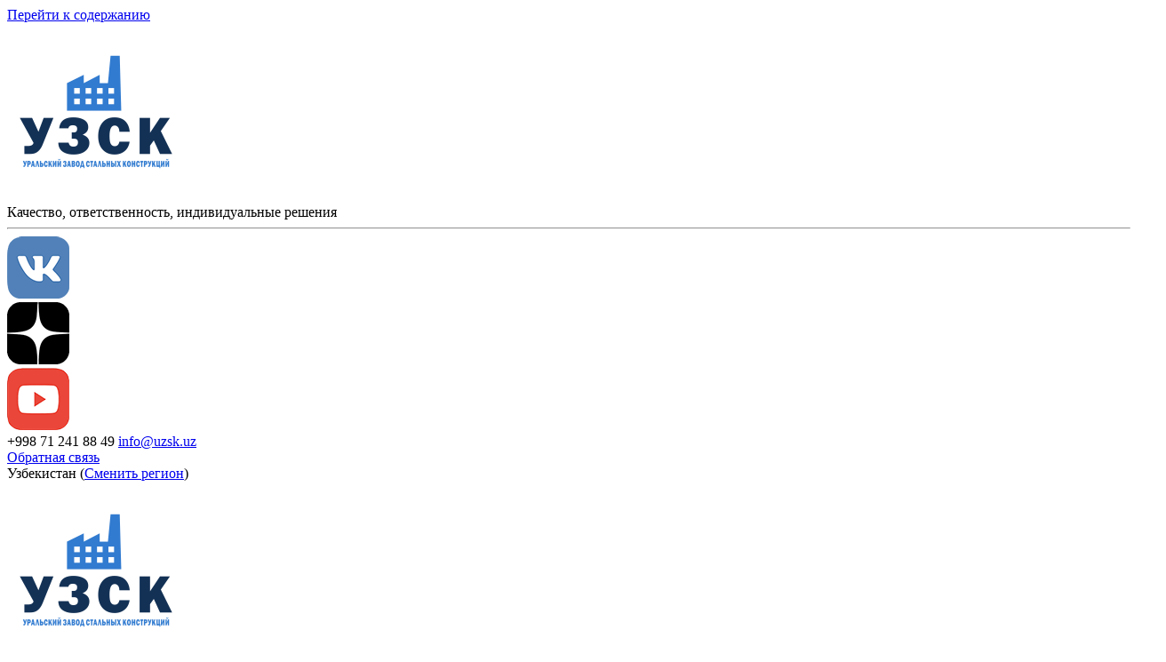

--- FILE ---
content_type: text/html; charset=UTF-8
request_url: https://uzsk.uz/2018/04/29/emkosti-iz-nerzhaveyushhej-stali/
body_size: 33456
content:
<!DOCTYPE html>
<html dir="ltr" lang="ru-RU" prefix="og: https://ogp.me/ns#">
<head>
    <meta charset="UTF-8" />
    <meta name="viewport" content="width=device-width, initial-scale=1" />
    <link rel="profile" href="http://gmpg.org/xfn/11" />
    <link rel="pingback" href="https://uzsk.uz/xmlrpc.php" />
<!--	
	<script src="https://ajax.googleapis.com/ajax/libs/jquery/3.3.1/jquery.min.js"></script>
<script type="text/javascript" src="/wp-content/themes/maggie-lite/libs/bootstrap/js/bootstrap.js"></script>
	<script type="text/javascript" src="/wp-content/themes/maggie-lite/libs/less/less.min.js"></script>

	<link rel="stylesheet" href="/wp-content/themes/maggie-lite/libs/bootstrap/css/bootstrap.css">-->
	<link rel="stylesheet" href="http://netdna.bootstrapcdn.com/bootstrap/3.1.1/css/bootstrap.min.css">
<script src="http://ajax.googleapis.com/ajax/libs/jquery/1.11.0/jquery.min.js"></script>
<script src="http://netdna.bootstrapcdn.com/bootstrap/3.1.1/js/bootstrap.min.js"></script>
<link rel="stylesheet" href="/wp-content/themes/maggie-lite/libs/rwd/css/rwd-table.min.css">
<script type="text/javascript" src="/wp-content/themes/maggie-lite/libs/rwd/js/rwd-table.js"></script>
    <title>Емкости из нержавеющей стали - УЗСК Узбекистан</title>
	<style>img:is([sizes="auto" i], [sizes^="auto," i]) { contain-intrinsic-size: 3000px 1500px }</style>
	
		<!-- All in One SEO 4.8.5 - aioseo.com -->
	<meta name="description" content="Емкости из нержавеющей стали широко применяются во всех сферах промышленности. Их часто используют в пищевой промышленности, а также в химической и фармацевтической областях. Популярность емкостей из нержавеющей стали обусловлена целым рядом замечательных свойств материала, из которого они изготовлены. Нержавейка обладает множеством преимуществ, вот только некоторые из них:- прочность (даже при минимальной толщине стенок, изделие из" />
	<meta name="robots" content="max-image-preview:large" />
	<meta name="author" content="admin"/>
	<link rel="canonical" href="https://uzsk.uz/2018/04/29/emkosti-iz-nerzhaveyushhej-stali/" />
	<meta name="generator" content="All in One SEO (AIOSEO) 4.8.5" />
		<meta property="og:locale" content="ru_RU" />
		<meta property="og:site_name" content="УЗСК Узбекистан - Качество, ответственность, индивидуальные решения" />
		<meta property="og:type" content="article" />
		<meta property="og:title" content="Емкости из нержавеющей стали - УЗСК Узбекистан" />
		<meta property="og:description" content="Емкости из нержавеющей стали широко применяются во всех сферах промышленности. Их часто используют в пищевой промышленности, а также в химической и фармацевтической областях. Популярность емкостей из нержавеющей стали обусловлена целым рядом замечательных свойств материала, из которого они изготовлены. Нержавейка обладает множеством преимуществ, вот только некоторые из них:- прочность (даже при минимальной толщине стенок, изделие из" />
		<meta property="og:url" content="https://uzsk.uz/2018/04/29/emkosti-iz-nerzhaveyushhej-stali/" />
		<meta property="og:image" content="https://uzsk.uz/wp-content/uploads/2018/01/cropped-_лого-200.png" />
		<meta property="og:image:secure_url" content="https://uzsk.uz/wp-content/uploads/2018/01/cropped-_лого-200.png" />
		<meta property="og:image:width" content="200" />
		<meta property="og:image:height" content="200" />
		<meta property="article:published_time" content="2018-04-29T03:27:43+00:00" />
		<meta property="article:modified_time" content="2018-04-29T03:31:55+00:00" />
		<meta name="twitter:card" content="summary_large_image" />
		<meta name="twitter:title" content="Емкости из нержавеющей стали - УЗСК Узбекистан" />
		<meta name="twitter:description" content="Емкости из нержавеющей стали широко применяются во всех сферах промышленности. Их часто используют в пищевой промышленности, а также в химической и фармацевтической областях. Популярность емкостей из нержавеющей стали обусловлена целым рядом замечательных свойств материала, из которого они изготовлены. Нержавейка обладает множеством преимуществ, вот только некоторые из них:- прочность (даже при минимальной толщине стенок, изделие из" />
		<meta name="twitter:image" content="https://uzsk.uz/wp-content/uploads/2018/01/cropped-_лого-200.png" />
		<script type="application/ld+json" class="aioseo-schema">
			{"@context":"https:\/\/schema.org","@graph":[{"@type":"BlogPosting","@id":"https:\/\/uzsk.uz\/2018\/04\/29\/emkosti-iz-nerzhaveyushhej-stali\/#blogposting","name":"\u0415\u043c\u043a\u043e\u0441\u0442\u0438 \u0438\u0437 \u043d\u0435\u0440\u0436\u0430\u0432\u0435\u044e\u0449\u0435\u0439 \u0441\u0442\u0430\u043b\u0438 - \u0423\u0417\u0421\u041a \u0423\u0437\u0431\u0435\u043a\u0438\u0441\u0442\u0430\u043d","headline":"\u0415\u043c\u043a\u043e\u0441\u0442\u0438 \u0438\u0437 \u043d\u0435\u0440\u0436\u0430\u0432\u0435\u044e\u0449\u0435\u0439 \u0441\u0442\u0430\u043b\u0438","author":{"@id":"https:\/\/uzsk.uz\/author\/admin\/#author"},"publisher":{"@id":"https:\/\/uzsk.uz\/#organization"},"image":{"@type":"ImageObject","url":"https:\/\/uzsk.uz\/wp-content\/uploads\/2018\/01\/cropped-_\u043b\u043e\u0433\u043e-200.png","@id":"https:\/\/uzsk.uz\/#articleImage","width":200,"height":200},"datePublished":"2018-04-29T06:27:43+03:00","dateModified":"2018-04-29T06:31:55+03:00","inLanguage":"ru-RU","mainEntityOfPage":{"@id":"https:\/\/uzsk.uz\/2018\/04\/29\/emkosti-iz-nerzhaveyushhej-stali\/#webpage"},"isPartOf":{"@id":"https:\/\/uzsk.uz\/2018\/04\/29\/emkosti-iz-nerzhaveyushhej-stali\/#webpage"},"articleSection":"\u0421\u0442\u0430\u0442\u044c\u0438"},{"@type":"BreadcrumbList","@id":"https:\/\/uzsk.uz\/2018\/04\/29\/emkosti-iz-nerzhaveyushhej-stali\/#breadcrumblist","itemListElement":[{"@type":"ListItem","@id":"https:\/\/uzsk.uz#listItem","position":1,"name":"\u0413\u043b\u0430\u0432\u043d\u0430\u044f \u0441\u0442\u0440\u0430\u043d\u0438\u0446\u0430","item":"https:\/\/uzsk.uz","nextItem":{"@type":"ListItem","@id":"https:\/\/uzsk.uz\/category\/statyi\/#listItem","name":"\u0421\u0442\u0430\u0442\u044c\u0438"}},{"@type":"ListItem","@id":"https:\/\/uzsk.uz\/category\/statyi\/#listItem","position":2,"name":"\u0421\u0442\u0430\u0442\u044c\u0438","item":"https:\/\/uzsk.uz\/category\/statyi\/","nextItem":{"@type":"ListItem","@id":"https:\/\/uzsk.uz\/2018\/04\/29\/emkosti-iz-nerzhaveyushhej-stali\/#listItem","name":"\u0415\u043c\u043a\u043e\u0441\u0442\u0438 \u0438\u0437 \u043d\u0435\u0440\u0436\u0430\u0432\u0435\u044e\u0449\u0435\u0439 \u0441\u0442\u0430\u043b\u0438"},"previousItem":{"@type":"ListItem","@id":"https:\/\/uzsk.uz#listItem","name":"\u0413\u043b\u0430\u0432\u043d\u0430\u044f \u0441\u0442\u0440\u0430\u043d\u0438\u0446\u0430"}},{"@type":"ListItem","@id":"https:\/\/uzsk.uz\/2018\/04\/29\/emkosti-iz-nerzhaveyushhej-stali\/#listItem","position":3,"name":"\u0415\u043c\u043a\u043e\u0441\u0442\u0438 \u0438\u0437 \u043d\u0435\u0440\u0436\u0430\u0432\u0435\u044e\u0449\u0435\u0439 \u0441\u0442\u0430\u043b\u0438","previousItem":{"@type":"ListItem","@id":"https:\/\/uzsk.uz\/category\/statyi\/#listItem","name":"\u0421\u0442\u0430\u0442\u044c\u0438"}}]},{"@type":"Organization","@id":"https:\/\/uzsk.uz\/#organization","name":"\u0423\u0417\u0421\u041a \u0423\u0437\u0431\u0435\u043a\u0438\u0441\u0442\u0430\u043d","description":"\u041a\u0430\u0447\u0435\u0441\u0442\u0432\u043e, \u043e\u0442\u0432\u0435\u0442\u0441\u0442\u0432\u0435\u043d\u043d\u043e\u0441\u0442\u044c, \u0438\u043d\u0434\u0438\u0432\u0438\u0434\u0443\u0430\u043b\u044c\u043d\u044b\u0435 \u0440\u0435\u0448\u0435\u043d\u0438\u044f","url":"https:\/\/uzsk.uz\/","logo":{"@type":"ImageObject","url":"https:\/\/uzsk.uz\/wp-content\/uploads\/2018\/01\/cropped-_\u043b\u043e\u0433\u043e-200.png","@id":"https:\/\/uzsk.uz\/2018\/04\/29\/emkosti-iz-nerzhaveyushhej-stali\/#organizationLogo","width":200,"height":200},"image":{"@id":"https:\/\/uzsk.uz\/2018\/04\/29\/emkosti-iz-nerzhaveyushhej-stali\/#organizationLogo"}},{"@type":"Person","@id":"https:\/\/uzsk.uz\/author\/admin\/#author","url":"https:\/\/uzsk.uz\/author\/admin\/","name":"admin","image":{"@type":"ImageObject","@id":"https:\/\/uzsk.uz\/2018\/04\/29\/emkosti-iz-nerzhaveyushhej-stali\/#authorImage","url":"https:\/\/secure.gravatar.com\/avatar\/9bf9940e4325915f074eb849325893219b7f3388bc515a9d37b323cc0bcd4a60?s=96&d=mm&r=g","width":96,"height":96,"caption":"admin"}},{"@type":"WebPage","@id":"https:\/\/uzsk.uz\/2018\/04\/29\/emkosti-iz-nerzhaveyushhej-stali\/#webpage","url":"https:\/\/uzsk.uz\/2018\/04\/29\/emkosti-iz-nerzhaveyushhej-stali\/","name":"\u0415\u043c\u043a\u043e\u0441\u0442\u0438 \u0438\u0437 \u043d\u0435\u0440\u0436\u0430\u0432\u0435\u044e\u0449\u0435\u0439 \u0441\u0442\u0430\u043b\u0438 - \u0423\u0417\u0421\u041a \u0423\u0437\u0431\u0435\u043a\u0438\u0441\u0442\u0430\u043d","description":"\u0415\u043c\u043a\u043e\u0441\u0442\u0438 \u0438\u0437 \u043d\u0435\u0440\u0436\u0430\u0432\u0435\u044e\u0449\u0435\u0439 \u0441\u0442\u0430\u043b\u0438 \u0448\u0438\u0440\u043e\u043a\u043e \u043f\u0440\u0438\u043c\u0435\u043d\u044f\u044e\u0442\u0441\u044f \u0432\u043e \u0432\u0441\u0435\u0445 \u0441\u0444\u0435\u0440\u0430\u0445 \u043f\u0440\u043e\u043c\u044b\u0448\u043b\u0435\u043d\u043d\u043e\u0441\u0442\u0438. \u0418\u0445 \u0447\u0430\u0441\u0442\u043e \u0438\u0441\u043f\u043e\u043b\u044c\u0437\u0443\u044e\u0442 \u0432 \u043f\u0438\u0449\u0435\u0432\u043e\u0439 \u043f\u0440\u043e\u043c\u044b\u0448\u043b\u0435\u043d\u043d\u043e\u0441\u0442\u0438, \u0430 \u0442\u0430\u043a\u0436\u0435 \u0432 \u0445\u0438\u043c\u0438\u0447\u0435\u0441\u043a\u043e\u0439 \u0438 \u0444\u0430\u0440\u043c\u0430\u0446\u0435\u0432\u0442\u0438\u0447\u0435\u0441\u043a\u043e\u0439 \u043e\u0431\u043b\u0430\u0441\u0442\u044f\u0445. \u041f\u043e\u043f\u0443\u043b\u044f\u0440\u043d\u043e\u0441\u0442\u044c \u0435\u043c\u043a\u043e\u0441\u0442\u0435\u0439 \u0438\u0437 \u043d\u0435\u0440\u0436\u0430\u0432\u0435\u044e\u0449\u0435\u0439 \u0441\u0442\u0430\u043b\u0438 \u043e\u0431\u0443\u0441\u043b\u043e\u0432\u043b\u0435\u043d\u0430 \u0446\u0435\u043b\u044b\u043c \u0440\u044f\u0434\u043e\u043c \u0437\u0430\u043c\u0435\u0447\u0430\u0442\u0435\u043b\u044c\u043d\u044b\u0445 \u0441\u0432\u043e\u0439\u0441\u0442\u0432 \u043c\u0430\u0442\u0435\u0440\u0438\u0430\u043b\u0430, \u0438\u0437 \u043a\u043e\u0442\u043e\u0440\u043e\u0433\u043e \u043e\u043d\u0438 \u0438\u0437\u0433\u043e\u0442\u043e\u0432\u043b\u0435\u043d\u044b. \u041d\u0435\u0440\u0436\u0430\u0432\u0435\u0439\u043a\u0430 \u043e\u0431\u043b\u0430\u0434\u0430\u0435\u0442 \u043c\u043d\u043e\u0436\u0435\u0441\u0442\u0432\u043e\u043c \u043f\u0440\u0435\u0438\u043c\u0443\u0449\u0435\u0441\u0442\u0432, \u0432\u043e\u0442 \u0442\u043e\u043b\u044c\u043a\u043e \u043d\u0435\u043a\u043e\u0442\u043e\u0440\u044b\u0435 \u0438\u0437 \u043d\u0438\u0445:- \u043f\u0440\u043e\u0447\u043d\u043e\u0441\u0442\u044c (\u0434\u0430\u0436\u0435 \u043f\u0440\u0438 \u043c\u0438\u043d\u0438\u043c\u0430\u043b\u044c\u043d\u043e\u0439 \u0442\u043e\u043b\u0449\u0438\u043d\u0435 \u0441\u0442\u0435\u043d\u043e\u043a, \u0438\u0437\u0434\u0435\u043b\u0438\u0435 \u0438\u0437","inLanguage":"ru-RU","isPartOf":{"@id":"https:\/\/uzsk.uz\/#website"},"breadcrumb":{"@id":"https:\/\/uzsk.uz\/2018\/04\/29\/emkosti-iz-nerzhaveyushhej-stali\/#breadcrumblist"},"author":{"@id":"https:\/\/uzsk.uz\/author\/admin\/#author"},"creator":{"@id":"https:\/\/uzsk.uz\/author\/admin\/#author"},"datePublished":"2018-04-29T06:27:43+03:00","dateModified":"2018-04-29T06:31:55+03:00"},{"@type":"WebSite","@id":"https:\/\/uzsk.uz\/#website","url":"https:\/\/uzsk.uz\/","name":"\u0423\u0417\u0421\u041a \u0423\u0437\u0431\u0435\u043a\u0438\u0441\u0442\u0430\u043d","description":"\u041a\u0430\u0447\u0435\u0441\u0442\u0432\u043e, \u043e\u0442\u0432\u0435\u0442\u0441\u0442\u0432\u0435\u043d\u043d\u043e\u0441\u0442\u044c, \u0438\u043d\u0434\u0438\u0432\u0438\u0434\u0443\u0430\u043b\u044c\u043d\u044b\u0435 \u0440\u0435\u0448\u0435\u043d\u0438\u044f","inLanguage":"ru-RU","publisher":{"@id":"https:\/\/uzsk.uz\/#organization"}}]}
		</script>
		<!-- All in One SEO -->

<link rel="alternate" type="application/rss+xml" title="УЗСК Узбекистан &raquo; Лента" href="https://uzsk.uz/feed/" />
<script type="text/javascript">
/* <![CDATA[ */
window._wpemojiSettings = {"baseUrl":"https:\/\/s.w.org\/images\/core\/emoji\/16.0.1\/72x72\/","ext":".png","svgUrl":"https:\/\/s.w.org\/images\/core\/emoji\/16.0.1\/svg\/","svgExt":".svg","source":{"concatemoji":"https:\/\/uzsk.uz\/wp-includes\/js\/wp-emoji-release.min.js?ver=6.8.2"}};
/*! This file is auto-generated */
!function(s,n){var o,i,e;function c(e){try{var t={supportTests:e,timestamp:(new Date).valueOf()};sessionStorage.setItem(o,JSON.stringify(t))}catch(e){}}function p(e,t,n){e.clearRect(0,0,e.canvas.width,e.canvas.height),e.fillText(t,0,0);var t=new Uint32Array(e.getImageData(0,0,e.canvas.width,e.canvas.height).data),a=(e.clearRect(0,0,e.canvas.width,e.canvas.height),e.fillText(n,0,0),new Uint32Array(e.getImageData(0,0,e.canvas.width,e.canvas.height).data));return t.every(function(e,t){return e===a[t]})}function u(e,t){e.clearRect(0,0,e.canvas.width,e.canvas.height),e.fillText(t,0,0);for(var n=e.getImageData(16,16,1,1),a=0;a<n.data.length;a++)if(0!==n.data[a])return!1;return!0}function f(e,t,n,a){switch(t){case"flag":return n(e,"\ud83c\udff3\ufe0f\u200d\u26a7\ufe0f","\ud83c\udff3\ufe0f\u200b\u26a7\ufe0f")?!1:!n(e,"\ud83c\udde8\ud83c\uddf6","\ud83c\udde8\u200b\ud83c\uddf6")&&!n(e,"\ud83c\udff4\udb40\udc67\udb40\udc62\udb40\udc65\udb40\udc6e\udb40\udc67\udb40\udc7f","\ud83c\udff4\u200b\udb40\udc67\u200b\udb40\udc62\u200b\udb40\udc65\u200b\udb40\udc6e\u200b\udb40\udc67\u200b\udb40\udc7f");case"emoji":return!a(e,"\ud83e\udedf")}return!1}function g(e,t,n,a){var r="undefined"!=typeof WorkerGlobalScope&&self instanceof WorkerGlobalScope?new OffscreenCanvas(300,150):s.createElement("canvas"),o=r.getContext("2d",{willReadFrequently:!0}),i=(o.textBaseline="top",o.font="600 32px Arial",{});return e.forEach(function(e){i[e]=t(o,e,n,a)}),i}function t(e){var t=s.createElement("script");t.src=e,t.defer=!0,s.head.appendChild(t)}"undefined"!=typeof Promise&&(o="wpEmojiSettingsSupports",i=["flag","emoji"],n.supports={everything:!0,everythingExceptFlag:!0},e=new Promise(function(e){s.addEventListener("DOMContentLoaded",e,{once:!0})}),new Promise(function(t){var n=function(){try{var e=JSON.parse(sessionStorage.getItem(o));if("object"==typeof e&&"number"==typeof e.timestamp&&(new Date).valueOf()<e.timestamp+604800&&"object"==typeof e.supportTests)return e.supportTests}catch(e){}return null}();if(!n){if("undefined"!=typeof Worker&&"undefined"!=typeof OffscreenCanvas&&"undefined"!=typeof URL&&URL.createObjectURL&&"undefined"!=typeof Blob)try{var e="postMessage("+g.toString()+"("+[JSON.stringify(i),f.toString(),p.toString(),u.toString()].join(",")+"));",a=new Blob([e],{type:"text/javascript"}),r=new Worker(URL.createObjectURL(a),{name:"wpTestEmojiSupports"});return void(r.onmessage=function(e){c(n=e.data),r.terminate(),t(n)})}catch(e){}c(n=g(i,f,p,u))}t(n)}).then(function(e){for(var t in e)n.supports[t]=e[t],n.supports.everything=n.supports.everything&&n.supports[t],"flag"!==t&&(n.supports.everythingExceptFlag=n.supports.everythingExceptFlag&&n.supports[t]);n.supports.everythingExceptFlag=n.supports.everythingExceptFlag&&!n.supports.flag,n.DOMReady=!1,n.readyCallback=function(){n.DOMReady=!0}}).then(function(){return e}).then(function(){var e;n.supports.everything||(n.readyCallback(),(e=n.source||{}).concatemoji?t(e.concatemoji):e.wpemoji&&e.twemoji&&(t(e.twemoji),t(e.wpemoji)))}))}((window,document),window._wpemojiSettings);
/* ]]> */
</script>
<link rel='stylesheet' id='pt-cv-public-style-css' href='https://uzsk.uz/wp-content/plugins/content-views-query-and-display-post-page/public/assets/css/cv.css?ver=4.1' type='text/css' media='all' />
<style id='wp-emoji-styles-inline-css' type='text/css'>

	img.wp-smiley, img.emoji {
		display: inline !important;
		border: none !important;
		box-shadow: none !important;
		height: 1em !important;
		width: 1em !important;
		margin: 0 0.07em !important;
		vertical-align: -0.1em !important;
		background: none !important;
		padding: 0 !important;
	}
</style>
<style id='classic-theme-styles-inline-css' type='text/css'>
/*! This file is auto-generated */
.wp-block-button__link{color:#fff;background-color:#32373c;border-radius:9999px;box-shadow:none;text-decoration:none;padding:calc(.667em + 2px) calc(1.333em + 2px);font-size:1.125em}.wp-block-file__button{background:#32373c;color:#fff;text-decoration:none}
</style>
<style id='pdfemb-pdf-embedder-viewer-style-inline-css' type='text/css'>
.wp-block-pdfemb-pdf-embedder-viewer{max-width:none}

</style>
<style id='global-styles-inline-css' type='text/css'>
:root{--wp--preset--aspect-ratio--square: 1;--wp--preset--aspect-ratio--4-3: 4/3;--wp--preset--aspect-ratio--3-4: 3/4;--wp--preset--aspect-ratio--3-2: 3/2;--wp--preset--aspect-ratio--2-3: 2/3;--wp--preset--aspect-ratio--16-9: 16/9;--wp--preset--aspect-ratio--9-16: 9/16;--wp--preset--color--black: #000000;--wp--preset--color--cyan-bluish-gray: #abb8c3;--wp--preset--color--white: #ffffff;--wp--preset--color--pale-pink: #f78da7;--wp--preset--color--vivid-red: #cf2e2e;--wp--preset--color--luminous-vivid-orange: #ff6900;--wp--preset--color--luminous-vivid-amber: #fcb900;--wp--preset--color--light-green-cyan: #7bdcb5;--wp--preset--color--vivid-green-cyan: #00d084;--wp--preset--color--pale-cyan-blue: #8ed1fc;--wp--preset--color--vivid-cyan-blue: #0693e3;--wp--preset--color--vivid-purple: #9b51e0;--wp--preset--gradient--vivid-cyan-blue-to-vivid-purple: linear-gradient(135deg,rgba(6,147,227,1) 0%,rgb(155,81,224) 100%);--wp--preset--gradient--light-green-cyan-to-vivid-green-cyan: linear-gradient(135deg,rgb(122,220,180) 0%,rgb(0,208,130) 100%);--wp--preset--gradient--luminous-vivid-amber-to-luminous-vivid-orange: linear-gradient(135deg,rgba(252,185,0,1) 0%,rgba(255,105,0,1) 100%);--wp--preset--gradient--luminous-vivid-orange-to-vivid-red: linear-gradient(135deg,rgba(255,105,0,1) 0%,rgb(207,46,46) 100%);--wp--preset--gradient--very-light-gray-to-cyan-bluish-gray: linear-gradient(135deg,rgb(238,238,238) 0%,rgb(169,184,195) 100%);--wp--preset--gradient--cool-to-warm-spectrum: linear-gradient(135deg,rgb(74,234,220) 0%,rgb(151,120,209) 20%,rgb(207,42,186) 40%,rgb(238,44,130) 60%,rgb(251,105,98) 80%,rgb(254,248,76) 100%);--wp--preset--gradient--blush-light-purple: linear-gradient(135deg,rgb(255,206,236) 0%,rgb(152,150,240) 100%);--wp--preset--gradient--blush-bordeaux: linear-gradient(135deg,rgb(254,205,165) 0%,rgb(254,45,45) 50%,rgb(107,0,62) 100%);--wp--preset--gradient--luminous-dusk: linear-gradient(135deg,rgb(255,203,112) 0%,rgb(199,81,192) 50%,rgb(65,88,208) 100%);--wp--preset--gradient--pale-ocean: linear-gradient(135deg,rgb(255,245,203) 0%,rgb(182,227,212) 50%,rgb(51,167,181) 100%);--wp--preset--gradient--electric-grass: linear-gradient(135deg,rgb(202,248,128) 0%,rgb(113,206,126) 100%);--wp--preset--gradient--midnight: linear-gradient(135deg,rgb(2,3,129) 0%,rgb(40,116,252) 100%);--wp--preset--font-size--small: 13px;--wp--preset--font-size--medium: 20px;--wp--preset--font-size--large: 36px;--wp--preset--font-size--x-large: 42px;--wp--preset--spacing--20: 0.44rem;--wp--preset--spacing--30: 0.67rem;--wp--preset--spacing--40: 1rem;--wp--preset--spacing--50: 1.5rem;--wp--preset--spacing--60: 2.25rem;--wp--preset--spacing--70: 3.38rem;--wp--preset--spacing--80: 5.06rem;--wp--preset--shadow--natural: 6px 6px 9px rgba(0, 0, 0, 0.2);--wp--preset--shadow--deep: 12px 12px 50px rgba(0, 0, 0, 0.4);--wp--preset--shadow--sharp: 6px 6px 0px rgba(0, 0, 0, 0.2);--wp--preset--shadow--outlined: 6px 6px 0px -3px rgba(255, 255, 255, 1), 6px 6px rgba(0, 0, 0, 1);--wp--preset--shadow--crisp: 6px 6px 0px rgba(0, 0, 0, 1);}:where(.is-layout-flex){gap: 0.5em;}:where(.is-layout-grid){gap: 0.5em;}body .is-layout-flex{display: flex;}.is-layout-flex{flex-wrap: wrap;align-items: center;}.is-layout-flex > :is(*, div){margin: 0;}body .is-layout-grid{display: grid;}.is-layout-grid > :is(*, div){margin: 0;}:where(.wp-block-columns.is-layout-flex){gap: 2em;}:where(.wp-block-columns.is-layout-grid){gap: 2em;}:where(.wp-block-post-template.is-layout-flex){gap: 1.25em;}:where(.wp-block-post-template.is-layout-grid){gap: 1.25em;}.has-black-color{color: var(--wp--preset--color--black) !important;}.has-cyan-bluish-gray-color{color: var(--wp--preset--color--cyan-bluish-gray) !important;}.has-white-color{color: var(--wp--preset--color--white) !important;}.has-pale-pink-color{color: var(--wp--preset--color--pale-pink) !important;}.has-vivid-red-color{color: var(--wp--preset--color--vivid-red) !important;}.has-luminous-vivid-orange-color{color: var(--wp--preset--color--luminous-vivid-orange) !important;}.has-luminous-vivid-amber-color{color: var(--wp--preset--color--luminous-vivid-amber) !important;}.has-light-green-cyan-color{color: var(--wp--preset--color--light-green-cyan) !important;}.has-vivid-green-cyan-color{color: var(--wp--preset--color--vivid-green-cyan) !important;}.has-pale-cyan-blue-color{color: var(--wp--preset--color--pale-cyan-blue) !important;}.has-vivid-cyan-blue-color{color: var(--wp--preset--color--vivid-cyan-blue) !important;}.has-vivid-purple-color{color: var(--wp--preset--color--vivid-purple) !important;}.has-black-background-color{background-color: var(--wp--preset--color--black) !important;}.has-cyan-bluish-gray-background-color{background-color: var(--wp--preset--color--cyan-bluish-gray) !important;}.has-white-background-color{background-color: var(--wp--preset--color--white) !important;}.has-pale-pink-background-color{background-color: var(--wp--preset--color--pale-pink) !important;}.has-vivid-red-background-color{background-color: var(--wp--preset--color--vivid-red) !important;}.has-luminous-vivid-orange-background-color{background-color: var(--wp--preset--color--luminous-vivid-orange) !important;}.has-luminous-vivid-amber-background-color{background-color: var(--wp--preset--color--luminous-vivid-amber) !important;}.has-light-green-cyan-background-color{background-color: var(--wp--preset--color--light-green-cyan) !important;}.has-vivid-green-cyan-background-color{background-color: var(--wp--preset--color--vivid-green-cyan) !important;}.has-pale-cyan-blue-background-color{background-color: var(--wp--preset--color--pale-cyan-blue) !important;}.has-vivid-cyan-blue-background-color{background-color: var(--wp--preset--color--vivid-cyan-blue) !important;}.has-vivid-purple-background-color{background-color: var(--wp--preset--color--vivid-purple) !important;}.has-black-border-color{border-color: var(--wp--preset--color--black) !important;}.has-cyan-bluish-gray-border-color{border-color: var(--wp--preset--color--cyan-bluish-gray) !important;}.has-white-border-color{border-color: var(--wp--preset--color--white) !important;}.has-pale-pink-border-color{border-color: var(--wp--preset--color--pale-pink) !important;}.has-vivid-red-border-color{border-color: var(--wp--preset--color--vivid-red) !important;}.has-luminous-vivid-orange-border-color{border-color: var(--wp--preset--color--luminous-vivid-orange) !important;}.has-luminous-vivid-amber-border-color{border-color: var(--wp--preset--color--luminous-vivid-amber) !important;}.has-light-green-cyan-border-color{border-color: var(--wp--preset--color--light-green-cyan) !important;}.has-vivid-green-cyan-border-color{border-color: var(--wp--preset--color--vivid-green-cyan) !important;}.has-pale-cyan-blue-border-color{border-color: var(--wp--preset--color--pale-cyan-blue) !important;}.has-vivid-cyan-blue-border-color{border-color: var(--wp--preset--color--vivid-cyan-blue) !important;}.has-vivid-purple-border-color{border-color: var(--wp--preset--color--vivid-purple) !important;}.has-vivid-cyan-blue-to-vivid-purple-gradient-background{background: var(--wp--preset--gradient--vivid-cyan-blue-to-vivid-purple) !important;}.has-light-green-cyan-to-vivid-green-cyan-gradient-background{background: var(--wp--preset--gradient--light-green-cyan-to-vivid-green-cyan) !important;}.has-luminous-vivid-amber-to-luminous-vivid-orange-gradient-background{background: var(--wp--preset--gradient--luminous-vivid-amber-to-luminous-vivid-orange) !important;}.has-luminous-vivid-orange-to-vivid-red-gradient-background{background: var(--wp--preset--gradient--luminous-vivid-orange-to-vivid-red) !important;}.has-very-light-gray-to-cyan-bluish-gray-gradient-background{background: var(--wp--preset--gradient--very-light-gray-to-cyan-bluish-gray) !important;}.has-cool-to-warm-spectrum-gradient-background{background: var(--wp--preset--gradient--cool-to-warm-spectrum) !important;}.has-blush-light-purple-gradient-background{background: var(--wp--preset--gradient--blush-light-purple) !important;}.has-blush-bordeaux-gradient-background{background: var(--wp--preset--gradient--blush-bordeaux) !important;}.has-luminous-dusk-gradient-background{background: var(--wp--preset--gradient--luminous-dusk) !important;}.has-pale-ocean-gradient-background{background: var(--wp--preset--gradient--pale-ocean) !important;}.has-electric-grass-gradient-background{background: var(--wp--preset--gradient--electric-grass) !important;}.has-midnight-gradient-background{background: var(--wp--preset--gradient--midnight) !important;}.has-small-font-size{font-size: var(--wp--preset--font-size--small) !important;}.has-medium-font-size{font-size: var(--wp--preset--font-size--medium) !important;}.has-large-font-size{font-size: var(--wp--preset--font-size--large) !important;}.has-x-large-font-size{font-size: var(--wp--preset--font-size--x-large) !important;}
:where(.wp-block-post-template.is-layout-flex){gap: 1.25em;}:where(.wp-block-post-template.is-layout-grid){gap: 1.25em;}
:where(.wp-block-columns.is-layout-flex){gap: 2em;}:where(.wp-block-columns.is-layout-grid){gap: 2em;}
:root :where(.wp-block-pullquote){font-size: 1.5em;line-height: 1.6;}
</style>
<link rel='stylesheet' id='contact-form-7-css' href='https://uzsk.uz/wp-content/plugins/contact-form-7/includes/css/styles.css?ver=6.1.1' type='text/css' media='all' />
<link rel='stylesheet' id='ditty-news-ticker-font-css' href='https://uzsk.uz/wp-content/plugins/ditty-news-ticker/legacy/inc/static/libs/fontastic/styles.css?ver=3.1.58' type='text/css' media='all' />
<link rel='stylesheet' id='ditty-news-ticker-css' href='https://uzsk.uz/wp-content/plugins/ditty-news-ticker/legacy/inc/static/css/style.css?ver=3.1.58' type='text/css' media='all' />
<link rel='stylesheet' id='ditty-displays-css' href='https://uzsk.uz/wp-content/plugins/ditty-news-ticker/build/dittyDisplays.css?ver=3.1.58' type='text/css' media='all' />
<link rel='stylesheet' id='ditty-fontawesome-css' href='https://uzsk.uz/wp-content/plugins/ditty-news-ticker/includes/libs/fontawesome-6.4.0/css/all.css?ver=6.4.0' type='text/css' media='' />
<link rel='stylesheet' id='jquery-fancybox-css' href='https://uzsk.uz/wp-content/plugins/region-rewrite-urls/css/jquery.fancybox.css?ver=1.0' type='text/css' media='all' />
<link rel='stylesheet' id='jquery-regions-css-css' href='https://uzsk.uz/wp-content/plugins/region-rewrite-urls/css/style.css?ver=1.0' type='text/css' media='all' />
<link rel='stylesheet' id='rs-plugin-settings-css' href='https://uzsk.uz/wp-content/plugins/revslider/public/assets/css/settings.css?ver=5.4.6.3' type='text/css' media='all' />
<style id='rs-plugin-settings-inline-css' type='text/css'>
#rs-demo-id {}
</style>
<link rel='stylesheet' id='maggie-lite-fontawesome-font-css' href='https://uzsk.uz/wp-content/themes/maggie-lite/css/font-awesome.min.css?ver=6.8.2' type='text/css' media='all' />
<link rel='stylesheet' id='maggie-lite-lato-font-css' href='//fonts.googleapis.com/css?family=Lato%3A400%2C300%2C300italic%2C400italic%2C700%2C700italic%2C900%2C900italic%7CRoboto+Condensed%3A400%2C400italic%2C700%2C700italic%7CRoboto%3A400%2C300%2C300italic%2C400italic%2C500%2C500italic%2C700%2C700italic&#038;ver=6.8.2' type='text/css' media='all' />
<link rel='stylesheet' id='animate-css' href='https://uzsk.uz/wp-content/themes/maggie-lite/css/animate.css?ver=6.8.2' type='text/css' media='all' />
<link rel='stylesheet' id='maggie-lite-style-css' href='https://uzsk.uz/wp-content/themes/maggie-lite/style.css?ver=1.1' type='text/css' media='all' />
<link rel='stylesheet' id='maggie-lite-light-theme-css' href='https://uzsk.uz/wp-content/themes/maggie-lite/css/light-theme.css?ver=6.8.2' type='text/css' media='all' />
<link rel='stylesheet' id='maggie-lite-responsive-css' href='https://uzsk.uz/wp-content/themes/maggie-lite/css/responsive.css?ver=6.8.2' type='text/css' media='all' />
<link rel='stylesheet' id='maggie-lite-light-theme-responsive-css' href='https://uzsk.uz/wp-content/themes/maggie-lite/css/light-theme-responsive.css?ver=6.8.2' type='text/css' media='all' />
<link rel='stylesheet' id='wpdreams-asl-basic-css' href='https://uzsk.uz/wp-content/plugins/ajax-search-lite/css/style.basic.css?ver=4.13.1' type='text/css' media='all' />
<link rel='stylesheet' id='wpdreams-asl-instance-css' href='https://uzsk.uz/wp-content/plugins/ajax-search-lite/css/style-simple-blue.css?ver=4.13.1' type='text/css' media='all' />
<link rel='stylesheet' id='elementor-icons-css' href='https://uzsk.uz/wp-content/plugins/elementor/assets/lib/eicons/css/elementor-icons.min.css?ver=5.43.0' type='text/css' media='all' />
<link rel='stylesheet' id='elementor-frontend-css' href='https://uzsk.uz/wp-content/plugins/elementor/assets/css/frontend.min.css?ver=3.31.2' type='text/css' media='all' />
<link rel='stylesheet' id='elementor-post-12817-css' href='https://uzsk.uz/wp-content/uploads/elementor/css/post-12817.css?ver=1755334993' type='text/css' media='all' />
<link rel='stylesheet' id='font-awesome-5-all-css' href='https://uzsk.uz/wp-content/plugins/elementor/assets/lib/font-awesome/css/all.min.css?ver=3.31.2' type='text/css' media='all' />
<link rel='stylesheet' id='font-awesome-4-shim-css' href='https://uzsk.uz/wp-content/plugins/elementor/assets/lib/font-awesome/css/v4-shims.min.css?ver=3.31.2' type='text/css' media='all' />
<link rel='stylesheet' id='e-animation-fadeIn-css' href='https://uzsk.uz/wp-content/plugins/elementor/assets/lib/animations/styles/fadeIn.min.css?ver=3.31.2' type='text/css' media='all' />
<link rel='stylesheet' id='elementor-post-2326-css' href='https://uzsk.uz/wp-content/uploads/elementor/css/post-2326.css?ver=1755346536' type='text/css' media='all' />
<link rel='stylesheet' id='elementor-gf-local-roboto-css' href='/wp-content/uploads/elementor/google-fonts/css/roboto.css?ver=1754147614' type='text/css' media='all' />
<link rel='stylesheet' id='elementor-gf-local-robotoslab-css' href='/wp-content/uploads/elementor/google-fonts/css/robotoslab.css?ver=1754147627' type='text/css' media='all' />
<script type="text/javascript" src="https://uzsk.uz/wp-includes/js/jquery/jquery.min.js?ver=3.7.1" id="jquery-core-js"></script>
<script type="text/javascript" src="https://uzsk.uz/wp-includes/js/jquery/jquery-migrate.min.js?ver=3.4.1" id="jquery-migrate-js"></script>
<script type="text/javascript" src="https://uzsk.uz/wp-content/plugins/region-rewrite-urls/js/jquery.fancybox.js?ver=6.8.2" id="jquery-fancybox-js"></script>
<script type="text/javascript" src="https://uzsk.uz/wp-content/plugins/region-rewrite-urls/js/scripts.js?ver=6.8.2" id="jquery-regions-scripts-js"></script>
<script type="text/javascript" src="https://uzsk.uz/wp-content/plugins/revslider/public/assets/js/jquery.themepunch.tools.min.js?ver=5.4.6.3" id="tp-tools-js"></script>
<script type="text/javascript" src="https://uzsk.uz/wp-content/plugins/revslider/public/assets/js/jquery.themepunch.revolution.min.js?ver=5.4.6.3" id="revmin-js"></script>
<script type="text/javascript" src="https://uzsk.uz/wp-content/themes/maggie-lite/js/wow.min.js?ver=1.0.1" id="maggie-lite-wow-js"></script>
<script type="text/javascript" src="https://uzsk.uz/wp-content/themes/maggie-lite/js/custom-scripts.js?ver=1.0.1" id="maggie-lite-custom-scripts-js"></script>
<script type="text/javascript" src="https://uzsk.uz/wp-content/plugins/elementor/assets/lib/font-awesome/js/v4-shims.min.js?ver=3.31.2" id="font-awesome-4-shim-js"></script>
<link rel="https://api.w.org/" href="https://uzsk.uz/wp-json/" /><link rel="alternate" title="JSON" type="application/json" href="https://uzsk.uz/wp-json/wp/v2/posts/2326" /><link rel="EditURI" type="application/rsd+xml" title="RSD" href="https://uzsk.uz/xmlrpc.php?rsd" />
<meta name="generator" content="WordPress 6.8.2" />
<link rel='shortlink' href='https://uzsk.uz/?p=2326' />
		<!-- Custom Logo: hide header text -->
		<style id="custom-logo-css" type="text/css">
			.site-title, .site-description {
				position: absolute;
				clip-path: inset(50%);
			}
		</style>
		<link rel="alternate" title="oEmbed (JSON)" type="application/json+oembed" href="https://uzsk.uz/wp-json/oembed/1.0/embed?url=https%3A%2F%2Fuzsk.uz%2F2018%2F04%2F29%2Femkosti-iz-nerzhaveyushhej-stali%2F" />
<link rel="alternate" title="oEmbed (XML)" type="text/xml+oembed" href="https://uzsk.uz/wp-json/oembed/1.0/embed?url=https%3A%2F%2Fuzsk.uz%2F2018%2F04%2F29%2Femkosti-iz-nerzhaveyushhej-stali%2F&#038;format=xml" />
    <script type="text/javascript">
      jQuery(function($){
        $("#homeslider").bxSlider({
          controls:false,
          pager:false,
          auto:true,
          speed:500,
          pause:4000,
        });
      });
    </script>
    <style type="text/css"></style><style type="text/css">#primary {margin-top:0px}

/*#primary.right-sidebar, .home #primary, .blog #primary {
    width: 80%;}


div#secondary-right-sidebar {
    
    width: 20%;}*/

.mag-primary-menu, .main-navigation .menu {
    width: 100%;}

h1.entry-title {

    text-transform: none; }

.widget-area {
     margin-top: -13px; }

.main-navigation {
    background: #36709c none repeat scroll 0 0;}

.main-navigation ul li a {
    
    padding: 15px 8px;
font-family:arial; font-size: 1.5em;}

.logo-ad-wrapper {padding: 0px 0; }

.vc_column_container&gt;.vc_column-inner {
    
    padding-left: 9px !important;
    padding-right: 9px !important;}

.entry-content img {
   
    margin-bottom: 0px;}
.maggie_lite_categories_tabbed ul li {
    width: 33%;}

.vc_row-has-fill+.vc_row&gt;.vc_column_container&gt;.vc_column-inner {padding-top: 0px !important;}

.maggie_lite_categories_tabbed ul li a {
    background: #36709c; color:#fff;}

.maggie_lite_categories_tabbed ul li.active a, .maggie_lite_categories_tabbed ul li:hover a {
    background: #f6b43c;}

.site-footer .widget ul li {
    padding-left: 15px;
    float: left;}

.main-navigation ul li.current-menu-item a, .main-navigation ul li.current_page_item a {
    background: #36709c;
color: #fff;}

.main-navigation ul li a:hover {
    background: #f6b43c;}

p {font-size:20px}

.grecaptcha-badge {
display: none;
}</style>				<link rel="preconnect" href="https://fonts.gstatic.com" crossorigin />
				<link rel="preload" as="style" href="//fonts.googleapis.com/css?family=Open+Sans&display=swap" />
				<link rel="stylesheet" href="//fonts.googleapis.com/css?family=Open+Sans&display=swap" media="all" />
				<meta name="generator" content="Elementor 3.31.2; features: additional_custom_breakpoints, e_element_cache; settings: css_print_method-external, google_font-enabled, font_display-auto">
			<style>
				.e-con.e-parent:nth-of-type(n+4):not(.e-lazyloaded):not(.e-no-lazyload),
				.e-con.e-parent:nth-of-type(n+4):not(.e-lazyloaded):not(.e-no-lazyload) * {
					background-image: none !important;
				}
				@media screen and (max-height: 1024px) {
					.e-con.e-parent:nth-of-type(n+3):not(.e-lazyloaded):not(.e-no-lazyload),
					.e-con.e-parent:nth-of-type(n+3):not(.e-lazyloaded):not(.e-no-lazyload) * {
						background-image: none !important;
					}
				}
				@media screen and (max-height: 640px) {
					.e-con.e-parent:nth-of-type(n+2):not(.e-lazyloaded):not(.e-no-lazyload),
					.e-con.e-parent:nth-of-type(n+2):not(.e-lazyloaded):not(.e-no-lazyload) * {
						background-image: none !important;
					}
				}
			</style>
			<meta name="generator" content="Powered by Slider Revolution 5.4.6.3 - responsive, Mobile-Friendly Slider Plugin for WordPress with comfortable drag and drop interface." />
			            <style>
				            
					div[id*='ajaxsearchlitesettings'].searchsettings .asl_option_inner label {
						font-size: 0px !important;
						color: rgba(0, 0, 0, 0);
					}
					div[id*='ajaxsearchlitesettings'].searchsettings .asl_option_inner label:after {
						font-size: 11px !important;
						position: absolute;
						top: 0;
						left: 0;
						z-index: 1;
					}
					.asl_w_container {
						width: 100%;
						margin: 0px 0px 0px 0px;
						min-width: 200px;
					}
					div[id*='ajaxsearchlite'].asl_m {
						width: 100%;
					}
					div[id*='ajaxsearchliteres'].wpdreams_asl_results div.resdrg span.highlighted {
						font-weight: bold;
						color: rgba(217, 49, 43, 1);
						background-color: rgba(238, 238, 238, 1);
					}
					div[id*='ajaxsearchliteres'].wpdreams_asl_results .results img.asl_image {
						width: 70px;
						height: 70px;
						object-fit: cover;
					}
					div[id*='ajaxsearchlite'].asl_r .results {
						max-height: none;
					}
					div[id*='ajaxsearchlite'].asl_r {
						position: absolute;
					}
				
						div.asl_r.asl_w.vertical .results .item::after {
							display: block;
							position: absolute;
							bottom: 0;
							content: '';
							height: 1px;
							width: 100%;
							background: #D8D8D8;
						}
						div.asl_r.asl_w.vertical .results .item.asl_last_item::after {
							display: none;
						}
								            </style>
			            <link rel="icon" href="https://uzsk.uz/wp-content/uploads/2018/01/cropped-_лого-200-1-32x32.png" sizes="32x32" />
<link rel="icon" href="https://uzsk.uz/wp-content/uploads/2018/01/cropped-_лого-200-1-192x192.png" sizes="192x192" />
<link rel="apple-touch-icon" href="https://uzsk.uz/wp-content/uploads/2018/01/cropped-_лого-200-1-180x180.png" />
<meta name="msapplication-TileImage" content="https://uzsk.uz/wp-content/uploads/2018/01/cropped-_лого-200-1-270x270.png" />
<script type="text/javascript">function setREVStartSize(e){
				try{ var i=jQuery(window).width(),t=9999,r=0,n=0,l=0,f=0,s=0,h=0;					
					if(e.responsiveLevels&&(jQuery.each(e.responsiveLevels,function(e,f){f>i&&(t=r=f,l=e),i>f&&f>r&&(r=f,n=e)}),t>r&&(l=n)),f=e.gridheight[l]||e.gridheight[0]||e.gridheight,s=e.gridwidth[l]||e.gridwidth[0]||e.gridwidth,h=i/s,h=h>1?1:h,f=Math.round(h*f),"fullscreen"==e.sliderLayout){var u=(e.c.width(),jQuery(window).height());if(void 0!=e.fullScreenOffsetContainer){var c=e.fullScreenOffsetContainer.split(",");if (c) jQuery.each(c,function(e,i){u=jQuery(i).length>0?u-jQuery(i).outerHeight(!0):u}),e.fullScreenOffset.split("%").length>1&&void 0!=e.fullScreenOffset&&e.fullScreenOffset.length>0?u-=jQuery(window).height()*parseInt(e.fullScreenOffset,0)/100:void 0!=e.fullScreenOffset&&e.fullScreenOffset.length>0&&(u-=parseInt(e.fullScreenOffset,0))}f=u}else void 0!=e.minHeight&&f<e.minHeight&&(f=e.minHeight);e.c.closest(".rev_slider_wrapper").css({height:f})					
				}catch(d){console.log("Failure at Presize of Slider:"+d)}
			};</script>

</head>

<body class="wp-singular post-template-default single single-post postid-2326 single-format-standard wp-custom-logo wp-theme-maggie-lite single-post-right-sidebar single-post-default-template fullwidth-layout group-blog elementor-default elementor-kit-12817 elementor-page elementor-page-2326">
    <div id="page" class="hfeed site">
        <a class="skip-link screen-reader-text" href="#content">Перейти к содержанию</a>
          
        <header id="masthead" class="site-header" role="banner">
             
                                        <div class="logo-ad-wrapper clearfix">				
            
                <!-- Десктоп новая шапка -->
                <div class="maggie-container new-header" style='position:relative'>
                    <div class="new-header__inner">
                        <div class="new-header__logo">
    						<a href="https://uzsk.uz/" class="custom-logo-link" rel="home"><img width="200" height="200" src="https://uzsk.uz/wp-content/uploads/2018/01/cropped-_лого-200.png" class="custom-logo" alt="УЗСК Узбекистан" decoding="async" srcset="https://uzsk.uz/wp-content/uploads/2018/01/cropped-_лого-200.png 200w, https://uzsk.uz/wp-content/uploads/2018/01/cropped-_лого-200-150x150.png 150w, https://uzsk.uz/wp-content/uploads/2018/01/cropped-_лого-200-100x100.png 100w" sizes="(max-width: 200px) 100vw, 200px" /></a>                        </div>
                        <div class="new-header__content">
                            <div class="new-header__slogan">
                                Качество, ответственность, индивидуальные решения                            </div>
                            <hr class="new-header__divider">
                            <div class="new-header__row">
                                <div class="new-header__socials">
                                    <div class="new-header__social-item">
                                        <a href="https://vk.com/zavod_uzsk" target="_blank" rel="noopener">
                                            <img src="/wp-content/uploads/2022/03/Иконка-ВК.png" alt="Вконтакте" />
                                        </a>
                                    </div>
                                    <div class="new-header__social-item">
                                        <a href="https://zen.yandex.ru/id/606def6adfb08453a7deb6b3" target="_blank" rel="noopener">
                                            <img src="/wp-content/uploads/2022/03/Иконка-Дзен.png" alt="Яндекс Дзен" />
                                        </a>
                                    </div>
                                    <div class="new-header__social-item">
                                        <a href="https://www.youtube.com/channel/UCZjQT2_J3IKNW1VLB8dIIxg" target="_blank" rel="noopener">
                                            <img src="/wp-content/uploads/2022/03/Иконка-Ютуб.png" alt="Youtube" />
                                        </a>
                                    </div>
                                </div>
                                <div class="new-header__divider-vert"></div>
                                <div class="new-header__contacts">
                                    <span class="new-header__phone">+998 71 241 88 49</span>
                                    <span class="new-header__email"><a href="mailto:info@uzsk.uz">info@uzsk.uz</a></span>
                                </div>
                                <div class="new-header__divider-vert"></div>
                                <div class="new-header__actions">
                                    <div class="new-header__action">
                                        <a href="/%D0%BE%D0%B1%D1%80%D0%B0%D1%82%D0%BD%D0%B0%D1%8F-%D1%81%D0%B2%D1%8F%D0%B7%D1%8C/#menu" class="common-btn">
                                            Обратная связь
                                        </a>
                                    </div>
                                </div>
                            </div>
                            <div class="new-header__under">
                                
	<div id='change-region'>

				Узбекистан
		(<a href='#change-city' class='fancybox'>Сменить регион</a>)

	</div> 
    	<div style='display:none'>
    
    		<div id='change-city'>
    
    			<div class='city-popup'>
    
    				    
    						<div class='city-one'>
    
    							<a href='https://abakan.zavod-uzsk.ru/'>Абакан</a>
    
    						</div>
    
    				    
    						<div class='city-one'>
    
    							<a href='https://abovyan.uzsk.am/'>Абовян</a>
    
    						</div>
    
    				    
    						<div class='city-one'>
    
    							<a href='https://aksu.uzsk.kz/'>Аксу</a>
    
    						</div>
    
    				    
    						<div class='city-one'>
    
    							<a href='https://aktau.uzsk.kz/'>Актау</a>
    
    						</div>
    
    				    
    						<div class='city-one'>
    
    							<a href='https://aktobe.uzsk.kz/'>Актобе</a>
    
    						</div>
    
    				    
    						<div class='city-one'>
    
    							<a href='https://alma-ata.uzsk.kz/'>Алма-Ата</a>
    
    						</div>
    
    				    
    						<div class='city-one'>
    
    							<a href='https://almalyk.uzsk.uz/'>Алмалык</a>
    
    						</div>
    
    				    
    						<div class='city-one'>
    
    							<a href='https://almetevsk.zavod-uzsk.ru/'>Альметьевск</a>
    
    						</div>
    
    				    
    						<div class='city-one'>
    
    							<a href='https://angarsk.zavod-uzsk.ru/'>Ангарск</a>
    
    						</div>
    
    				    
    						<div class='city-one'>
    
    							<a href='https://angren.uzsk.uz/'>Ангрен</a>
    
    						</div>
    
    				    
    						<div class='city-one'>
    
    							<a href='https://andizhan.uzsk.uz/'>Андижан</a>
    
    						</div>
    
    				    
    						<div class='city-one'>
    
    							<a href='https://arzamas.zavod-uzsk.ru/'>Арзамас</a>
    
    						</div>
    
    				    
    						<div class='city-one'>
    
    							<a href='https://armavir.uzsk.am/'>Армавир</a>
    
    						</div>
    
    				    
    						<div class='city-one'>
    
    							<a href='https://armeniya.uzsk.am/'>Армения</a>
    
    						</div>
    
    				    
    						<div class='city-one'>
    
    							<a href='https://artem.zavod-uzsk.ru/'>Артем</a>
    
    						</div>
    
    				    
    						<div class='city-one'>
    
    							<a href='https://arxangelsk.zavod-uzsk.ru/'>Архангельск</a>
    
    						</div>
    
    				    
    						<div class='city-one'>
    
    							<a href='https://arys.uzsk.kz/'>Арыс</a>
    
    						</div>
    
    				    
    						<div class='city-one'>
    
    							<a href='https://astraxan.zavod-uzsk.ru/'>Астрахань</a>
    
    						</div>
    
    				    
    						<div class='city-one'>
    
    							<a href='https://atyrau.uzsk.kz/'>Атырау</a>
    
    						</div>
    
    				    
    						<div class='city-one'>
    
    							<a href='https://achinsk.zavod-uzsk.ru/'>Ачинск</a>
    
    						</div>
    
    				    
    						<div class='city-one'>
    
    							<a href='https://ayagoz.uzsk.kz/'>Аягоз</a>
    
    						</div>
    
    				    
    						<div class='city-one'>
    
    							<a href='https://bajkonur.uzsk.kz/'>Байконур</a>
    
    						</div>
    
    				    
    						<div class='city-one'>
    
    							<a href='https://balakovo.zavod-uzsk.ru/'>Балаково</a>
    
    						</div>
    
    				    
    						<div class='city-one'>
    
    							<a href='https://balashixa.zavod-uzsk.ru/'>Балашиха</a>
    
    						</div>
    
    				    
    						<div class='city-one'>
    
    							<a href='https://balxash.uzsk.kz/'>Балхаш</a>
    
    						</div>
    
    				    
    						<div class='city-one'>
    
    							<a href='https://balykchy.zavod-uzsk.ru/'>Балыкчы</a>
    
    						</div>
    
    				    
    						<div class='city-one'>
    
    							<a href='https://baranovichi.uzsk.by/'>Барановичи</a>
    
    						</div>
    
    				    
    						<div class='city-one'>
    
    							<a href='https://barnaul.zavod-uzsk.ru/'>Барнаул</a>
    
    						</div>
    
    				    
    						<div class='city-one'>
    
    							<a href='https://batajsk.zavod-uzsk.ru/'>Батайск</a>
    
    						</div>
    
    				    
    						<div class='city-one'>
    
    							<a href='https://belgorod.zavod-uzsk.ru/'>Белгород</a>
    
    						</div>
    
    				    
    						<div class='city-one'>
    
    							<a href='https://belorussiya.uzsk.by/'>Белоруссия</a>
    
    						</div>
    
    				    
    						<div class='city-one'>
    
    							<a href='https://berdsk.zavod-uzsk.ru/'>Бердск</a>
    
    						</div>
    
    				    
    						<div class='city-one'>
    
    							<a href='https://berezniki.zavod-uzsk.ru/'>Березники</a>
    
    						</div>
    
    				    
    						<div class='city-one'>
    
    							<a href='https://bijsk.zavod-uzsk.ru/'>Бийск</a>
    
    						</div>
    
    				    
    						<div class='city-one'>
    
    							<a href='https://bishkek.zavod-uzsk.ru/'>Бишкек</a>
    
    						</div>
    
    				    
    						<div class='city-one'>
    
    							<a href='https://blagoveshhensk.zavod-uzsk.ru/'>Благовещенск</a>
    
    						</div>
    
    				    
    						<div class='city-one'>
    
    							<a href='https://bobrujsk.uzsk.by/'>Бобруйск</a>
    
    						</div>
    
    				    
    						<div class='city-one'>
    
    							<a href='https://borisov.uzsk.by/'>Борисов</a>
    
    						</div>
    
    				    
    						<div class='city-one'>
    
    							<a href='https://bratsk.zavod-uzsk.ru/'>Братск</a>
    
    						</div>
    
    				    
    						<div class='city-one'>
    
    							<a href='https://brest.uzsk.by/'>Брест</a>
    
    						</div>
    
    				    
    						<div class='city-one'>
    
    							<a href='https://bryansk.zavod-uzsk.ru/'>Брянск</a>
    
    						</div>
    
    				    
    						<div class='city-one'>
    
    							<a href='https://buxara.uzsk.uz/'>Бухара</a>
    
    						</div>
    
    				    
    						<div class='city-one'>
    
    							<a href='https://vagarshapat.uzsk.am/'>Вагаршапат</a>
    
    						</div>
    
    				    
    						<div class='city-one'>
    
    							<a href='https://vanadzor.uzsk.am/'>Ванадзор</a>
    
    						</div>
    
    				    
    						<div class='city-one'>
    
    							<a href='https://velikijnovgorod.zavod-uzsk.ru/'>Великий Новгород</a>
    
    						</div>
    
    				    
    						<div class='city-one'>
    
    							<a href='https://vitebsk.uzsk.by/'>Витебск</a>
    
    						</div>
    
    				    
    						<div class='city-one'>
    
    							<a href='https://vladivostok.zavod-uzsk.ru/'>Владивосток</a>
    
    						</div>
    
    				    
    						<div class='city-one'>
    
    							<a href='https://vladikavkaz.zavod-uzsk.ru/'>Владикавказ</a>
    
    						</div>
    
    				    
    						<div class='city-one'>
    
    							<a href='https://vladimir.zavod-uzsk.ru/'>Владимир</a>
    
    						</div>
    
    				    
    						<div class='city-one'>
    
    							<a href='https://volgograd.zavod-uzsk.ru/'>Волгоград</a>
    
    						</div>
    
    				    
    						<div class='city-one'>
    
    							<a href='https://volgodonsk.zavod-uzsk.ru/'>Волгодонск</a>
    
    						</div>
    
    				    
    						<div class='city-one'>
    
    							<a href='https://volzhskij.zavod-uzsk.ru/'>Волжский</a>
    
    						</div>
    
    				    
    						<div class='city-one'>
    
    							<a href='https://vologda.zavod-uzsk.ru/'>Вологда</a>
    
    						</div>
    
    				    
    						<div class='city-one'>
    
    							<a href='https://voronezh.zavod-uzsk.ru/'>Воронеж</a>
    
    						</div>
    
    				    
    						<div class='city-one'>
    
    							<a href='https://gomel.uzsk.by/'>Гомель</a>
    
    						</div>
    
    				    
    						<div class='city-one'>
    
    							<a href='https://grodno.uzsk.by/'>Гродно</a>
    
    						</div>
    
    				    
    						<div class='city-one'>
    
    							<a href='https://gyumri.uzsk.am/'>Гюмри</a>
    
    						</div>
    
    				    
    						<div class='city-one'>
    
    							<a href='https://derbent.zavod-uzsk.ru/'>Дербент</a>
    
    						</div>
    
    				    
    						<div class='city-one'>
    
    							<a href='https://dzhalal-abad.zavod-uzsk.ru/'>Джалал-Абад</a>
    
    						</div>
    
    				    
    						<div class='city-one'>
    
    							<a href='https://dzhizak.uzsk.uz/'>Джизак</a>
    
    						</div>
    
    				    
    						<div class='city-one'>
    
    							<a href='https://dzerzhinsk.zavod-uzsk.ru/'>Дзержинск</a>
    
    						</div>
    
    				    
    						<div class='city-one'>
    
    							<a href='https://dimitrovgrad.zavod-uzsk.ru/'>Димитровград</a>
    
    						</div>
    
    				    
    						<div class='city-one'>
    
    							<a href='https://dolgoprudnyj.zavod-uzsk.ru/'>Долгопрудный</a>
    
    						</div>
    
    				    
    						<div class='city-one'>
    
    							<a href='https://domodedovo.zavod-uzsk.ru/'>Домодедово</a>
    
    						</div>
    
    				    
    						<div class='city-one'>
    
    							<a href='https://evpatoriya.zavod-uzsk.ru/'>Евпатория</a>
    
    						</div>
    
    				    
    						<div class='city-one'>
    
    							<a href='https://ekaterinburg.zavod-uzsk.ru/'>Екатеринбург</a>
    
    						</div>
    
    				    
    						<div class='city-one'>
    
    							<a href='https://elecz.zavod-uzsk.ru/'>Елец</a>
    
    						</div>
    
    				    
    						<div class='city-one'>
    
    							<a href='https://erevan.uzsk.am/'>Ереван</a>
    
    						</div>
    
    				    
    						<div class='city-one'>
    
    							<a href='https://essentuki.zavod-uzsk.ru/'>Ессентуки</a>
    
    						</div>
    
    				    
    						<div class='city-one'>
    
    							<a href='https://zhanaozen.uzsk.kz/'>Жанаозен</a>
    
    						</div>
    
    				    
    						<div class='city-one'>
    
    							<a href='https://zharkent.uzsk.kz/'>Жаркент</a>
    
    						</div>
    
    				    
    						<div class='city-one'>
    
    							<a href='https://zhezkazgan.uzsk.kz/'>Жезказган</a>
    
    						</div>
    
    				    
    						<div class='city-one'>
    
    							<a href='https://zheleznogorsk.zavod-uzsk.ru/'>Железногорск</a>
    
    						</div>
    
    				    
    						<div class='city-one'>
    
    							<a href='https://zhlobin.uzsk.by/'>Жлобин</a>
    
    						</div>
    
    				    
    						<div class='city-one'>
    
    							<a href='https://zhukovskij.zavod-uzsk.ru/'>Жуковский</a>
    
    						</div>
    
    				    
    						<div class='city-one'>
    
    							<a href='https://zlatoust.zavod-uzsk.ru/'>Златоуст</a>
    
    						</div>
    
    				    
    						<div class='city-one'>
    
    							<a href='https://ivanovo.zavod-uzsk.ru/'>Иваново</a>
    
    						</div>
    
    				    
    						<div class='city-one'>
    
    							<a href='https://idzhevan.uzsk.am/'>Иджеван</a>
    
    						</div>
    
    				    
    						<div class='city-one'>
    
    							<a href='https://izhevsk.zavod-uzsk.ru/'>Ижевск</a>
    
    						</div>
    
    				    
    						<div class='city-one'>
    
    							<a href='https://irkutsk.zavod-uzsk.ru/'>Иркутск</a>
    
    						</div>
    
    				    
    						<div class='city-one'>
    
    							<a href='https://joshkar-ola.zavod-uzsk.ru/'>Йошкар-Ола</a>
    
    						</div>
    
    				    
    						<div class='city-one'>
    
    							<a href='https://kazan.zavod-uzsk.ru/'>Казань</a>
    
    						</div>
    
    				    
    						<div class='city-one'>
    
    							<a href='https://kazaxstan.uzsk.kz/'>Казахстан</a>
    
    						</div>
    
    				    
    						<div class='city-one'>
    
    							<a href='https://kaliningrad.zavod-uzsk.ru/'>Калининград</a>
    
    						</div>
    
    				    
    						<div class='city-one'>
    
    							<a href='https://kaluga.zavod-uzsk.ru/'>Калуга</a>
    
    						</div>
    
    				    
    						<div class='city-one'>
    
    							<a href='https://kamensk-uralskij.zavod-uzsk.ru/'>Каменск - Уральский</a>
    
    						</div>
    
    				    
    						<div class='city-one'>
    
    							<a href='https://kamyshin.zavod-uzsk.ru/'>Камышин</a>
    
    						</div>
    
    				    
    						<div class='city-one'>
    
    							<a href='https://kapan.uzsk.am/'>Капан</a>
    
    						</div>
    
    				    
    						<div class='city-one'>
    
    							<a href='https://kapshagaj.uzsk.kz/'>Капшагай</a>
    
    						</div>
    
    				    
    						<div class='city-one'>
    
    							<a href='https://kara-balta.zavod-uzsk.ru/'>Кара-Балта</a>
    
    						</div>
    
    				    
    						<div class='city-one'>
    
    							<a href='https://karaganda.uzsk.kz/'>Караганда</a>
    
    						</div>
    
    				    
    						<div class='city-one'>
    
    							<a href='https://karakol.zavod-uzsk.ru/'>Каракол</a>
    
    						</div>
    
    				    
    						<div class='city-one'>
    
    							<a href='https://karshi.uzsk.uz/'>Карши</a>
    
    						</div>
    
    				    
    						<div class='city-one'>
    
    							<a href='https://kaskelen.uzsk.kz/'>Каскелен</a>
    
    						</div>
    
    				    
    						<div class='city-one'>
    
    							<a href='https://kaspijsk.zavod-uzsk.ru/'>Каспийск</a>
    
    						</div>
    
    				    
    						<div class='city-one'>
    
    							<a href='https://kemerovo.zavod-uzsk.ru/'>Кемерово</a>
    
    						</div>
    
    				    
    						<div class='city-one'>
    
    							<a href='https://kentau.uzsk.kz/'>Кентау</a>
    
    						</div>
    
    				    
    						<div class='city-one'>
    
    							<a href='https://kerch.zavod-uzsk.ru/'>Керчь</a>
    
    						</div>
    
    				    
    						<div class='city-one'>
    
    							<a href='https://kirgiziya.zavod-uzsk.ru/'>Киргизия</a>
    
    						</div>
    
    				    
    						<div class='city-one'>
    
    							<a href='https://kirov.zavod-uzsk.ru/'>Киров</a>
    
    						</div>
    
    				    
    						<div class='city-one'>
    
    							<a href='https://kislovodsk.zavod-uzsk.ru/'>Кисловодск</a>
    
    						</div>
    
    				    
    						<div class='city-one'>
    
    							<a href='https://kobrin.uzsk.by/'>Кобрин</a>
    
    						</div>
    
    				    
    						<div class='city-one'>
    
    							<a href='https://kovrov.zavod-uzsk.ru/'>Ковров</a>
    
    						</div>
    
    				    
    						<div class='city-one'>
    
    							<a href='https://kokand.uzsk.uz/'>Коканд</a>
    
    						</div>
    
    				    
    						<div class='city-one'>
    
    							<a href='https://kokshetau.uzsk.kz/'>Кокшетау</a>
    
    						</div>
    
    				    
    						<div class='city-one'>
    
    							<a href='https://kolomna.zavod-uzsk.ru/'>Коломна</a>
    
    						</div>
    
    				    
    						<div class='city-one'>
    
    							<a href='https://komsomolsk-na-amure.zavod-uzsk.ru/'>Комсомольск-на-Амуре</a>
    
    						</div>
    
    				    
    						<div class='city-one'>
    
    							<a href='https://kopejsk.zavod-uzsk.ru/'>Копейск</a>
    
    						</div>
    
    				    
    						<div class='city-one'>
    
    							<a href='https://korolyov.zavod-uzsk.ru/'>Королёв</a>
    
    						</div>
    
    				    
    						<div class='city-one'>
    
    							<a href='https://kostanaj.uzsk.kz/'>Костанай</a>
    
    						</div>
    
    				    
    						<div class='city-one'>
    
    							<a href='https://kostroma.zavod-uzsk.ru/'>Кострома</a>
    
    						</div>
    
    				    
    						<div class='city-one'>
    
    							<a href='https://krasnogorsk.zavod-uzsk.ru/'>Красногорск</a>
    
    						</div>
    
    				    
    						<div class='city-one'>
    
    							<a href='https://krasnodar.zavod-uzsk.ru/'>Краснодар</a>
    
    						</div>
    
    				    
    						<div class='city-one'>
    
    							<a href='https://krasnoyarsk.zavod-uzsk.ru/'>Красноярск</a>
    
    						</div>
    
    				    
    						<div class='city-one'>
    
    							<a href='https://kulsary.uzsk.kz/'>Кульсары</a>
    
    						</div>
    
    				    
    						<div class='city-one'>
    
    							<a href='https://kurgan.zavod-uzsk.ru/'>Курган</a>
    
    						</div>
    
    				    
    						<div class='city-one'>
    
    							<a href='https://kursk.zavod-uzsk.ru/'>Курск</a>
    
    						</div>
    
    				    
    						<div class='city-one'>
    
    							<a href='https://kyzyl.zavod-uzsk.ru/'>Кызыл</a>
    
    						</div>
    
    				    
    						<div class='city-one'>
    
    							<a href='https://kyzyl-kiya.zavod-uzsk.ru/'>Кызыл-Кия</a>
    
    						</div>
    
    				    
    						<div class='city-one'>
    
    							<a href='https://kyzylorda.uzsk.kz/'>Кызылорда</a>
    
    						</div>
    
    				    
    						<div class='city-one'>
    
    							<a href='https://lida.uzsk.by/'>Лида</a>
    
    						</div>
    
    				    
    						<div class='city-one'>
    
    							<a href='https://lipeczk.zavod-uzsk.ru/'>Липецк</a>
    
    						</div>
    
    				    
    						<div class='city-one'>
    
    							<a href='https://lyuberczy.zavod-uzsk.ru/'>Люберцы</a>
    
    						</div>
    
    				    
    						<div class='city-one'>
    
    							<a href='https://magnitogorsk.zavod-uzsk.ru/'>Магнитогорск</a>
    
    						</div>
    
    				    
    						<div class='city-one'>
    
    							<a href='https://majkop.zavod-uzsk.ru/'>Майкоп</a>
    
    						</div>
    
    				    
    						<div class='city-one'>
    
    							<a href='https://margilan.uzsk.uz/'>Маргилан</a>
    
    						</div>
    
    				    
    						<div class='city-one'>
    
    							<a href='https://masis.uzsk.am/'>Масис</a>
    
    						</div>
    
    				    
    						<div class='city-one'>
    
    							<a href='https://miass.zavod-uzsk.ru/'>Миасс</a>
    
    						</div>
    
    				    
    						<div class='city-one'>
    
    							<a href='https://minsk.uzsk.by/'>Минск</a>
    
    						</div>
    
    				    
    						<div class='city-one'>
    
    							<a href='https://mogilyov.uzsk.by/'>Могилёв</a>
    
    						</div>
    
    				    
    						<div class='city-one'>
    
    							<a href='https://mozyr.uzsk.by/'>Мозырь</a>
    
    						</div>
    
    				    
    						<div class='city-one'>
    
    							<a href='https://molodechno.uzsk.by/'>Молодечно</a>
    
    						</div>
    
    				    
    						<div class='city-one'>
    
    							<a href='https://moskva.zavod-uzsk.ru/'>Москва</a>
    
    						</div>
    
    				    
    						<div class='city-one'>
    
    							<a href='https://murmansk.zavod-uzsk.ru/'>Мурманск</a>
    
    						</div>
    
    				    
    						<div class='city-one'>
    
    							<a href='https://murom.zavod-uzsk.ru/'>Муром</a>
    
    						</div>
    
    				    
    						<div class='city-one'>
    
    							<a href='https://mytishhi.zavod-uzsk.ru/'>Мытищи</a>
    
    						</div>
    
    				    
    						<div class='city-one'>
    
    							<a href='https://naberezhnyechelny.zavod-uzsk.ru/'>Набережные Челны</a>
    
    						</div>
    
    				    
    						<div class='city-one'>
    
    							<a href='https://navoi.uzsk.uz/'>Навои</a>
    
    						</div>
    
    				    
    						<div class='city-one'>
    
    							<a href='https://nadym.zavod-uzsk.ru/'>Надым</a>
    
    						</div>
    
    				    
    						<div class='city-one'>
    
    							<a href='https://nazran.zavod-uzsk.ru/'>Назрань</a>
    
    						</div>
    
    				    
    						<div class='city-one'>
    
    							<a href='https://nalchik.zavod-uzsk.ru/'>Нальчик</a>
    
    						</div>
    
    				    
    						<div class='city-one'>
    
    							<a href='https://namangan.uzsk.uz/'>Наманган</a>
    
    						</div>
    
    				    
    						<div class='city-one'>
    
    							<a href='https://naryn.zavod-uzsk.ru/'>Нарын</a>
    
    						</div>
    
    				    
    						<div class='city-one'>
    
    							<a href='https://naxodka.zavod-uzsk.ru/'>Находка</a>
    
    						</div>
    
    				    
    						<div class='city-one'>
    
    							<a href='https://nevinnomyssk.zavod-uzsk.ru/'>Невинномысск</a>
    
    						</div>
    
    				    
    						<div class='city-one'>
    
    							<a href='https://neftekamsk.zavod-uzsk.ru/'>Нефтекамск</a>
    
    						</div>
    
    				    
    						<div class='city-one'>
    
    							<a href='https://nefteyugansk.zavod-uzsk.ru/'>Нефтеюганск</a>
    
    						</div>
    
    				    
    						<div class='city-one'>
    
    							<a href='https://nizhnevartovsk.zavod-uzsk.ru/'>Нижневартовск</a>
    
    						</div>
    
    				    
    						<div class='city-one'>
    
    							<a href='https://nizhnekamsk.zavod-uzsk.ru/'>Нижнекамск</a>
    
    						</div>
    
    				    
    						<div class='city-one'>
    
    							<a href='https://nizhnijnovgorod.zavod-uzsk.ru/'>Нижний Новгород</a>
    
    						</div>
    
    				    
    						<div class='city-one'>
    
    							<a href='https://nizhnijtagil.zavod-uzsk.ru/'>Нижний Тагил</a>
    
    						</div>
    
    				    
    						<div class='city-one'>
    
    							<a href='https://novokuzneczk.zavod-uzsk.ru/'>Новокузнецк</a>
    
    						</div>
    
    				    
    						<div class='city-one'>
    
    							<a href='https://novokujbyshevsk.zavod-uzsk.ru/'>Новокуйбышевск</a>
    
    						</div>
    
    				    
    						<div class='city-one'>
    
    							<a href='https://novomoskovsk.zavod-uzsk.ru/'>Новомосковск</a>
    
    						</div>
    
    				    
    						<div class='city-one'>
    
    							<a href='https://novopoloczk.uzsk.by/'>Новополоцк</a>
    
    						</div>
    
    				    
    						<div class='city-one'>
    
    							<a href='https://novorossijsk.zavod-uzsk.ru/'>Новороссийск</a>
    
    						</div>
    
    				    
    						<div class='city-one'>
    
    							<a href='https://novosibirsk.zavod-uzsk.ru/'>Новосибирск</a>
    
    						</div>
    
    				    
    						<div class='city-one'>
    
    							<a href='https://novocheboksarsk.zavod-uzsk.ru/'>Новочебоксарск</a>
    
    						</div>
    
    				    
    						<div class='city-one'>
    
    							<a href='https://novocherkassk.zavod-uzsk.ru/'>Новочеркасск</a>
    
    						</div>
    
    				    
    						<div class='city-one'>
    
    							<a href='https://novoshaxtinsk.zavod-uzsk.ru/'>Новошахтинск</a>
    
    						</div>
    
    				    
    						<div class='city-one'>
    
    							<a href='https://novyjurengoj.zavod-uzsk.ru/'>Новый Уренгой</a>
    
    						</div>
    
    				    
    						<div class='city-one'>
    
    							<a href='https://noginsk.zavod-uzsk.ru/'>Ногинск</a>
    
    						</div>
    
    				    
    						<div class='city-one'>
    
    							<a href='https://norilsk.zavod-uzsk.ru/'>Норильск</a>
    
    						</div>
    
    				    
    						<div class='city-one'>
    
    							<a href='https://noyabrsk.zavod-uzsk.ru/'>Ноябрьск</a>
    
    						</div>
    
    				    
    						<div class='city-one'>
    
    							<a href='https://nukus.uzsk.uz/'>Нукус</a>
    
    						</div>
    
    				    
    						<div class='city-one'>
    
    							<a href='https://nur-sultan.uzsk.kz/'>Нур-Султан (Астана)</a>
    
    						</div>
    
    				    
    						<div class='city-one'>
    
    							<a href='https://obninsk.zavod-uzsk.ru/'>Обнинск</a>
    
    						</div>
    
    				    
    						<div class='city-one'>
    
    							<a href='https://odinczovo.zavod-uzsk.ru/'>Одинцово</a>
    
    						</div>
    
    				    
    						<div class='city-one'>
    
    							<a href='https://oktyabrskij.zavod-uzsk.ru/'>Октябрьский</a>
    
    						</div>
    
    				    
    						<div class='city-one'>
    
    							<a href='https://omsk.zavod-uzsk.ru/'>Омск</a>
    
    						</div>
    
    				    
    						<div class='city-one'>
    
    							<a href='https://orenburg.zavod-uzsk.ru/'>Оренбург</a>
    
    						</div>
    
    				    
    						<div class='city-one'>
    
    							<a href='https://orexovo-zuevo.zavod-uzsk.ru/'>Орехово-Зуево</a>
    
    						</div>
    
    				    
    						<div class='city-one'>
    
    							<a href='https://orsk.zavod-uzsk.ru/'>Орск</a>
    
    						</div>
    
    				    
    						<div class='city-one'>
    
    							<a href='https://orsha.uzsk.by/'>Орша</a>
    
    						</div>
    
    				    
    						<div class='city-one'>
    
    							<a href='https://oryol.zavod-uzsk.ru/'>Орёл</a>
    
    						</div>
    
    				    
    						<div class='city-one'>
    
    							<a href='https://osh.zavod-uzsk.ru/'>Ош</a>
    
    						</div>
    
    				    
    						<div class='city-one'>
    
    							<a href='https://pavlodar.uzsk.kz/'>Павлодар</a>
    
    						</div>
    
    				    
    						<div class='city-one'>
    
    							<a href='https://penza.zavod-uzsk.ru/'>Пенза</a>
    
    						</div>
    
    				    
    						<div class='city-one'>
    
    							<a href='https://pervouralsk.zavod-uzsk.ru/'>Первоуральск</a>
    
    						</div>
    
    				    
    						<div class='city-one'>
    
    							<a href='https://perm.zavod-uzsk.ru/'>Пермь</a>
    
    						</div>
    
    				    
    						<div class='city-one'>
    
    							<a href='https://petrozavodsk.zavod-uzsk.ru/'>Петрозаводск</a>
    
    						</div>
    
    				    
    						<div class='city-one'>
    
    							<a href='https://petropavlovsk.uzsk.kz/'>Петропавловск</a>
    
    						</div>
    
    				    
    						<div class='city-one'>
    
    							<a href='https://petropavlovsk-kamchatskij.zavod-uzsk.ru/'>Петропавловск-Камчатский</a>
    
    						</div>
    
    				    
    						<div class='city-one'>
    
    							<a href='https://pinsk.uzsk.by/'>Пинск</a>
    
    						</div>
    
    				    
    						<div class='city-one'>
    
    							<a href='https://podolsk.zavod-uzsk.ru/'>Подольск</a>
    
    						</div>
    
    				    
    						<div class='city-one'>
    
    							<a href='https://poloczk.uzsk.by/'>Полоцк</a>
    
    						</div>
    
    				    
    						<div class='city-one'>
    
    							<a href='https://prokopevsk.zavod-uzsk.ru/'>Прокопьевск</a>
    
    						</div>
    
    				    
    						<div class='city-one'>
    
    							<a href='https://pskov.zavod-uzsk.ru/'>Псков</a>
    
    						</div>
    
    				    
    						<div class='city-one'>
    
    							<a href='https://pushkino.zavod-uzsk.ru/'>Пушкино</a>
    
    						</div>
    
    				    
    						<div class='city-one'>
    
    							<a href='https://pyatigorsk.zavod-uzsk.ru/'>Пятигорск</a>
    
    						</div>
    
    				    
    						<div class='city-one'>
    
    							<a href='https://razdan.uzsk.am/'>Раздан</a>
    
    						</div>
    
    				    
    						<div class='city-one'>
    
    							<a href='https://ramenskoe.zavod-uzsk.ru/'>Раменское</a>
    
    						</div>
    
    				    
    						<div class='city-one'>
    
    							<a href='https://reutov.zavod-uzsk.ru/'>Реутов</a>
    
    						</div>
    
    				    
    						<div class='city-one'>
    
    							<a href='https://ridder.uzsk.kz/'>Риддер</a>
    
    						</div>
    
    				    
    						<div class='city-one'>
    
    							<a href='https://rostov-na-donu.zavod-uzsk.ru/'>Ростов-на-Дону</a>
    
    						</div>
    
    				    
    						<div class='city-one'>
    
    							<a href='https://rubczovsk.zavod-uzsk.ru/'>Рубцовск</a>
    
    						</div>
    
    				    
    						<div class='city-one'>
    
    							<a href='https://rudnyj.uzsk.kz/'>Рудный</a>
    
    						</div>
    
    				    
    						<div class='city-one'>
    
    							<a href='https://rybinsk.zavod-uzsk.ru/'>Рыбинск</a>
    
    						</div>
    
    				    
    						<div class='city-one'>
    
    							<a href='https://ryazan.zavod-uzsk.ru/'>Рязань</a>
    
    						</div>
    
    				    
    						<div class='city-one'>
    
    							<a href='https://salavat.zavod-uzsk.ru/'>Салават</a>
    
    						</div>
    
    				    
    						<div class='city-one'>
    
    							<a href='https://samara.zavod-uzsk.ru/'>Самара</a>
    
    						</div>
    
    				    
    						<div class='city-one'>
    
    							<a href='https://samarkand.uzsk.uz/'>Самарканд</a>
    
    						</div>
    
    				    
    						<div class='city-one'>
    
    							<a href='https://sankt-peterburg.zavod-uzsk.ru/'>Санкт-Петербург</a>
    
    						</div>
    
    				    
    						<div class='city-one'>
    
    							<a href='https://saransk.zavod-uzsk.ru/'>Саранск</a>
    
    						</div>
    
    				    
    						<div class='city-one'>
    
    							<a href='https://saran.uzsk.kz/'>Сарань</a>
    
    						</div>
    
    				    
    						<div class='city-one'>
    
    							<a href='https://saratov.zavod-uzsk.ru/'>Саратов</a>
    
    						</div>
    
    				    
    						<div class='city-one'>
    
    							<a href='https://satpaev.uzsk.kz/'>Сатпаев</a>
    
    						</div>
    
    				    
    						<div class='city-one'>
    
    							<a href='https://sevastopol.zavod-uzsk.ru/'>Севастополь</a>
    
    						</div>
    
    				    
    						<div class='city-one'>
    
    							<a href='https://severodvinsk.zavod-uzsk.ru/'>Северодвинск</a>
    
    						</div>
    
    				    
    						<div class='city-one'>
    
    							<a href='https://seversk.zavod-uzsk.ru/'>Северск</a>
    
    						</div>
    
    				    
    						<div class='city-one'>
    
    							<a href='https://semej.uzsk.kz/'>Семей</a>
    
    						</div>
    
    				    
    						<div class='city-one'>
    
    							<a href='https://sergievposad.zavod-uzsk.ru/'>Сергиев Посад</a>
    
    						</div>
    
    				    
    						<div class='city-one'>
    
    							<a href='https://serpuxov.zavod-uzsk.ru/'>Серпухов</a>
    
    						</div>
    
    				    
    						<div class='city-one'>
    
    							<a href='https://simferopol.zavod-uzsk.ru/'>Симферополь</a>
    
    						</div>
    
    				    
    						<div class='city-one'>
    
    							<a href='https://slonim.uzsk.by/'>Слоним</a>
    
    						</div>
    
    				    
    						<div class='city-one'>
    
    							<a href='https://sluczk.uzsk.by/'>Слуцк</a>
    
    						</div>
    
    				    
    						<div class='city-one'>
    
    							<a href='https://smolensk.zavod-uzsk.ru/'>Смоленск</a>
    
    						</div>
    
    				    
    						<div class='city-one'>
    
    							<a href='https://sochi.zavod-uzsk.ru/'>Сочи</a>
    
    						</div>
    
    				    
    						<div class='city-one'>
    
    							<a href='https://stavropol.zavod-uzsk.ru/'>Ставрополь</a>
    
    						</div>
    
    				    
    						<div class='city-one'>
    
    							<a href='https://staryjoskol.zavod-uzsk.ru/'>Старый Оскол</a>
    
    						</div>
    
    				    
    						<div class='city-one'>
    
    							<a href='https://stepnogorsk.uzsk.kz/'>Степногорск</a>
    
    						</div>
    
    				    
    						<div class='city-one'>
    
    							<a href='https://sterlitamak.zavod-uzsk.ru/'>Стерлитамак</a>
    
    						</div>
    
    				    
    						<div class='city-one'>
    
    							<a href='https://surgut.zavod-uzsk.ru/'>Сургут</a>
    
    						</div>
    
    				    
    						<div class='city-one'>
    
    							<a href='https://syzran.zavod-uzsk.ru/'>Сызрань</a>
    
    						</div>
    
    				    
    						<div class='city-one'>
    
    							<a href='https://syktyvkar.zavod-uzsk.ru/'>Сыктывкар</a>
    
    						</div>
    
    				    
    						<div class='city-one'>
    
    							<a href='https://taganrog.zavod-uzsk.ru/'>Таганрог</a>
    
    						</div>
    
    				    
    						<div class='city-one'>
    
    							<a href='https://talgar.uzsk.kz/'>Талгар</a>
    
    						</div>
    
    				    
    						<div class='city-one'>
    
    							<a href='https://taldykorgan.uzsk.kz/'>Талдыкорган</a>
    
    						</div>
    
    				    
    						<div class='city-one'>
    
    							<a href='https://tambov.zavod-uzsk.ru/'>Тамбов</a>
    
    						</div>
    
    				    
    						<div class='city-one'>
    
    							<a href='https://taraz.uzsk.kz/'>Тараз</a>
    
    						</div>
    
    				    
    						<div class='city-one'>
    
    							<a href='https://tashkent.uzsk.uz/'>Ташкент</a>
    
    						</div>
    
    				    
    						<div class='city-one'>
    
    							<a href='https://tver.zavod-uzsk.ru/'>Тверь</a>
    
    						</div>
    
    				    
    						<div class='city-one'>
    
    							<a href='https://temirtau.uzsk.kz/'>Темиртау</a>
    
    						</div>
    
    				    
    						<div class='city-one'>
    
    							<a href='https://termez.uzsk.uz/'>Термез</a>
    
    						</div>
    
    				    
    						<div class='city-one'>
    
    							<a href='https://tokmak.zavod-uzsk.ru/'>Токмак</a>
    
    						</div>
    
    				    
    						<div class='city-one'>
    
    							<a href='https://tolyatti.zavod-uzsk.ru/'>Тольятти</a>
    
    						</div>
    
    				    
    						<div class='city-one'>
    
    							<a href='https://tomsk.zavod-uzsk.ru/'>Томск</a>
    
    						</div>
    
    				    
    						<div class='city-one'>
    
    							<a href='https://tula.zavod-uzsk.ru/'>Тула</a>
    
    						</div>
    
    				    
    						<div class='city-one'>
    
    							<a href='https://turkestan.uzsk.kz/'>Туркестан</a>
    
    						</div>
    
    				    
    						<div class='city-one'>
    
    							<a href='https://tyumen.zavod-uzsk.ru/'>Тюмень</a>
    
    						</div>
    
    				    
    						<div class='city-one'>
    
    							<a href='https://uzsk.uz/'>Узбекистан</a>
    
    						</div>
    
    				    
    						<div class='city-one'>
    
    							<a href='https://uzgen.zavod-uzsk.ru/'>Узген</a>
    
    						</div>
    
    				    
    						<div class='city-one'>
    
    							<a href='https://ulan-ude.zavod-uzsk.ru/'>Улан-Удэ</a>
    
    						</div>
    
    				    
    						<div class='city-one'>
    
    							<a href='https://ulyanovsk.zavod-uzsk.ru/'>Ульяновск</a>
    
    						</div>
    
    				    
    						<div class='city-one'>
    
    							<a href='https://uralsk.uzsk.kz/'>Уральск</a>
    
    						</div>
    
    				    
    						<div class='city-one'>
    
    							<a href='https://urgench.uzsk.uz/'>Ургенч</a>
    
    						</div>
    
    				    
    						<div class='city-one'>
    
    							<a href='https://ussurijsk.zavod-uzsk.ru/'>Уссурийск</a>
    
    						</div>
    
    				    
    						<div class='city-one'>
    
    							<a href='https://ust-kamenogorsk.uzsk.kz/'>Усть-Каменогорск</a>
    
    						</div>
    
    				    
    						<div class='city-one'>
    
    							<a href='https://ufa.zavod-uzsk.ru/'>Уфа</a>
    
    						</div>
    
    				    
    						<div class='city-one'>
    
    							<a href='https://fergana.uzsk.uz/'>Фергана</a>
    
    						</div>
    
    				    
    						<div class='city-one'>
    
    							<a href='https://xabarovsk.zavod-uzsk.ru/'>Хабаровск</a>
    
    						</div>
    
    				    
    						<div class='city-one'>
    
    							<a href='https://xasavyurt.zavod-uzsk.ru/'>Хасавюрт</a>
    
    						</div>
    
    				    
    						<div class='city-one'>
    
    							<a href='https://ximki.zavod-uzsk.ru/'>Химки</a>
    
    						</div>
    
    				    
    						<div class='city-one'>
    
    							<a href='https://charenczavan.uzsk.am/'>Чаренцаван</a>
    
    						</div>
    
    				    
    						<div class='city-one'>
    
    							<a href='https://cheboksary.zavod-uzsk.ru/'>Чебоксары</a>
    
    						</div>
    
    				    
    						<div class='city-one'>
    
    							<a href='https://chelyabinsk.zavod-uzsk.ru/'>Челябинск</a>
    
    						</div>
    
    				    
    						<div class='city-one'>
    
    							<a href='https://cherepovecz.zavod-uzsk.ru/'>Череповец</a>
    
    						</div>
    
    				    
    						<div class='city-one'>
    
    							<a href='https://cherkessk.zavod-uzsk.ru/'>Черкесск</a>
    
    						</div>
    
    				    
    						<div class='city-one'>
    
    							<a href='https://chirchik.uzsk.uz/'>Чирчик</a>
    
    						</div>
    
    				    
    						<div class='city-one'>
    
    							<a href='https://chita.zavod-uzsk.ru/'>Чита</a>
    
    						</div>
    
    				    
    						<div class='city-one'>
    
    							<a href='https://shaxtinsk.uzsk.kz/'>Шахтинск</a>
    
    						</div>
    
    				    
    						<div class='city-one'>
    
    							<a href='https://shaxty.zavod-uzsk.ru/'>Шахты</a>
    
    						</div>
    
    				    
    						<div class='city-one'>
    
    							<a href='https://shymkent.uzsk.kz/'>Шымкент</a>
    
    						</div>
    
    				    
    						<div class='city-one'>
    
    							<a href='https://shhuchinsk.uzsk.kz/'>Щучинск</a>
    
    						</div>
    
    				    
    						<div class='city-one'>
    
    							<a href='https://shhyolkovo.zavod-uzsk.ru/'>Щёлково</a>
    
    						</div>
    
    				    
    						<div class='city-one'>
    
    							<a href='https://ekibastuz.uzsk.kz/'>Экибастуз</a>
    
    						</div>
    
    				    
    						<div class='city-one'>
    
    							<a href='https://elektrostal.zavod-uzsk.ru/'>Электросталь</a>
    
    						</div>
    
    				    
    						<div class='city-one'>
    
    							<a href='https://elista.zavod-uzsk.ru/'>Элиста</a>
    
    						</div>
    
    				    
    						<div class='city-one'>
    
    							<a href='https://engels.zavod-uzsk.ru/'>Энгельс</a>
    
    						</div>
    
    				    
    						<div class='city-one'>
    
    							<a href='https://yuzhno-saxalinsk.zavod-uzsk.ru/'>Южно-Сахалинск</a>
    
    						</div>
    
    				    
    						<div class='city-one'>
    
    							<a href='https://yakutsk.zavod-uzsk.ru/'>Якутск</a>
    
    						</div>
    
    				    
    						<div class='city-one'>
    
    							<a href='https://yaroslavl.zavod-uzsk.ru/'>Ярославль</a>
    
    						</div>
    
    				    
    			</div>
    
    		</div>
    
    	</div>                                 <div class="new-header__gtranslate"><div class="gtranslate_wrapper" id="gt-wrapper-22797065"></div></div>
                            </div>
                        </div>
                    </div>
                </div>

                <!-- Мобильная старая шапка -->
                <div class="maggie-container old-header" style='position:relative'>
					
                    <div class="site-branding">
                        <div class="sitelogo-wrap">  
														<a href="https://uzsk.uz/" rel="home">
									<a href="https://uzsk.uz/" class="custom-logo-link" rel="home"><img width="200" height="200" src="https://uzsk.uz/wp-content/uploads/2018/01/cropped-_лого-200.png" class="custom-logo" alt="УЗСК Узбекистан" decoding="async" srcset="https://uzsk.uz/wp-content/uploads/2018/01/cropped-_лого-200.png 200w, https://uzsk.uz/wp-content/uploads/2018/01/cropped-_лого-200-150x150.png 150w, https://uzsk.uz/wp-content/uploads/2018/01/cropped-_лого-200-100x100.png 100w" sizes="(max-width: 200px) 100vw, 200px" /></a>								</a>
														</div>
						<div class="sitetext-wrap">  
							<a href="https://uzsk.uz/" rel="home">
							
								
								<!--<h1 class="site-title">УЗСК Узбекистан</h1>-->
								<!--<h2 class="site-description">Качество, ответственность, индивидуальные решения</h2>-->	
								
								
								
								
								
							</a>
						</div>
					</div><!-- .site-branding -->
					
					<div class="old-header__slogan">Качество, ответственность, индивидуальные решения</div>

					<div class="contacts-main"><aside id="text-2" class="widget widget_text">			<div class="textwidget"><table class="feedbackform">
<tr>
<td class="headerleft" style="vertical-align: middle;width:40%;"> </td>
<td style="vertical-align: middle"><!--<a href="tel: 88002002337">Тел: 8 (800) 20-02-337</a>-->+998 71 241 88 49<br /><span class="small"></span><br /><!--<a href="mailto: info@nfresh.ru">info@nfresh.ru</a>-->info@uzsk.uz<br /><a href="https://vk.com/zavod_uzsk" target="_blank"><img decoding="async" src="/wp-content/uploads/2022/03/Иконка-ВК.png" style="width: 30px; margin: 10px 4px 0 0;"></a><a href="https://zen.yandex.ru/id/606def6adfb08453a7deb6b3" target="_blank"><img decoding="async" src="/wp-content/uploads/2022/03/Иконка-Дзен.png" style="width: 30px; margin: 10px 4px 0 0;"></a><!-- 		<a href="https://www.instagram.com/zavod_uzsk/" target="_blank"><img decoding="async" src="/wp-content/uploads/2022/03/Иконка-инста.png" style="width: 30px; margin: 10px 4px 0 0;"></a> --><!-- 		<a href="https://www.facebook.com/zavoduzsk/" target="_blank"><img decoding="async" src="/wp-content/uploads/2022/03/Иконка-Фейсбук.png" style="width: 30px; margin: 10px 4px 0 0;"></a> --><a href="https://www.youtube.com/channel/UCZjQT2_J3IKNW1VLB8dIIxg" target="_blank"><img decoding="async" src="/wp-content/uploads/2022/03/Иконка-Ютуб.png" style="width: 30px; margin: 10px 4px 0 0;"></a><span style="display: block; margin-top: 5px"><div class="gtranslate_wrapper" id="gt-wrapper-78556622"></div></span>
	</td>
<td style="text-align:center;"><a href="/обратная-связь/#menu"><img decoding="async" width="100px" src="/wp-content/uploads/2018/02/email.png" alt=""><br />Обратная связь</a></td>
</tr>
</table>
</div>
		</aside></div>

					
					
	<div id='change-region'>

				Узбекистан
		(<a href='#change-city' class='fancybox'>Сменить регион</a>)

	</div> 				</div>
			</div>

<div id="rev_slider_1_1_wrapper" class="rev_slider_wrapper fullwidthbanner-container" data-source="gallery" style="margin:0px auto;background:transparent;padding:0px;margin-top:0px;margin-bottom:0px;">
<!-- START REVOLUTION SLIDER 5.4.6.3 fullwidth mode -->
	<div id="rev_slider_1_1" class="rev_slider fullwidthabanner" style="display:none;" data-version="5.4.6.3">
<ul>	<!-- SLIDE  -->
	<li data-index="rs-8" data-transition="fade" data-slotamount="default" data-hideafterloop="0" data-hideslideonmobile="off"  data-easein="default" data-easeout="default" data-masterspeed="300"  data-thumb="https://uzsk.uz/wp-content/uploads/2018/03/УЗСК_баннеры-1920х400-1-100x50.png"  data-rotate="0"  data-saveperformance="off"  data-title="Slide" data-param1="" data-param2="" data-param3="" data-param4="" data-param5="" data-param6="" data-param7="" data-param8="" data-param9="" data-param10="" data-description="">
		<!-- MAIN IMAGE -->
		<img fetchpriority="high" src="https://uzsk.uz/wp-content/plugins/revslider/admin/assets/images/dummy.png"  alt="" title="УЗСК_баннеры 1920х400 1"  width="1920" height="400" data-lazyload="https://uzsk.uz/wp-content/uploads/2018/03/УЗСК_баннеры-1920х400-1.png" data-bgposition="center center" data-bgfit="cover" data-bgrepeat="no-repeat" data-bgparallax="off" class="rev-slidebg" data-no-retina>
		<!-- LAYERS -->
	</li>
	<!-- SLIDE  -->
	<li data-index="rs-9" data-transition="fade" data-slotamount="default" data-hideafterloop="0" data-hideslideonmobile="off"  data-easein="default" data-easeout="default" data-masterspeed="300"  data-thumb="https://uzsk.uz/wp-content/uploads/2018/03/УЗСК_баннеры-1920х400-2-100x50.png"  data-rotate="0"  data-saveperformance="off"  data-title="Slide" data-param1="" data-param2="" data-param3="" data-param4="" data-param5="" data-param6="" data-param7="" data-param8="" data-param9="" data-param10="" data-description="">
		<!-- MAIN IMAGE -->
		<img src="https://uzsk.uz/wp-content/plugins/revslider/admin/assets/images/dummy.png"  alt="" title="УЗСК_баннеры 1920х400 2"  width="1920" height="400" data-lazyload="https://uzsk.uz/wp-content/uploads/2018/03/УЗСК_баннеры-1920х400-2.png" data-bgposition="center center" data-bgfit="cover" data-bgrepeat="no-repeat" data-bgparallax="off" class="rev-slidebg" data-no-retina>
		<!-- LAYERS -->
	</li>
	<!-- SLIDE  -->
	<li data-index="rs-10" data-transition="fade" data-slotamount="default" data-hideafterloop="0" data-hideslideonmobile="off"  data-easein="default" data-easeout="default" data-masterspeed="300"  data-thumb="https://uzsk.uz/wp-content/uploads/2018/03/УЗСК_баннеры-1920х400-3-100x50.png"  data-rotate="0"  data-saveperformance="off"  data-title="Slide" data-param1="" data-param2="" data-param3="" data-param4="" data-param5="" data-param6="" data-param7="" data-param8="" data-param9="" data-param10="" data-description="">
		<!-- MAIN IMAGE -->
		<img loading="lazy" src="https://uzsk.uz/wp-content/plugins/revslider/admin/assets/images/dummy.png"  alt="" title="УЗСК_баннеры 1920х400 3"  width="1920" height="400" data-lazyload="https://uzsk.uz/wp-content/uploads/2018/03/УЗСК_баннеры-1920х400-3.png" data-bgposition="center center" data-bgfit="cover" data-bgrepeat="no-repeat" data-bgparallax="off" class="rev-slidebg" data-no-retina>
		<!-- LAYERS -->
	</li>
	<!-- SLIDE  -->
	<li data-index="rs-11" data-transition="fade" data-slotamount="default" data-hideafterloop="0" data-hideslideonmobile="off"  data-easein="default" data-easeout="default" data-masterspeed="300"  data-thumb="https://uzsk.uz/wp-content/uploads/2018/03/УЗСК_баннеры-1920х400-4-100x50.png"  data-rotate="0"  data-saveperformance="off"  data-title="Slide" data-param1="" data-param2="" data-param3="" data-param4="" data-param5="" data-param6="" data-param7="" data-param8="" data-param9="" data-param10="" data-description="">
		<!-- MAIN IMAGE -->
		<img loading="lazy" src="https://uzsk.uz/wp-content/plugins/revslider/admin/assets/images/dummy.png"  alt="" title="УЗСК_баннеры 1920х400 4"  width="1920" height="400" data-lazyload="https://uzsk.uz/wp-content/uploads/2018/03/УЗСК_баннеры-1920х400-4.png" data-bgposition="center center" data-bgfit="cover" data-bgrepeat="no-repeat" data-bgparallax="off" class="rev-slidebg" data-no-retina>
		<!-- LAYERS -->
	</li>
	<!-- SLIDE  -->
	<li data-index="rs-12" data-transition="fade" data-slotamount="default" data-hideafterloop="0" data-hideslideonmobile="off"  data-easein="default" data-easeout="default" data-masterspeed="300"  data-thumb="https://uzsk.uz/wp-content/uploads/2018/03/УЗСК_баннеры-1920х400-5-100x50.png"  data-rotate="0"  data-saveperformance="off"  data-title="Slide" data-param1="" data-param2="" data-param3="" data-param4="" data-param5="" data-param6="" data-param7="" data-param8="" data-param9="" data-param10="" data-description="">
		<!-- MAIN IMAGE -->
		<img loading="lazy" src="https://uzsk.uz/wp-content/plugins/revslider/admin/assets/images/dummy.png"  alt="" title="УЗСК_баннеры 1920х400 5"  width="1920" height="400" data-lazyload="https://uzsk.uz/wp-content/uploads/2018/03/УЗСК_баннеры-1920х400-5.png" data-bgposition="center center" data-bgfit="cover" data-bgrepeat="no-repeat" data-bgparallax="off" class="rev-slidebg" data-no-retina>
		<!-- LAYERS -->
	</li>
</ul>
<script>var htmlDiv = document.getElementById("rs-plugin-settings-inline-css"); var htmlDivCss="";
						if(htmlDiv) {
							htmlDiv.innerHTML = htmlDiv.innerHTML + htmlDivCss;
						}else{
							var htmlDiv = document.createElement("div");
							htmlDiv.innerHTML = "<style>" + htmlDivCss + "</style>";
							document.getElementsByTagName("head")[0].appendChild(htmlDiv.childNodes[0]);
						}
					</script>
<div class="tp-bannertimer" style="height: 5px; background: rgba(0,0,0,0.15);"></div>	</div>
<script>var htmlDiv = document.getElementById("rs-plugin-settings-inline-css"); var htmlDivCss="";
				if(htmlDiv) {
					htmlDiv.innerHTML = htmlDiv.innerHTML + htmlDivCss;
				}else{
					var htmlDiv = document.createElement("div");
					htmlDiv.innerHTML = "<style>" + htmlDivCss + "</style>";
					document.getElementsByTagName("head")[0].appendChild(htmlDiv.childNodes[0]);
				}
			</script>
		<script type="text/javascript">
setREVStartSize({c: jQuery('#rev_slider_1_1'), responsiveLevels: [1240,1024,778,480], gridwidth: [1240,1024,778,480], gridheight: [300,240,200,120], sliderLayout: 'fullwidth'});
			
var revapi1,
	tpj=jQuery;
			
tpj(document).ready(function() {
	if(tpj("#rev_slider_1_1").revolution == undefined){
		revslider_showDoubleJqueryError("#rev_slider_1_1");
	}else{
		revapi1 = tpj("#rev_slider_1_1").show().revolution({
			sliderType:"standard",
			jsFileLocation:"//uzsk.uz/wp-content/plugins/revslider/public/assets/js/",
			sliderLayout:"fullwidth",
			dottedOverlay:"none",
			delay:9000,
			navigation: {
				keyboardNavigation:"off",
				keyboard_direction: "horizontal",
				mouseScrollNavigation:"off",
 							mouseScrollReverse:"default",
				onHoverStop:"on",
				touch:{
					touchenabled:"on",
					touchOnDesktop:"off",
					swipe_threshold: 75,
					swipe_min_touches: 50,
					swipe_direction: "horizontal",
					drag_block_vertical: false
				}
				,
				arrows: {
					style:"hesperiden",
					enable:true,
					hide_onmobile:true,
					hide_under:600,
					hide_onleave:true,
					hide_delay:200,
					hide_delay_mobile:1200,
					tmp:'',
					left: {
						h_align:"left",
						v_align:"center",
						h_offset:30,
						v_offset:0
					},
					right: {
						h_align:"right",
						v_align:"center",
						h_offset:30,
						v_offset:0
					}
				}
			},
			responsiveLevels:[1240,1024,778,480],
			visibilityLevels:[1240,1024,778,480],
			gridwidth:[1240,1024,778,480],
			gridheight:[300,240,200,120],
			lazyType:"smart",
			parallax: {
				type:"mouse",
				origo:"slidercenter",
				speed:2000,
				speedbg:0,
				speedls:0,
				levels:[2,3,4,5,6,7,12,16,10,50,47,48,49,50,51,55],
			},
			shadow:0,
			spinner:"off",
			stopLoop:"off",
			stopAfterLoops:-1,
			stopAtSlide:-1,
			shuffle:"off",
			autoHeight:"off",
			hideThumbsOnMobile:"off",
			hideSliderAtLimit:0,
			hideCaptionAtLimit:0,
			hideAllCaptionAtLilmit:0,
			debugMode:false,
			fallbacks: {
				simplifyAll:"off",
				nextSlideOnWindowFocus:"off",
				disableFocusListener:false,
			}
		});
	}
	
});	/*ready*/
</script>
		<script>
					var htmlDivCss = unescape(".hesperiden.tparrows%20%7B%0A%09cursor%3Apointer%3B%0A%09background%3Argba%280%2C0%2C0%2C0.5%29%3B%0A%09width%3A40px%3B%0A%09height%3A40px%3B%0A%09position%3Aabsolute%3B%0A%09display%3Ablock%3B%0A%09z-index%3A100%3B%0A%20%20%20%20border-radius%3A%2050%25%3B%0A%7D%0A.hesperiden.tparrows%3Ahover%20%7B%0A%09background%3Argba%280%2C%200%2C%200%2C%201%29%3B%0A%7D%0A.hesperiden.tparrows%3Abefore%20%7B%0A%09font-family%3A%20%22revicons%22%3B%0A%09font-size%3A20px%3B%0A%09color%3Argb%28255%2C%20255%2C%20255%29%3B%0A%09display%3Ablock%3B%0A%09line-height%3A%2040px%3B%0A%09text-align%3A%20center%3B%0A%7D%0A.hesperiden.tparrows.tp-leftarrow%3Abefore%20%7B%0A%09content%3A%20%22%5Ce82c%22%3B%0A%20%20%20%20margin-left%3A-3px%3B%0A%7D%0A.hesperiden.tparrows.tp-rightarrow%3Abefore%20%7B%0A%09content%3A%20%22%5Ce82d%22%3B%0A%20%20%20%20margin-right%3A-3px%3B%0A%7D%0A");
					var htmlDiv = document.getElementById('rs-plugin-settings-inline-css');
					if(htmlDiv) {
						htmlDiv.innerHTML = htmlDiv.innerHTML + htmlDivCss;
					}
					else{
						var htmlDiv = document.createElement('div');
						htmlDiv.innerHTML = '<style>' + htmlDivCss + '</style>';
						document.getElementsByTagName('head')[0].appendChild(htmlDiv.childNodes[0]);
					}
				  </script>
				</div><!-- END REVOLUTION SLIDER --><a name="menu"></a>
                <nav id="site-navigation" class="main-navigation" role="navigation">
                    <div class="maggie-container">
                        <div class="nav-wrapper">
                            <div class="nav-toggle hide">
                                <i class="fa fa-bars"></i>
                            </div>
							<div class="asl_w_container asl_w_container_1" data-id="1" data-instance="1">
	<div id='ajaxsearchlite1'
		 data-id="1"
		 data-instance="1"
		 class="asl_w asl_m asl_m_1 asl_m_1_1">
		<div class="probox">

	
	<div class='prosettings' style='display:none;' data-opened=0>
				<div class='innericon'>
			<svg version="1.1" xmlns="http://www.w3.org/2000/svg" xmlns:xlink="http://www.w3.org/1999/xlink" x="0px" y="0px" width="22" height="22" viewBox="0 0 512 512" enable-background="new 0 0 512 512" xml:space="preserve">
					<polygon transform = "rotate(90 256 256)" points="142.332,104.886 197.48,50 402.5,256 197.48,462 142.332,407.113 292.727,256 "/>
				</svg>
		</div>
	</div>

	
	
	<div class='proinput'>
        <form role="search" action='#' autocomplete="off"
			  aria-label="Search form">
			<input aria-label="Search input"
				   type='search' class='orig'
				   tabindex="0"
				   name='phrase'
				   placeholder='Введите запрос'
				   value=''
				   autocomplete="off"/>
			<input aria-label="Search autocomplete"
				   type='text'
				   class='autocomplete'
				   tabindex="-1"
				   name='phrase'
				   value=''
				   autocomplete="off" disabled/>
			<input type='submit' value="Start search" style='width:0; height: 0; visibility: hidden;'>
		</form>
	</div>

	
	
	<button class='promagnifier' tabindex="0" aria-label="Search magnifier">
				<span class='innericon' style="display:block;">
			<svg version="1.1" xmlns="http://www.w3.org/2000/svg" xmlns:xlink="http://www.w3.org/1999/xlink" x="0px" y="0px" width="22" height="22" viewBox="0 0 512 512" enable-background="new 0 0 512 512" xml:space="preserve">
					<path d="M460.355,421.59L353.844,315.078c20.041-27.553,31.885-61.437,31.885-98.037
						C385.729,124.934,310.793,50,218.686,50C126.58,50,51.645,124.934,51.645,217.041c0,92.106,74.936,167.041,167.041,167.041
						c34.912,0,67.352-10.773,94.184-29.158L419.945,462L460.355,421.59z M100.631,217.041c0-65.096,52.959-118.056,118.055-118.056
						c65.098,0,118.057,52.959,118.057,118.056c0,65.096-52.959,118.056-118.057,118.056C153.59,335.097,100.631,282.137,100.631,217.041
						z"/>
				</svg>
		</span>
	</button>

	
	
	<div class='proloading'>

		<div class="asl_loader"><div class="asl_loader-inner asl_simple-circle"></div></div>

			</div>

			<div class='proclose'>
			<svg version="1.1" xmlns="http://www.w3.org/2000/svg" xmlns:xlink="http://www.w3.org/1999/xlink" x="0px"
				 y="0px"
				 width="12" height="12" viewBox="0 0 512 512" enable-background="new 0 0 512 512"
				 xml:space="preserve">
				<polygon points="438.393,374.595 319.757,255.977 438.378,137.348 374.595,73.607 255.995,192.225 137.375,73.622 73.607,137.352 192.246,255.983 73.622,374.625 137.352,438.393 256.002,319.734 374.652,438.378 "/>
			</svg>
		</div>
	
	
</div>	</div>
	<div class='asl_data_container' style="display:none !important;">
		<div class="asl_init_data wpdreams_asl_data_ct"
	 style="display:none !important;"
	 id="asl_init_id_1"
	 data-asl-id="1"
	 data-asl-instance="1"
	 data-asldata="[base64]"></div>	<div id="asl_hidden_data">
		<svg style="position:absolute" height="0" width="0">
			<filter id="aslblur">
				<feGaussianBlur in="SourceGraphic" stdDeviation="4"/>
			</filter>
		</svg>
		<svg style="position:absolute" height="0" width="0">
			<filter id="no_aslblur"></filter>
		</svg>
	</div>
	</div>

	<div id='ajaxsearchliteres1'
	 class='vertical wpdreams_asl_results asl_w asl_r asl_r_1 asl_r_1_1'>

	
	<div class="results">

		
		<div class="resdrg">
		</div>

		
	</div>

	
	
</div>

	<div id='__original__ajaxsearchlitesettings1'
		 data-id="1"
		 class="searchsettings wpdreams_asl_settings asl_w asl_s asl_s_1">
		<form name='options'
	  aria-label="Search settings form"
	  autocomplete = 'off'>

	
	
	<input type="hidden" name="filters_changed" style="display:none;" value="0">
	<input type="hidden" name="filters_initial" style="display:none;" value="1">

	<div class="asl_option_inner hiddend">
		<input type='hidden' name='qtranslate_lang' id='qtranslate_lang1'
			   value='0'/>
	</div>

	
	
	<fieldset class="asl_sett_scroll">
		<legend style="display: none;">Generic selectors</legend>
		<div class="asl_option" tabindex="0">
			<div class="asl_option_inner">
				<input type="checkbox" value="exact"
					   aria-label="Exact matches only"
					   name="asl_gen[]" />
				<div class="asl_option_checkbox"></div>
			</div>
			<div class="asl_option_label">
				Exact matches only			</div>
		</div>
		<div class="asl_option" tabindex="0">
			<div class="asl_option_inner">
				<input type="checkbox" value="title"
					   aria-label="Search in title"
					   name="asl_gen[]"  checked="checked"/>
				<div class="asl_option_checkbox"></div>
			</div>
			<div class="asl_option_label">
				Search in title			</div>
		</div>
		<div class="asl_option" tabindex="0">
			<div class="asl_option_inner">
				<input type="checkbox" value="content"
					   aria-label="Search in content"
					   name="asl_gen[]"  checked="checked"/>
				<div class="asl_option_checkbox"></div>
			</div>
			<div class="asl_option_label">
				Search in content			</div>
		</div>
		<div class="asl_option_inner hiddend">
			<input type="checkbox" value="excerpt"
				   aria-label="Search in excerpt"
				   name="asl_gen[]"  checked="checked"/>
			<div class="asl_option_checkbox"></div>
		</div>
	</fieldset>
	<fieldset class="asl_sett_scroll">
		<legend style="display: none;">Post Type Selectors</legend>
					<div class="asl_option_inner hiddend">
				<input type="checkbox" value="post"
					   aria-label="Hidden option, ignore please"
					   name="customset[]" checked="checked"/>
			</div>
						<div class="asl_option_inner hiddend">
				<input type="checkbox" value="page"
					   aria-label="Hidden option, ignore please"
					   name="customset[]" checked="checked"/>
			</div>
				</fieldset>
	</form>
	</div>
</div>                            <div class="mag-primary-menu"><ul id="menu-menu-1" class="menu"><li id="menu-item-39" class="menu-item menu-item-type-post_type menu-item-object-page menu-item-home menu-item-39"><a href="/">Главная</a></li>
<li id="menu-item-343" class="menu-item menu-item-type-post_type menu-item-object-page menu-item-343"><a href="/produkciya/">Продукция</a></li>
<li id="menu-item-342" class="menu-item menu-item-type-post_type menu-item-object-page menu-item-342"><a href="/o-kompanii/">О компании</a></li>
<li id="menu-item-341" class="menu-item menu-item-type-post_type menu-item-object-page menu-item-341"><a href="/nashe-proizvodstvo/">Наше производство</a></li>
<li id="menu-item-340" class="menu-item menu-item-type-post_type menu-item-object-page menu-item-340"><a href="/otk/">Отдел технического контроля ОТК</a></li>
<li id="menu-item-339" class="menu-item menu-item-type-post_type menu-item-object-page menu-item-339"><a href="/nashi-klienty/">Наши клиенты</a></li>
<li id="menu-item-8858" class="menu-item menu-item-type-post_type menu-item-object-page menu-item-8858"><a href="/contacts/">Наши контакты</a></li>
<li id="menu-item-336" class="menu-item menu-item-type-post_type menu-item-object-page menu-item-336"><a href="/dokumenty/">Документы</a></li>
<li id="menu-item-9377" class="menu-item menu-item-type-post_type menu-item-object-page menu-item-9377"><a href="/uslugi/">Услуги</a></li>
<li id="menu-item-9382" class="menu-item menu-item-type-post_type menu-item-object-page menu-item-9382"><a href="/vakansii/">Вакансии</a></li>
<li id="menu-item-9896" class="menu-item menu-item-type-taxonomy menu-item-object-category menu-item-9896"><a href="/category/news/">Новости</a></li>
</ul></div>							<div id="mtphr-dnt-6252" class="mtphr-dnt mtphr-dnt-6252 mtphr-dnt-default mtphr-dnt-scroll mtphr-dnt-scroll-left"><div class="mtphr-dnt-wrapper mtphr-dnt-clearfix"><div class="mtphr-dnt-tick-container"><div class="mtphr-dnt-tick-contents"><div class="mtphr-dnt-tick mtphr-dnt-default-tick mtphr-dnt-clearfix "><a href="/filtry/" target="_self"><span style="font-family: georgia, palatino, serif;font-size: 18pt;color: #ffffff">Производим фильтры ФОВ, ФИПа, ФСУ, сосуды с избыточным давлением,  сепараторы и другое оборудование</span></a></div></div></div></div></div><!-- Бегущая строка 30 11 uzsk.uz -->
                                                        </div> 
                        </div>
                    </nav><!-- #site-navigation -->
                </header><!-- #masthead -->
                <div id="content" class="site-content"><div id="maggie-breadcrumbs" class="clearfix"><span class="bread-you">Вы здесь</span><div class="maggie-container">Главная <span class="bread_arrow"> > </span> <a href="https://uzsk.uz/category/statyi/">Статьи</a> <span class="bread_arrow"> > </span> <span class="current">Емкости из нержавеющей стали</span></div></div><div class="maggie-container">
        <div id="primary" class="content-area right-sidebar">
        <main id="main" class="site-main template-single" role="main">

          
             <article id="post-2326" class="post-2326 post type-post status-publish format-standard hentry category-statyi">
	<header class="entry-header">
                <h1 class="entry-title">Емкости из нержавеющей стали</h1>
        <div class="entry-meta clearfix">

                                </div><!-- .entry-meta -->
        
    </header><!-- .entry-header -->

    <div class="entry-content">
        <div class="post_image">
                        <div class="block-poston">
                  <ul class="post-categories">
    <li><a class="pink" href="https://uzsk.uz/category/statyi/">Статьи</a></li>  </ul>
              </div>
                    </div>
        <div class="post_content">		<div data-elementor-type="wp-post" data-elementor-id="2326" class="elementor elementor-2326 elementor-bc-flex-widget">
						<section class="elementor-section elementor-top-section elementor-element elementor-element-51f0bbe animated-slow elementor-section-boxed elementor-section-height-default elementor-section-height-default elementor-invisible" data-id="51f0bbe" data-element_type="section" data-settings="{&quot;animation&quot;:&quot;fadeIn&quot;,&quot;animation_delay&quot;:200}">
						<div class="elementor-container elementor-column-gap-default">
					<div class="elementor-column elementor-col-100 elementor-top-column elementor-element elementor-element-4a71796" data-id="4a71796" data-element_type="column">
			<div class="elementor-widget-wrap elementor-element-populated">
						<div class="elementor-element elementor-element-a8baa7a elementor-widget elementor-widget-text-editor" data-id="a8baa7a" data-element_type="widget" data-widget_type="text-editor.default">
				<div class="elementor-widget-container">
									<p><span style="font-family: georgia, palatino, serif; font-size: 14pt;">Емкости из нержавеющей стали широко применяются во всех сферах промышленности. Их часто используют в пищевой промышленности, а также в химической и фармацевтической областях. Популярность емкостей из нержавеющей стали обусловлена целым рядом замечательных свойств материала, из которого они изготовлены. Нержавейка обладает множеством преимуществ, вот только некоторые из них:</span></p><p><span style="font-family: georgia, palatino, serif; font-size: 14pt;">&#8212; прочность (даже при минимальной толщине стенок, изделие из данного материала может выдержать серьезные ударные нагрузки);</span></p><p><span style="font-family: georgia, palatino, serif; font-size: 14pt;">&#8212; устойчивость к коррозиям (материал не подвержен влиянию агрессивных факторов окружающей среды и способен сохраняться в щелочных, кислотных и даже некоторых хлористых растворах);</span></p><p><span style="font-family: georgia, palatino, serif; font-size: 14pt;">&#8212; технологичность (очень пластичная сталь, хорошо сваривается, легко сгибается и без труда поддается резке, что позволяет упростить изготовление товара и сократить расходы на изготовление).</span></p>								</div>
				</div>
					</div>
		</div>
					</div>
		</section>
				<section class="elementor-section elementor-top-section elementor-element elementor-element-5ec7d93 animated-slow elementor-section-boxed elementor-section-height-default elementor-section-height-default elementor-invisible" data-id="5ec7d93" data-element_type="section" data-settings="{&quot;animation&quot;:&quot;fadeIn&quot;,&quot;animation_delay&quot;:200}">
						<div class="elementor-container elementor-column-gap-default">
					<div class="elementor-column elementor-col-100 elementor-top-column elementor-element elementor-element-b9f6949" data-id="b9f6949" data-element_type="column">
			<div class="elementor-widget-wrap elementor-element-populated">
						<div class="elementor-element elementor-element-ac5d5c6 elementor-widget elementor-widget-text-editor" data-id="ac5d5c6" data-element_type="widget" data-widget_type="text-editor.default">
				<div class="elementor-widget-container">
									<p><span style="font-family: georgia, palatino, serif; font-size: 14pt;">Классификация нержавеющих емкостей в пищевой промышленности зависит от хранимого в них продукта. Резервуары и цистерны могут использоваться:</span></p><ul><li><span style="font-family: georgia, palatino, serif; font-size: 14pt;">для хранения молока, сливок, сиропов, лимонада и прочих напитков</span></li><li><span style="font-family: georgia, palatino, serif; font-size: 14pt;">для йогуртов и кисло-молочных продуктов</span></li><li><span style="font-family: georgia, palatino, serif; font-size: 14pt;">для маслодельных линий</span></li><li><span style="font-family: georgia, palatino, serif; font-size: 14pt;">для шоколада со стираемой поверхностью</span></li><li><span style="font-family: georgia, palatino, serif; font-size: 14pt;">для пивоваренной промышленности</span></li><li><span style="font-family: georgia, palatino, serif; font-size: 14pt;">для хранения чистящих растворов</span></li><li><span style="font-family: georgia, palatino, serif; font-size: 14pt;">для салотопления</span></li></ul><p><span style="font-family: georgia, palatino, serif; font-size: 14pt;">Химическая промышленность применяет емкости из нержавейки в основном  для хранения химикалий и проведения химических процессов. В фармацевтике емкости из нержавеющей стали используют для хранения и перевозки очищенной и инъекционной воды и как мобильные емкости.</span></p>								</div>
				</div>
					</div>
		</div>
					</div>
		</section>
				</div>
		</div>	        	
                
        </div><!-- .entry-content -->

        <footer class="entry-footer">
                                
        </footer><!-- .entry-footer -->
    </article><!-- #post-## -->
             
                                <div class="maggie-lite-related-wrapper">
          <h4 class="related-title">Читайте также</h4>
          <div class="related-posts-wrapper clearfix">
                          <div class="single-post">
                <div class="post-thumb">
                  <a href="https://uzsk.uz/2018/06/02/kompensator-dlya-sistem-otopleniya-mnogoetazhnyx-zdanij-ste-hydra-arn-kst-kso-dek-eko/"></a>
                </div>
                <h3 class="small-font"><a href="https://uzsk.uz/2018/06/02/kompensator-dlya-sistem-otopleniya-mnogoetazhnyx-zdanij-ste-hydra-arn-kst-kso-dek-eko/">Компенсатор для систем отопления многоэтажных зданий — СТЭ, HYDRA ARN, КСТ, КСО, DEK, ЭКО</a></h3>
              </div><!--. single-post -->
                            <div class="single-post">
                <div class="post-thumb">
                  <a href="https://uzsk.uz/2018/04/23/ocenka-rabotosposobnosti-rezervuarov-dlya-xraneniya-nefteproduktov/"></a>
                </div>
                <h3 class="small-font"><a href="https://uzsk.uz/2018/04/23/ocenka-rabotosposobnosti-rezervuarov-dlya-xraneniya-nefteproduktov/">Оценка работоспособности резервуаров для хранения нефтепродуктов</a></h3>
              </div><!--. single-post -->
                            <div class="single-post">
                <div class="post-thumb">
                  <a href="https://uzsk.uz/2018/05/02/xranenie-nefti-i-nefteproduktov/"></a>
                </div>
                <h3 class="small-font"><a href="https://uzsk.uz/2018/05/02/xranenie-nefti-i-nefteproduktov/">Хранение нефти и нефтепродуктов</a></h3>
              </div><!--. single-post -->
                        </div>
        </div><!-- .maggie-lite-related-wrapper -->
                
   
</main><!-- #main -->
</div><!-- #primary -->


<div id="secondary-right-sidebar" class="widget-area" role="complementary">
	
	<div id="secondary">
		<aside id="media_image-3" class="widget widget_media_image"><a href="/nashe-proizvodstvo/"><h3 class="widget-title"><span>НАШЕ ПРОИЗВОДСТВО</span></h3></a><a href="/nashe-proizvodstvo/"><img width="3044" height="960" src="https://uzsk.uz/wp-content/uploads/2018/02/IMG_3124-03-10-17-11-332.png" class="image wp-image-182  attachment-full size-full" alt="" style="max-width: 100%; height: auto;" decoding="async" srcset="https://uzsk.uz/wp-content/uploads/2018/02/IMG_3124-03-10-17-11-332.png 3044w, https://uzsk.uz/wp-content/uploads/2018/02/IMG_3124-03-10-17-11-332-300x95.png 300w, https://uzsk.uz/wp-content/uploads/2018/02/IMG_3124-03-10-17-11-332-768x242.png 768w, https://uzsk.uz/wp-content/uploads/2018/02/IMG_3124-03-10-17-11-332-1024x323.png 1024w" sizes="(max-width: 3044px) 100vw, 3044px" /></a></aside><aside id="media_image-4" class="widget widget_media_image"><a href="/dokumenty/"><h3 class="widget-title"><span>ДОКУМЕНТАЦИЯ</span></h3></a><a href="/dokumenty/"><img width="1024" height="1419" src="https://uzsk.uz/wp-content/uploads/2018/02/all-sert.png" class="image wp-image-184  attachment-full size-full" alt="" style="max-width: 100%; height: auto;" decoding="async" srcset="https://uzsk.uz/wp-content/uploads/2018/02/all-sert.png 1024w, https://uzsk.uz/wp-content/uploads/2018/02/all-sert-216x300.png 216w, https://uzsk.uz/wp-content/uploads/2018/02/all-sert-768x1064.png 768w, https://uzsk.uz/wp-content/uploads/2018/02/all-sert-739x1024.png 739w" sizes="(max-width: 1024px) 100vw, 1024px" /></a></aside><aside id="custom_html-10" class="widget_text widget widget_custom_html"><a href="/oprosnye-listy/"><h3 class="widget-title"><span>ОПРОСНЫЕ ЛИСТЫ</span></h3></a><div class="textwidget custom-html-widget"></div></aside><aside id="media_image-5" class="widget widget_media_image"><a href="/fotogalereya/"><h3 class="widget-title"><span>ФОТО-ВИДЕОГАЛЕРЕЯ</span></h3></a><a href="/fotogalereya/"><img width="3064" height="960" src="https://uzsk.uz/wp-content/uploads/2018/02/IMG_3514-11-10-17-06-27-1.jpg" class="image wp-image-173  attachment-full size-full" alt="" style="max-width: 100%; height: auto;" decoding="async" srcset="https://uzsk.uz/wp-content/uploads/2018/02/IMG_3514-11-10-17-06-27-1.jpg 3064w, https://uzsk.uz/wp-content/uploads/2018/02/IMG_3514-11-10-17-06-27-1-300x94.jpg 300w, https://uzsk.uz/wp-content/uploads/2018/02/IMG_3514-11-10-17-06-27-1-768x241.jpg 768w, https://uzsk.uz/wp-content/uploads/2018/02/IMG_3514-11-10-17-06-27-1-1024x321.jpg 1024w" sizes="(max-width: 3064px) 100vw, 3064px" /></a></aside><aside id="media_image-6" class="widget widget_media_image"><a href="/otk/"><h3 class="widget-title"><span>ЛАБОРАТОРИЯ НК</span></h3></a><a href="/otk/"><img width="348" height="286" src="https://uzsk.uz/wp-content/uploads/2018/02/slide1.jpg" class="image wp-image-118  attachment-full size-full" alt="" style="max-width: 100%; height: auto;" decoding="async" srcset="https://uzsk.uz/wp-content/uploads/2018/02/slide1.jpg 348w, https://uzsk.uz/wp-content/uploads/2018/02/slide1-300x247.jpg 300w" sizes="(max-width: 348px) 100vw, 348px" /></a></aside><aside id="media_image-7" class="widget widget_media_image"><a href="/proektirovanie/"><h3 class="widget-title"><span>ПРОЕКТИРОВАНИЕ</span></h3></a><a href="/proektirovanie/"><img width="5616" height="3744" src="https://uzsk.uz/wp-content/uploads/2018/02/Project-management-2.jpg" class="image wp-image-117  attachment-full size-full" alt="" style="max-width: 100%; height: auto;" decoding="async" srcset="https://uzsk.uz/wp-content/uploads/2018/02/Project-management-2.jpg 5616w, https://uzsk.uz/wp-content/uploads/2018/02/Project-management-2-300x200.jpg 300w, https://uzsk.uz/wp-content/uploads/2018/02/Project-management-2-768x512.jpg 768w, https://uzsk.uz/wp-content/uploads/2018/02/Project-management-2-1024x683.jpg 1024w" sizes="(max-width: 5616px) 100vw, 5616px" /></a></aside><aside id="maggie_lite_categories_tabbed-2" class="widget maggie_lite_categories_tabbed">        <div class="maggie-lite-tabbed-wrapper wow fadeInUp">
          <ul class="maggie-lite-cat-tabs clearfix" id="maggie-lite-widget-tabbed">
                            <li class="cat-tab first-tabs">
                   <a href="javascript:void(0)" id="tabfirst">ИНФО</a>
               </li>
                                                 <li class="cat-tab second-tabs">
                       <a href="javascript:void(0)" id="tabsecond">СТАТЬИ</a>
                   </li>
                                                             <li class="cat-tab third-tabs">
                           <a href="javascript:void(0)" id="tabthird">НОВОСТИ</a>
                       </li>
                                          </ul>

                                          <div id="section-tabfirst" class="maggie-lite-tabbed-section">
                                                         <div class="single-post clearfix">
                                   <div class="post-thumb">
                                                                           </div>
                                    <div class="post-caption clearfix">
                                       <h3 class="small-font"><a href="https://uzsk.uz/2024/06/25/snip-2-04-02-84-stroitelnye-normy-i-pravila-vodosnabzhenie-naruzhnye-seti-i-sooruzheniya/">СНиП 2.04.02-84. СТРОИТЕЛЬНЫЕ НОРМЫ И ПРАВИЛА. ВОДОСНАБЖЕНИЕ. НАРУЖНЫЕ СЕТИ...</a></h3>
                                       <div class="post-meta">
                                                                                  </div>
                                   </div><!-- .post-caption -->
                               </div><!-- .single-post -->
                                                              <div class="single-post clearfix">
                                   <div class="post-thumb">
                                                                           </div>
                                    <div class="post-caption clearfix">
                                       <h3 class="small-font"><a href="https://uzsk.uz/2021/03/03/gost-34233-1-2017-sosudy-i-apparaty-normy-i-metody-rascheta-na-prochnost-obshhie-trebovaniya/">ГОСТ 34233.1-2017 Сосуды и аппараты. Нормы и методы расчета на прочность. О...</a></h3>
                                       <div class="post-meta">
                                                                                  </div>
                                   </div><!-- .post-caption -->
                               </div><!-- .single-post -->
                                                              <div class="single-post clearfix">
                                   <div class="post-thumb">
                                                                           </div>
                                    <div class="post-caption clearfix">
                                       <h3 class="small-font"><a href="https://uzsk.uz/2021/02/05/raschet-na-prochnost-sosudy-i-apparaty-normy-i-metody-rascheta-na-prochnost-gost-14249-89/">Расчет на прочность. Сосуды и аппараты. Нормы и методы расчета на прочность...</a></h3>
                                       <div class="post-meta">
                                                                                  </div>
                                   </div><!-- .post-caption -->
                               </div><!-- .single-post -->
                                                  </div><!-- #tabfirst -->
                                                             <div id="section-tabsecond" class="maggie-lite-tabbed-section" style="display: none;">
                                                         <div class="single-post clearfix">
                                   <div class="post-thumb">
                                                                              </div>
                                       <div class="post-caption clearfix">
                                           <h3 class="small-font"><a href="https://uzsk.uz/2025/11/04/vyparnye-ustanovki-dlya-chego-nuzhny-i-kak-rabotayut/">Выпарные установки: для чего нужны и как работают</a></h3>
                                           <div class="post-meta">
                                                                                          </div>
                                       </div><!-- .post-caption -->
                                   </div><!-- .single-post -->
                                                                  <div class="single-post clearfix">
                                   <div class="post-thumb">
                                                                              </div>
                                       <div class="post-caption clearfix">
                                           <h3 class="small-font"><a href="https://uzsk.uz/2022/04/18/filtr-ionitnyj-smeshannogo-dejstviya-fisd-fisdvr-fisdnr/">Фильтр ионитный смешанного действия ФИСД (ФИСДВР, ФИСДНР)</a></h3>
                                           <div class="post-meta">
                                                                                          </div>
                                       </div><!-- .post-caption -->
                                   </div><!-- .single-post -->
                                                                  <div class="single-post clearfix">
                                   <div class="post-thumb">
                                                                              </div>
                                       <div class="post-caption clearfix">
                                           <h3 class="small-font"><a href="https://uzsk.uz/2022/04/18/filtry-fipr-ionitnye-protivotochnye/">Фильтры ФИПр ионитные противоточные</a></h3>
                                           <div class="post-meta">
                                                                                          </div>
                                       </div><!-- .post-caption -->
                                   </div><!-- .single-post -->
                                                          </div><!-- #tabsecond -->
                                                                      <div id="section-tabthird" class="maggie-lite-tabbed-section" style="display: none;">
                                                         <div class="single-post clearfix">
                                   <div class="post-thumb">
                                                                           </div>
                                    <div class="post-caption clearfix">
                                       <h3 class="small-font"><a href="https://uzsk.uz/2023/08/17/proizvodstvo-bolshoj-partii-gazovogo-oborudovaniya-separatory-resivery-emkosti/">Производство большой партии газового оборудования (сепараторы, ресиверы, емкости)</a></h3>
                                       <div class="post-meta">
                                                                                  </div>
                                   </div><!-- .post-caption -->                                 
                               </div><!-- .single-post -->
                                                              <div class="single-post clearfix">
                                   <div class="post-thumb">
                                                                           </div>
                                    <div class="post-caption clearfix">
                                       <h3 class="small-font"><a href="https://uzsk.uz/2023/03/16/stroitelstvo-ogromnogo-kanala-kosh-tepa-talibami-mozhet-privesti-k-nexvatke-vody-v-uzbekistane-i-turkmenistane/">Строительство огромного канала Кош Тепа талибами может привести к нехватке воды в Узбекистане и Туркменистане</a></h3>
                                       <div class="post-meta">
                                                                                  </div>
                                   </div><!-- .post-caption -->                                 
                               </div><!-- .single-post -->
                                                  </div><!-- #tabthird -->
                                  </div><!-- .maggie-lite-tabbed-wrapper -->
               </aside><aside id="media_image-8" class="widget widget_media_image"><a href="/nashi-klienty/"><h3 class="widget-title"><span>НАШИ ПАРТНЕРЫ</span></h3></a><a href="/nashi-klienty/"><img width="500" height="1000" src="https://uzsk.uz/wp-content/uploads/2018/02/all.png" class="image wp-image-172  attachment-full size-full" alt="" style="max-width: 100%; height: auto;" decoding="async" srcset="https://uzsk.uz/wp-content/uploads/2018/02/all.png 500w, https://uzsk.uz/wp-content/uploads/2018/02/all-150x300.png 150w" sizes="(max-width: 500px) 100vw, 500px" /></a></aside><aside id="custom_html-5" class="widget_text widget widget_custom_html"><h3 class="widget-title"><span>Лаборатория НК</span></h3><div class="textwidget custom-html-widget"><p style="text-align: center; border: 5px solid #fa5800; padding: 20px"><a href="/"><img src="/wp-content/uploads/2018/12/ndt-control.ru-04.gif" alt="" rel="nofollow"/></a></p></div></aside><aside id="custom_html-11" class="widget_text widget widget_custom_html"><h3 class="widget-title"><span>Водоподготовительное оборудование</span></h3><div class="textwidget custom-html-widget"><p><a href="/produkciya/vodopodgotovitelnoe-oborudovanie/"><img src="/wp-content/uploads/2020/12/УЗСК-баннер-фильтры-ФИПа-ФОВ-ФИПр-ФСУ.gif" alt="" rel="nofollow"/></a></p></div></aside>	</div>
</div><!-- #secondary --></div>

</div><!-- #content -->

<footer id="colophon" class="site-footer" role="contentinfo">
      	
	
                <nav id="site-navigation" class="main-navigation" role="navigation">
                    <div class="maggie-container">
                        <div class="nav-wrapper">
                            <div class="nav-toggle hide">
                                <i class="fa fa-bars"></i>
                            </div>
                            <div class="mag-primary-menu"><ul id="menu-menu-2" class="menu"><li class="menu-item menu-item-type-post_type menu-item-object-page menu-item-home menu-item-39"><a href="/">Главная</a></li>
<li class="menu-item menu-item-type-post_type menu-item-object-page menu-item-343"><a href="/produkciya/">Продукция</a></li>
<li class="menu-item menu-item-type-post_type menu-item-object-page menu-item-342"><a href="/o-kompanii/">О компании</a></li>
<li class="menu-item menu-item-type-post_type menu-item-object-page menu-item-341"><a href="/nashe-proizvodstvo/">Наше производство</a></li>
<li class="menu-item menu-item-type-post_type menu-item-object-page menu-item-340"><a href="/otk/">Отдел технического контроля ОТК</a></li>
<li class="menu-item menu-item-type-post_type menu-item-object-page menu-item-339"><a href="/nashi-klienty/">Наши клиенты</a></li>
<li class="menu-item menu-item-type-post_type menu-item-object-page menu-item-8858"><a href="/contacts/">Наши контакты</a></li>
<li class="menu-item menu-item-type-post_type menu-item-object-page menu-item-336"><a href="/dokumenty/">Документы</a></li>
<li class="menu-item menu-item-type-post_type menu-item-object-page menu-item-9377"><a href="/uslugi/">Услуги</a></li>
<li class="menu-item menu-item-type-post_type menu-item-object-page menu-item-9382"><a href="/vakansii/">Вакансии</a></li>
<li class="menu-item menu-item-type-taxonomy menu-item-object-category menu-item-9896"><a href="/category/news/">Новости</a></li>
</ul></div>                                                        </div> 
                        </div>
                    </nav>			  
			  
	<div class="footer__slogan">Качество, ответственность, индивидуальные решения</div>
	
	
      <div class="top-footer footer-column4 style="align:top;">		
        <div class="maggie-container">
          <div class="footer-block-wrapper clearfix">
			  

            <div class="footer-block-1 footer-block wow fadeInLeft" data-wow-delay="0.3s">
                          <aside id="custom_html-6" class="widget_text widget widget_custom_html"><h3 class="widget-title"><span>Карта сайта</span></h3><div class="textwidget custom-html-widget"><a href="/karta-sajta/">Карта страниц нашего сайта</a></div></aside>                    </div>

         <div class="footer-block-2 footer-block wow fadeInLeft" data-wow-delay="0.5s" style="display: block;">
                      <aside id="custom_html-7" class="widget_text widget widget_custom_html"><h3 class="widget-title"><span>Политика конфиденциальности</span></h3><div class="textwidget custom-html-widget"><p style="font-famyli: georgia; font-size: 14px;"><a href="/%D0%BE%D0%B1%D1%80%D0%B0%D1%82%D0%BD%D0%B0%D1%8F-%D1%81%D0%B2%D1%8F%D0%B7%D1%8C/">Нажмите сюда, чтобы узнать о нашей политике конфиденциальности</a></p></div></aside>         	
       </div>

       <div class="footer-block-3 footer-block wow fadeInLeft" data-wow-delay="0.8s" style="display: block;">
                  <aside id="custom_html-8" class="widget_text widget widget_custom_html"><h3 class="widget-title"><span>Контакты в Узбекистане</span></h3><div class="textwidget custom-html-widget">Адрес: 100073, Узбекистан, Ташкент, Джаркурганская улица, 9<br/>
Телефон: +998 71 241 88 49<br/>
E-mail: info@uzsk.uz<br/></div></aside>       	
     </div>
     <div class="footer-block-4 footer-block wow fadeInLeft" data-wow-delay="1.2s" style="display: block;">
       	
   </div>
 </div> <!-- footer-block-wrapper -->
</div><!--maggie-container-->
</div><!--top-footer-->

<div class="bottom-footer clearfix">
  <div class="maggie-container">
        </div>
  </div>
</footer><!-- #colophon -->
<div id="back-top">
  <a href="#top"><i class="fa fa-arrow-up"></i> <span> Наверх </span></a>
</div>   
</div><!-- #page -->

<!-- Yandex.Metrika counter -->
<script type="text/javascript" >
   (function(m,e,t,r,i,k,a){m[i]=m[i]||function(){(m[i].a=m[i].a||[]).push(arguments)};
   m[i].l=1*new Date();k=e.createElement(t),a=e.getElementsByTagName(t)[0],k.async=1,k.src=r,a.parentNode.insertBefore(k,a)})
   (window, document, "script", "https://mc.yandex.ru/metrika/tag.js", "ym");

   ym(49256494, "init", {
        clickmap:true,
        trackLinks:true,
        accurateTrackBounce:true,
        webvisor:true
   });
</script>
<noscript><div><img src="https://mc.yandex.ru/watch/49256494" style="position:absolute; left:-9999px;" alt="" /></div></noscript>
<!-- /Yandex.Metrika counter -->

<!-- Yandex.Metrika informer -->
<a href="https://metrika.yandex.ru/stat/?id=87928138&amp;from=informer"
target="_blank" rel="nofollow"><img src="https://informer.yandex.ru/informer/87928138/3_1_FFFFFFFF_EFEFEFFF_0_pageviews"
style="width:88px; height:31px; border:0;" alt="Яндекс.Метрика" title="Яндекс.Метрика: данные за сегодня (просмотры, визиты и уникальные посетители)" class="ym-advanced-informer" data-cid="87928138" data-lang="ru" /></a>
<!-- /Yandex.Metrika informer -->
																											 
<!-- Yandex.Metrika counter -->
<script type="text/javascript" >
   (function(m,e,t,r,i,k,a){m[i]=m[i]||function(){(m[i].a=m[i].a||[]).push(arguments)};
   m[i].l=1*new Date();k=e.createElement(t),a=e.getElementsByTagName(t)[0],k.async=1,k.src=r,a.parentNode.insertBefore(k,a)})
   (window, document, "script", "https://mc.yandex.ru/metrika/tag.js", "ym");

   ym(87928138, "init", {
        clickmap:true,
        trackLinks:true,
        accurateTrackBounce:true,
        webvisor:true
   });
</script>
<noscript><div><img src="https://mc.yandex.ru/watch/87928138" style="position:absolute; left:-9999px;" alt="" /></div></noscript>
<!-- /Yandex.Metrika counter -->																											 
																											 
																											 
<script type="speculationrules">
{"prefetch":[{"source":"document","where":{"and":[{"href_matches":"\/*"},{"not":{"href_matches":["\/wp-*.php","\/wp-admin\/*","\/wp-content\/uploads\/*","\/wp-content\/*","\/wp-content\/plugins\/*","\/wp-content\/themes\/maggie-lite\/*","\/*\\?(.+)"]}},{"not":{"selector_matches":"a[rel~=\"nofollow\"]"}},{"not":{"selector_matches":".no-prefetch, .no-prefetch a"}}]},"eagerness":"conservative"}]}
</script>
			<script>
				const lazyloadRunObserver = () => {
					const lazyloadBackgrounds = document.querySelectorAll( `.e-con.e-parent:not(.e-lazyloaded)` );
					const lazyloadBackgroundObserver = new IntersectionObserver( ( entries ) => {
						entries.forEach( ( entry ) => {
							if ( entry.isIntersecting ) {
								let lazyloadBackground = entry.target;
								if( lazyloadBackground ) {
									lazyloadBackground.classList.add( 'e-lazyloaded' );
								}
								lazyloadBackgroundObserver.unobserve( entry.target );
							}
						});
					}, { rootMargin: '200px 0px 200px 0px' } );
					lazyloadBackgrounds.forEach( ( lazyloadBackground ) => {
						lazyloadBackgroundObserver.observe( lazyloadBackground );
					} );
				};
				const events = [
					'DOMContentLoaded',
					'elementor/lazyload/observe',
				];
				events.forEach( ( event ) => {
					document.addEventListener( event, lazyloadRunObserver );
				} );
			</script>
						<script type="text/javascript">
				function revslider_showDoubleJqueryError(sliderID) {
					var errorMessage = "Revolution Slider Error: You have some jquery.js library include that comes after the revolution files js include.";
					errorMessage += "<br> This includes make eliminates the revolution slider libraries, and make it not work.";
					errorMessage += "<br><br> To fix it you can:<br>&nbsp;&nbsp;&nbsp; 1. In the Slider Settings -> Troubleshooting set option:  <strong><b>Put JS Includes To Body</b></strong> option to true.";
					errorMessage += "<br>&nbsp;&nbsp;&nbsp; 2. Find the double jquery.js include and remove it.";
					errorMessage = "<span style='font-size:16px;color:#BC0C06;'>" + errorMessage + "</span>";
						jQuery(sliderID).show().html(errorMessage);
				}
			</script>
			<script type="text/javascript" src="https://uzsk.uz/wp-includes/js/dist/hooks.min.js?ver=4d63a3d491d11ffd8ac6" id="wp-hooks-js"></script>
<script type="text/javascript" src="https://uzsk.uz/wp-includes/js/dist/i18n.min.js?ver=5e580eb46a90c2b997e6" id="wp-i18n-js"></script>
<script type="text/javascript" id="wp-i18n-js-after">
/* <![CDATA[ */
wp.i18n.setLocaleData( { 'text direction\u0004ltr': [ 'ltr' ] } );
/* ]]> */
</script>
<script type="text/javascript" src="https://uzsk.uz/wp-content/plugins/contact-form-7/includes/swv/js/index.js?ver=6.1.1" id="swv-js"></script>
<script type="text/javascript" id="contact-form-7-js-translations">
/* <![CDATA[ */
( function( domain, translations ) {
	var localeData = translations.locale_data[ domain ] || translations.locale_data.messages;
	localeData[""].domain = domain;
	wp.i18n.setLocaleData( localeData, domain );
} )( "contact-form-7", {"translation-revision-date":"2025-08-05 08:59:32+0000","generator":"GlotPress\/4.0.1","domain":"messages","locale_data":{"messages":{"":{"domain":"messages","plural-forms":"nplurals=3; plural=(n % 10 == 1 && n % 100 != 11) ? 0 : ((n % 10 >= 2 && n % 10 <= 4 && (n % 100 < 12 || n % 100 > 14)) ? 1 : 2);","lang":"ru"},"This contact form is placed in the wrong place.":["\u042d\u0442\u0430 \u043a\u043e\u043d\u0442\u0430\u043a\u0442\u043d\u0430\u044f \u0444\u043e\u0440\u043c\u0430 \u0440\u0430\u0437\u043c\u0435\u0449\u0435\u043d\u0430 \u0432 \u043d\u0435\u043f\u0440\u0430\u0432\u0438\u043b\u044c\u043d\u043e\u043c \u043c\u0435\u0441\u0442\u0435."],"Error:":["\u041e\u0448\u0438\u0431\u043a\u0430:"]}},"comment":{"reference":"includes\/js\/index.js"}} );
/* ]]> */
</script>
<script type="text/javascript" id="contact-form-7-js-before">
/* <![CDATA[ */
var wpcf7 = {
    "api": {
        "root": "https:\/\/uzsk.uz\/wp-json\/",
        "namespace": "contact-form-7\/v1"
    }
};
/* ]]> */
</script>
<script type="text/javascript" src="https://uzsk.uz/wp-content/plugins/contact-form-7/includes/js/index.js?ver=6.1.1" id="contact-form-7-js"></script>
<script type="text/javascript" id="pt-cv-content-views-script-js-extra">
/* <![CDATA[ */
var PT_CV_PUBLIC = {"_prefix":"pt-cv-","page_to_show":"5","_nonce":"dd2fafb520","is_admin":"","is_mobile":"","ajaxurl":"https:\/\/uzsk.uz\/wp-admin\/admin-ajax.php","lang":"","loading_image_src":"data:image\/gif;base64,R0lGODlhDwAPALMPAMrKygwMDJOTkz09PZWVla+vr3p6euTk5M7OzuXl5TMzMwAAAJmZmWZmZszMzP\/\/\/yH\/[base64]\/wyVlamTi3nSdgwFNdhEJgTJoNyoB9ISYoQmdjiZPcj7EYCAeCF1gEDo4Dz2eIAAAh+QQFCgAPACwCAAAADQANAAAEM\/DJBxiYeLKdX3IJZT1FU0iIg2RNKx3OkZVnZ98ToRD4MyiDnkAh6BkNC0MvsAj0kMpHBAAh+QQFCgAPACwGAAAACQAPAAAEMDC59KpFDll73HkAA2wVY5KgiK5b0RRoI6MuzG6EQqCDMlSGheEhUAgqgUUAFRySIgAh+QQFCgAPACwCAAIADQANAAAEM\/DJKZNLND\/[base64]"};
var PT_CV_PAGINATION = {"first":"\u00ab","prev":"\u2039","next":"\u203a","last":"\u00bb","goto_first":"\u041f\u0435\u0440\u0435\u0439\u0442\u0438 \u043a \u043f\u0435\u0440\u0432\u043e\u0439 \u0441\u0442\u0440\u0430\u043d\u0438\u0446\u0435","goto_prev":"\u041f\u0435\u0440\u0435\u0439\u0442\u0438 \u043a \u043f\u0440\u0435\u0434\u044b\u0434\u0443\u0449\u0435\u0439 \u0441\u0442\u0440\u0430\u043d\u0438\u0446\u0435","goto_next":"\u041f\u0435\u0440\u0435\u0439\u0442\u0438 \u043a \u0441\u043b\u0435\u0434\u0443\u044e\u0449\u0435\u0439 \u0441\u0442\u0440\u0430\u043d\u0438\u0446\u0435","goto_last":"\u041f\u0435\u0440\u0435\u0439\u0442\u0438 \u043a \u043f\u043e\u0441\u043b\u0435\u0434\u043d\u0435\u0439 \u0441\u0442\u0440\u0430\u043d\u0438\u0446\u0435","current_page":"\u0422\u0435\u043a\u0443\u0449\u0430\u044f \u0441\u0442\u0440\u0430\u043d\u0438\u0446\u0430","goto_page":"\u041f\u0435\u0440\u0435\u0439\u0442\u0438 \u043a \u0441\u0442\u0440\u0430\u043d\u0438\u0446\u0435"};
/* ]]> */
</script>
<script type="text/javascript" src="https://uzsk.uz/wp-content/plugins/content-views-query-and-display-post-page/public/assets/js/cv.js?ver=4.1" id="pt-cv-content-views-script-js"></script>
<script type="text/javascript" src="https://uzsk.uz/wp-content/plugins/ditty-news-ticker/legacy/inc/static/js/swiped-events.min.js?ver=1.1.4" id="swiped-events-js"></script>
<script type="text/javascript" src="https://uzsk.uz/wp-includes/js/imagesloaded.min.js?ver=5.0.0" id="imagesloaded-js"></script>
<script type="text/javascript" src="https://uzsk.uz/wp-includes/js/jquery/ui/effect.min.js?ver=1.13.3" id="jquery-effects-core-js"></script>
<script type="text/javascript" id="ditty-news-ticker-js-extra">
/* <![CDATA[ */
var mtphr_dnt_vars = {"is_rtl":""};
/* ]]> */
</script>
<script type="text/javascript" src="https://uzsk.uz/wp-content/plugins/ditty-news-ticker/legacy/inc/static/js/ditty-news-ticker.js?ver=3.1.58" id="ditty-news-ticker-js"></script>
<script type="text/javascript" src="https://uzsk.uz/wp-content/themes/maggie-lite/js/jquery.newsTicker.js?ver=4.1.2" id="maggie-lite-newsticker-js"></script>
<script type="text/javascript" src="https://uzsk.uz/wp-content/themes/maggie-lite/js/jquery.bxslider.min.js?ver=4.1.2" id="maggie-lite-bxslider-js"></script>
<script type="text/javascript" src="https://uzsk.uz/wp-content/themes/maggie-lite/js/navigation.js?ver=20120206" id="maggie-lite-navigation-js"></script>
<script type="text/javascript" src="https://uzsk.uz/wp-content/themes/maggie-lite/js/skip-link-focus-fix.js?ver=20130115" id="maggie-lite-skip-link-focus-fix-js"></script>
<script type="text/javascript" id="wd-asl-ajaxsearchlite-js-before">
/* <![CDATA[ */
window.ASL = typeof window.ASL !== 'undefined' ? window.ASL : {}; window.ASL.wp_rocket_exception = "DOMContentLoaded"; window.ASL.ajaxurl = "https:\/\/uzsk.uz\/wp-admin\/admin-ajax.php"; window.ASL.backend_ajaxurl = "https:\/\/uzsk.uz\/wp-admin\/admin-ajax.php"; window.ASL.js_scope = "jQuery"; window.ASL.asl_url = "https:\/\/uzsk.uz\/wp-content\/plugins\/ajax-search-lite\/"; window.ASL.detect_ajax = 1; window.ASL.media_query = 4774; window.ASL.version = 4774; window.ASL.pageHTML = ""; window.ASL.additional_scripts = []; window.ASL.script_async_load = false; window.ASL.init_only_in_viewport = true; window.ASL.font_url = "https:\/\/uzsk.uz\/wp-content\/plugins\/ajax-search-lite\/css\/fonts\/icons2.woff2"; window.ASL.highlight = {"enabled":false,"data":[]}; window.ASL.analytics = {"method":0,"tracking_id":"","string":"?ajax_search={asl_term}","event":{"focus":{"active":true,"action":"focus","category":"ASL","label":"Input focus","value":"1"},"search_start":{"active":false,"action":"search_start","category":"ASL","label":"Phrase: {phrase}","value":"1"},"search_end":{"active":true,"action":"search_end","category":"ASL","label":"{phrase} | {results_count}","value":"1"},"magnifier":{"active":true,"action":"magnifier","category":"ASL","label":"Magnifier clicked","value":"1"},"return":{"active":true,"action":"return","category":"ASL","label":"Return button pressed","value":"1"},"facet_change":{"active":false,"action":"facet_change","category":"ASL","label":"{option_label} | {option_value}","value":"1"},"result_click":{"active":true,"action":"result_click","category":"ASL","label":"{result_title} | {result_url}","value":"1"}}};
window.ASL_INSTANCES = [];window.ASL_INSTANCES[1] = {"homeurl":"https:\/\/uzsk.uz\/","resultstype":"vertical","resultsposition":"hover","itemscount":4,"charcount":0,"highlight":0,"highlightwholewords":1,"singleHighlight":0,"scrollToResults":{"enabled":0,"offset":0},"resultareaclickable":1,"autocomplete":{"enabled":1,"lang":"en","trigger_charcount":0},"mobile":{"menu_selector":"#menu-toggle"},"trigger":{"click":"results_page","click_location":"same","update_href":0,"return":"results_page","return_location":"same","facet":1,"type":1,"redirect_url":"?s={phrase}","delay":300},"animations":{"pc":{"settings":{"anim":"fadedrop","dur":300},"results":{"anim":"fadedrop","dur":300},"items":"voidanim"},"mob":{"settings":{"anim":"fadedrop","dur":300},"results":{"anim":"fadedrop","dur":300},"items":"voidanim"}},"autop":{"state":"disabled","phrase":"","count":1},"resPage":{"useAjax":0,"selector":"#main","trigger_type":1,"trigger_facet":1,"trigger_magnifier":0,"trigger_return":0},"resultsSnapTo":"left","results":{"width":"auto","width_tablet":"auto","width_phone":"auto"},"settingsimagepos":"right","closeOnDocClick":1,"overridewpdefault":0,"override_method":"get"};
/* ]]> */
</script>
<script type="text/javascript" src="https://uzsk.uz/wp-content/plugins/ajax-search-lite/js/min/plugin/merged/asl.min.js?ver=4774" id="wd-asl-ajaxsearchlite-js"></script>
<script type="text/javascript" src="https://www.google.com/recaptcha/api.js?render=6Le-zxIjAAAAAH3EhFblsumI4eFXfutCPOBVtBxK&amp;ver=3.0" id="google-recaptcha-js"></script>
<script type="text/javascript" src="https://uzsk.uz/wp-includes/js/dist/vendor/wp-polyfill.min.js?ver=3.15.0" id="wp-polyfill-js"></script>
<script type="text/javascript" id="wpcf7-recaptcha-js-before">
/* <![CDATA[ */
var wpcf7_recaptcha = {
    "sitekey": "6Le-zxIjAAAAAH3EhFblsumI4eFXfutCPOBVtBxK",
    "actions": {
        "homepage": "homepage",
        "contactform": "contactform"
    }
};
/* ]]> */
</script>
<script type="text/javascript" src="https://uzsk.uz/wp-content/plugins/contact-form-7/modules/recaptcha/index.js?ver=6.1.1" id="wpcf7-recaptcha-js"></script>
<script type="text/javascript" src="https://uzsk.uz/wp-content/plugins/elementor/assets/js/webpack.runtime.min.js?ver=3.31.2" id="elementor-webpack-runtime-js"></script>
<script type="text/javascript" src="https://uzsk.uz/wp-content/plugins/elementor/assets/js/frontend-modules.min.js?ver=3.31.2" id="elementor-frontend-modules-js"></script>
<script type="text/javascript" src="https://uzsk.uz/wp-includes/js/jquery/ui/core.min.js?ver=1.13.3" id="jquery-ui-core-js"></script>
<script type="text/javascript" id="elementor-frontend-js-before">
/* <![CDATA[ */
var elementorFrontendConfig = {"environmentMode":{"edit":false,"wpPreview":false,"isScriptDebug":false},"i18n":{"shareOnFacebook":"\u041f\u043e\u0434\u0435\u043b\u0438\u0442\u044c\u0441\u044f \u0432 Facebook","shareOnTwitter":"\u041f\u043e\u0434\u0435\u043b\u0438\u0442\u044c\u0441\u044f \u0432 Twitter","pinIt":"\u0417\u0430\u043f\u0438\u043d\u0438\u0442\u044c","download":"\u0421\u043a\u0430\u0447\u0430\u0442\u044c","downloadImage":"\u0421\u043a\u0430\u0447\u0430\u0442\u044c \u0438\u0437\u043e\u0431\u0440\u0430\u0436\u0435\u043d\u0438\u0435","fullscreen":"\u0412\u043e \u0432\u0435\u0441\u044c \u044d\u043a\u0440\u0430\u043d","zoom":"\u0423\u0432\u0435\u043b\u0438\u0447\u0435\u043d\u0438\u0435","share":"\u041f\u043e\u0434\u0435\u043b\u0438\u0442\u044c\u0441\u044f","playVideo":"\u041f\u0440\u043e\u0438\u0433\u0440\u0430\u0442\u044c \u0432\u0438\u0434\u0435\u043e","previous":"\u041d\u0430\u0437\u0430\u0434","next":"\u0414\u0430\u043b\u0435\u0435","close":"\u0417\u0430\u043a\u0440\u044b\u0442\u044c","a11yCarouselPrevSlideMessage":"\u041f\u0440\u0435\u0434\u044b\u0434\u0443\u0449\u0438\u0439 \u0441\u043b\u0430\u0439\u0434","a11yCarouselNextSlideMessage":"\u0421\u043b\u0435\u0434\u0443\u044e\u0449\u0438\u0439 \u0441\u043b\u0430\u0439\u0434","a11yCarouselFirstSlideMessage":"\u042d\u0442\u043e \u043f\u0435\u0440\u0432\u044b\u0439 \u0441\u043b\u0430\u0439\u0434","a11yCarouselLastSlideMessage":"\u042d\u0442\u043e \u043f\u043e\u0441\u043b\u0435\u0434\u043d\u0438\u0439 \u0441\u043b\u0430\u0439\u0434","a11yCarouselPaginationBulletMessage":"\u041f\u0435\u0440\u0435\u0439\u0442\u0438 \u043a \u0441\u043b\u0430\u0439\u0434\u0443"},"is_rtl":false,"breakpoints":{"xs":0,"sm":480,"md":768,"lg":1025,"xl":1440,"xxl":1600},"responsive":{"breakpoints":{"mobile":{"label":"\u041c\u043e\u0431\u0438\u043b\u044c\u043d\u044b\u0439 - \u043a\u043d\u0438\u0436\u043d\u0430\u044f \u043e\u0440\u0438\u0435\u043d\u0442\u0430\u0446\u0438\u044f","value":767,"default_value":767,"direction":"max","is_enabled":true},"mobile_extra":{"label":"\u041c\u043e\u0431\u0438\u043b\u044c\u043d\u044b\u0439 - \u0430\u043b\u044c\u0431\u043e\u043c\u043d\u0430\u044f \u043e\u0440\u0438\u0435\u043d\u0442\u0430\u0446\u0438\u044f","value":880,"default_value":880,"direction":"max","is_enabled":false},"tablet":{"label":"\u041f\u043b\u0430\u043d\u0448\u0435\u0442 - \u043a\u043d\u0438\u0436\u043d\u0430\u044f \u043e\u0440\u0438\u0435\u043d\u0442\u0430\u0446\u0438\u044f","value":1024,"default_value":1024,"direction":"max","is_enabled":true},"tablet_extra":{"label":"\u041f\u043b\u0430\u043d\u0448\u0435\u0442 - \u0430\u043b\u044c\u0431\u043e\u043c\u043d\u0430\u044f \u043e\u0440\u0438\u0435\u043d\u0442\u0430\u0446\u0438\u044f","value":1200,"default_value":1200,"direction":"max","is_enabled":false},"laptop":{"label":"\u041d\u043e\u0443\u0442\u0431\u0443\u043a","value":1366,"default_value":1366,"direction":"max","is_enabled":false},"widescreen":{"label":"\u0428\u0438\u0440\u043e\u043a\u043e\u0444\u043e\u0440\u043c\u0430\u0442\u043d\u044b\u0435","value":2400,"default_value":2400,"direction":"min","is_enabled":false}},"hasCustomBreakpoints":false},"version":"3.31.2","is_static":false,"experimentalFeatures":{"additional_custom_breakpoints":true,"e_element_cache":true,"home_screen":true,"global_classes_should_enforce_capabilities":true,"e_variables":true,"cloud-library":true,"e_opt_in_v4_page":true},"urls":{"assets":"https:\/\/uzsk.uz\/wp-content\/plugins\/elementor\/assets\/","ajaxurl":"https:\/\/uzsk.uz\/wp-admin\/admin-ajax.php","uploadUrl":"http:\/\/uzsk.uz\/wp-content\/uploads"},"nonces":{"floatingButtonsClickTracking":"bfadd274a2"},"swiperClass":"swiper","settings":{"page":[],"editorPreferences":[]},"kit":{"active_breakpoints":["viewport_mobile","viewport_tablet"],"global_image_lightbox":"yes","lightbox_enable_counter":"yes","lightbox_enable_fullscreen":"yes","lightbox_enable_zoom":"yes","lightbox_enable_share":"yes","lightbox_title_src":"title","lightbox_description_src":"description"},"post":{"id":2326,"title":"%D0%95%D0%BC%D0%BA%D0%BE%D1%81%D1%82%D0%B8%20%D0%B8%D0%B7%20%D0%BD%D0%B5%D1%80%D0%B6%D0%B0%D0%B2%D0%B5%D1%8E%D1%89%D0%B5%D0%B9%20%D1%81%D1%82%D0%B0%D0%BB%D0%B8%20-%20%D0%A3%D0%97%D0%A1%D0%9A%20%D0%A3%D0%B7%D0%B1%D0%B5%D0%BA%D0%B8%D1%81%D1%82%D0%B0%D0%BD","excerpt":"","featuredImage":false}};
/* ]]> */
</script>
<script type="text/javascript" src="https://uzsk.uz/wp-content/plugins/elementor/assets/js/frontend.min.js?ver=3.31.2" id="elementor-frontend-js"></script>
<script type="text/javascript" id="gt_widget_script_22797065-js-before">
/* <![CDATA[ */
window.gtranslateSettings = /* document.write */ window.gtranslateSettings || {};window.gtranslateSettings['22797065'] = {"default_language":"ru","languages":["en","ru","uz"],"url_structure":"none","detect_browser_language":1,"flag_style":"2d","flag_size":24,"wrapper_selector":"#gt-wrapper-22797065","alt_flags":[],"horizontal_position":"inline","flags_location":"\/wp-content\/plugins\/gtranslate\/flags\/"};
/* ]]> */
</script><script src="https://uzsk.uz/wp-content/plugins/gtranslate/js/popup.js?ver=6.8.2" data-no-optimize="1" data-no-minify="1" data-gt-orig-url="/2018/04/29/emkosti-iz-nerzhaveyushhej-stali/" data-gt-orig-domain="uzsk.uz" data-gt-widget-id="22797065" defer></script><script type="text/javascript" id="gt_widget_script_78556622-js-before">
/* <![CDATA[ */
window.gtranslateSettings = /* document.write */ window.gtranslateSettings || {};window.gtranslateSettings['78556622'] = {"default_language":"ru","languages":["en","ru","uz"],"url_structure":"none","detect_browser_language":1,"flag_style":"2d","flag_size":24,"wrapper_selector":"#gt-wrapper-78556622","alt_flags":[],"horizontal_position":"inline","flags_location":"\/wp-content\/plugins\/gtranslate\/flags\/"};
/* ]]> */
</script><script src="https://uzsk.uz/wp-content/plugins/gtranslate/js/popup.js?ver=6.8.2" data-no-optimize="1" data-no-minify="1" data-gt-orig-url="/2018/04/29/emkosti-iz-nerzhaveyushhej-stali/" data-gt-orig-domain="uzsk.uz" data-gt-widget-id="78556622" defer></script>		<script>
			jQuery( function( $ ) {
							$( '#mtphr-dnt-6252' ).ditty_news_ticker({
					id : '6252',
					type : 'scroll',
					scroll_direction : 'left',
					scroll_speed : 10,
					scroll_pause : 1,
					scroll_spacing : 40,
					scroll_init : 0,
					scroll_init_delay : 2,
					rotate_type : 'fade',
					auto_rotate : 1,
					rotate_delay : 7,
					rotate_pause : 0,
					rotate_speed : 10,
					rotate_ease : 'easeInOutQuint',
					nav_reverse : 0,
					disable_touchswipe : 0,
					offset : 20,
					after_load : function( $ticker ) {
											},
					before_change : function( $ticker ) {
											},
					after_change : function( $ticker ) {
											}
				});
			 			});
		</script>
		</body>
</html>

--- FILE ---
content_type: text/html; charset=utf-8
request_url: https://www.google.com/recaptcha/api2/anchor?ar=1&k=6Le-zxIjAAAAAH3EhFblsumI4eFXfutCPOBVtBxK&co=aHR0cHM6Ly91enNrLnV6OjQ0Mw..&hl=en&v=PoyoqOPhxBO7pBk68S4YbpHZ&size=invisible&anchor-ms=20000&execute-ms=30000&cb=mavp3xf1isq
body_size: 48658
content:
<!DOCTYPE HTML><html dir="ltr" lang="en"><head><meta http-equiv="Content-Type" content="text/html; charset=UTF-8">
<meta http-equiv="X-UA-Compatible" content="IE=edge">
<title>reCAPTCHA</title>
<style type="text/css">
/* cyrillic-ext */
@font-face {
  font-family: 'Roboto';
  font-style: normal;
  font-weight: 400;
  font-stretch: 100%;
  src: url(//fonts.gstatic.com/s/roboto/v48/KFO7CnqEu92Fr1ME7kSn66aGLdTylUAMa3GUBHMdazTgWw.woff2) format('woff2');
  unicode-range: U+0460-052F, U+1C80-1C8A, U+20B4, U+2DE0-2DFF, U+A640-A69F, U+FE2E-FE2F;
}
/* cyrillic */
@font-face {
  font-family: 'Roboto';
  font-style: normal;
  font-weight: 400;
  font-stretch: 100%;
  src: url(//fonts.gstatic.com/s/roboto/v48/KFO7CnqEu92Fr1ME7kSn66aGLdTylUAMa3iUBHMdazTgWw.woff2) format('woff2');
  unicode-range: U+0301, U+0400-045F, U+0490-0491, U+04B0-04B1, U+2116;
}
/* greek-ext */
@font-face {
  font-family: 'Roboto';
  font-style: normal;
  font-weight: 400;
  font-stretch: 100%;
  src: url(//fonts.gstatic.com/s/roboto/v48/KFO7CnqEu92Fr1ME7kSn66aGLdTylUAMa3CUBHMdazTgWw.woff2) format('woff2');
  unicode-range: U+1F00-1FFF;
}
/* greek */
@font-face {
  font-family: 'Roboto';
  font-style: normal;
  font-weight: 400;
  font-stretch: 100%;
  src: url(//fonts.gstatic.com/s/roboto/v48/KFO7CnqEu92Fr1ME7kSn66aGLdTylUAMa3-UBHMdazTgWw.woff2) format('woff2');
  unicode-range: U+0370-0377, U+037A-037F, U+0384-038A, U+038C, U+038E-03A1, U+03A3-03FF;
}
/* math */
@font-face {
  font-family: 'Roboto';
  font-style: normal;
  font-weight: 400;
  font-stretch: 100%;
  src: url(//fonts.gstatic.com/s/roboto/v48/KFO7CnqEu92Fr1ME7kSn66aGLdTylUAMawCUBHMdazTgWw.woff2) format('woff2');
  unicode-range: U+0302-0303, U+0305, U+0307-0308, U+0310, U+0312, U+0315, U+031A, U+0326-0327, U+032C, U+032F-0330, U+0332-0333, U+0338, U+033A, U+0346, U+034D, U+0391-03A1, U+03A3-03A9, U+03B1-03C9, U+03D1, U+03D5-03D6, U+03F0-03F1, U+03F4-03F5, U+2016-2017, U+2034-2038, U+203C, U+2040, U+2043, U+2047, U+2050, U+2057, U+205F, U+2070-2071, U+2074-208E, U+2090-209C, U+20D0-20DC, U+20E1, U+20E5-20EF, U+2100-2112, U+2114-2115, U+2117-2121, U+2123-214F, U+2190, U+2192, U+2194-21AE, U+21B0-21E5, U+21F1-21F2, U+21F4-2211, U+2213-2214, U+2216-22FF, U+2308-230B, U+2310, U+2319, U+231C-2321, U+2336-237A, U+237C, U+2395, U+239B-23B7, U+23D0, U+23DC-23E1, U+2474-2475, U+25AF, U+25B3, U+25B7, U+25BD, U+25C1, U+25CA, U+25CC, U+25FB, U+266D-266F, U+27C0-27FF, U+2900-2AFF, U+2B0E-2B11, U+2B30-2B4C, U+2BFE, U+3030, U+FF5B, U+FF5D, U+1D400-1D7FF, U+1EE00-1EEFF;
}
/* symbols */
@font-face {
  font-family: 'Roboto';
  font-style: normal;
  font-weight: 400;
  font-stretch: 100%;
  src: url(//fonts.gstatic.com/s/roboto/v48/KFO7CnqEu92Fr1ME7kSn66aGLdTylUAMaxKUBHMdazTgWw.woff2) format('woff2');
  unicode-range: U+0001-000C, U+000E-001F, U+007F-009F, U+20DD-20E0, U+20E2-20E4, U+2150-218F, U+2190, U+2192, U+2194-2199, U+21AF, U+21E6-21F0, U+21F3, U+2218-2219, U+2299, U+22C4-22C6, U+2300-243F, U+2440-244A, U+2460-24FF, U+25A0-27BF, U+2800-28FF, U+2921-2922, U+2981, U+29BF, U+29EB, U+2B00-2BFF, U+4DC0-4DFF, U+FFF9-FFFB, U+10140-1018E, U+10190-1019C, U+101A0, U+101D0-101FD, U+102E0-102FB, U+10E60-10E7E, U+1D2C0-1D2D3, U+1D2E0-1D37F, U+1F000-1F0FF, U+1F100-1F1AD, U+1F1E6-1F1FF, U+1F30D-1F30F, U+1F315, U+1F31C, U+1F31E, U+1F320-1F32C, U+1F336, U+1F378, U+1F37D, U+1F382, U+1F393-1F39F, U+1F3A7-1F3A8, U+1F3AC-1F3AF, U+1F3C2, U+1F3C4-1F3C6, U+1F3CA-1F3CE, U+1F3D4-1F3E0, U+1F3ED, U+1F3F1-1F3F3, U+1F3F5-1F3F7, U+1F408, U+1F415, U+1F41F, U+1F426, U+1F43F, U+1F441-1F442, U+1F444, U+1F446-1F449, U+1F44C-1F44E, U+1F453, U+1F46A, U+1F47D, U+1F4A3, U+1F4B0, U+1F4B3, U+1F4B9, U+1F4BB, U+1F4BF, U+1F4C8-1F4CB, U+1F4D6, U+1F4DA, U+1F4DF, U+1F4E3-1F4E6, U+1F4EA-1F4ED, U+1F4F7, U+1F4F9-1F4FB, U+1F4FD-1F4FE, U+1F503, U+1F507-1F50B, U+1F50D, U+1F512-1F513, U+1F53E-1F54A, U+1F54F-1F5FA, U+1F610, U+1F650-1F67F, U+1F687, U+1F68D, U+1F691, U+1F694, U+1F698, U+1F6AD, U+1F6B2, U+1F6B9-1F6BA, U+1F6BC, U+1F6C6-1F6CF, U+1F6D3-1F6D7, U+1F6E0-1F6EA, U+1F6F0-1F6F3, U+1F6F7-1F6FC, U+1F700-1F7FF, U+1F800-1F80B, U+1F810-1F847, U+1F850-1F859, U+1F860-1F887, U+1F890-1F8AD, U+1F8B0-1F8BB, U+1F8C0-1F8C1, U+1F900-1F90B, U+1F93B, U+1F946, U+1F984, U+1F996, U+1F9E9, U+1FA00-1FA6F, U+1FA70-1FA7C, U+1FA80-1FA89, U+1FA8F-1FAC6, U+1FACE-1FADC, U+1FADF-1FAE9, U+1FAF0-1FAF8, U+1FB00-1FBFF;
}
/* vietnamese */
@font-face {
  font-family: 'Roboto';
  font-style: normal;
  font-weight: 400;
  font-stretch: 100%;
  src: url(//fonts.gstatic.com/s/roboto/v48/KFO7CnqEu92Fr1ME7kSn66aGLdTylUAMa3OUBHMdazTgWw.woff2) format('woff2');
  unicode-range: U+0102-0103, U+0110-0111, U+0128-0129, U+0168-0169, U+01A0-01A1, U+01AF-01B0, U+0300-0301, U+0303-0304, U+0308-0309, U+0323, U+0329, U+1EA0-1EF9, U+20AB;
}
/* latin-ext */
@font-face {
  font-family: 'Roboto';
  font-style: normal;
  font-weight: 400;
  font-stretch: 100%;
  src: url(//fonts.gstatic.com/s/roboto/v48/KFO7CnqEu92Fr1ME7kSn66aGLdTylUAMa3KUBHMdazTgWw.woff2) format('woff2');
  unicode-range: U+0100-02BA, U+02BD-02C5, U+02C7-02CC, U+02CE-02D7, U+02DD-02FF, U+0304, U+0308, U+0329, U+1D00-1DBF, U+1E00-1E9F, U+1EF2-1EFF, U+2020, U+20A0-20AB, U+20AD-20C0, U+2113, U+2C60-2C7F, U+A720-A7FF;
}
/* latin */
@font-face {
  font-family: 'Roboto';
  font-style: normal;
  font-weight: 400;
  font-stretch: 100%;
  src: url(//fonts.gstatic.com/s/roboto/v48/KFO7CnqEu92Fr1ME7kSn66aGLdTylUAMa3yUBHMdazQ.woff2) format('woff2');
  unicode-range: U+0000-00FF, U+0131, U+0152-0153, U+02BB-02BC, U+02C6, U+02DA, U+02DC, U+0304, U+0308, U+0329, U+2000-206F, U+20AC, U+2122, U+2191, U+2193, U+2212, U+2215, U+FEFF, U+FFFD;
}
/* cyrillic-ext */
@font-face {
  font-family: 'Roboto';
  font-style: normal;
  font-weight: 500;
  font-stretch: 100%;
  src: url(//fonts.gstatic.com/s/roboto/v48/KFO7CnqEu92Fr1ME7kSn66aGLdTylUAMa3GUBHMdazTgWw.woff2) format('woff2');
  unicode-range: U+0460-052F, U+1C80-1C8A, U+20B4, U+2DE0-2DFF, U+A640-A69F, U+FE2E-FE2F;
}
/* cyrillic */
@font-face {
  font-family: 'Roboto';
  font-style: normal;
  font-weight: 500;
  font-stretch: 100%;
  src: url(//fonts.gstatic.com/s/roboto/v48/KFO7CnqEu92Fr1ME7kSn66aGLdTylUAMa3iUBHMdazTgWw.woff2) format('woff2');
  unicode-range: U+0301, U+0400-045F, U+0490-0491, U+04B0-04B1, U+2116;
}
/* greek-ext */
@font-face {
  font-family: 'Roboto';
  font-style: normal;
  font-weight: 500;
  font-stretch: 100%;
  src: url(//fonts.gstatic.com/s/roboto/v48/KFO7CnqEu92Fr1ME7kSn66aGLdTylUAMa3CUBHMdazTgWw.woff2) format('woff2');
  unicode-range: U+1F00-1FFF;
}
/* greek */
@font-face {
  font-family: 'Roboto';
  font-style: normal;
  font-weight: 500;
  font-stretch: 100%;
  src: url(//fonts.gstatic.com/s/roboto/v48/KFO7CnqEu92Fr1ME7kSn66aGLdTylUAMa3-UBHMdazTgWw.woff2) format('woff2');
  unicode-range: U+0370-0377, U+037A-037F, U+0384-038A, U+038C, U+038E-03A1, U+03A3-03FF;
}
/* math */
@font-face {
  font-family: 'Roboto';
  font-style: normal;
  font-weight: 500;
  font-stretch: 100%;
  src: url(//fonts.gstatic.com/s/roboto/v48/KFO7CnqEu92Fr1ME7kSn66aGLdTylUAMawCUBHMdazTgWw.woff2) format('woff2');
  unicode-range: U+0302-0303, U+0305, U+0307-0308, U+0310, U+0312, U+0315, U+031A, U+0326-0327, U+032C, U+032F-0330, U+0332-0333, U+0338, U+033A, U+0346, U+034D, U+0391-03A1, U+03A3-03A9, U+03B1-03C9, U+03D1, U+03D5-03D6, U+03F0-03F1, U+03F4-03F5, U+2016-2017, U+2034-2038, U+203C, U+2040, U+2043, U+2047, U+2050, U+2057, U+205F, U+2070-2071, U+2074-208E, U+2090-209C, U+20D0-20DC, U+20E1, U+20E5-20EF, U+2100-2112, U+2114-2115, U+2117-2121, U+2123-214F, U+2190, U+2192, U+2194-21AE, U+21B0-21E5, U+21F1-21F2, U+21F4-2211, U+2213-2214, U+2216-22FF, U+2308-230B, U+2310, U+2319, U+231C-2321, U+2336-237A, U+237C, U+2395, U+239B-23B7, U+23D0, U+23DC-23E1, U+2474-2475, U+25AF, U+25B3, U+25B7, U+25BD, U+25C1, U+25CA, U+25CC, U+25FB, U+266D-266F, U+27C0-27FF, U+2900-2AFF, U+2B0E-2B11, U+2B30-2B4C, U+2BFE, U+3030, U+FF5B, U+FF5D, U+1D400-1D7FF, U+1EE00-1EEFF;
}
/* symbols */
@font-face {
  font-family: 'Roboto';
  font-style: normal;
  font-weight: 500;
  font-stretch: 100%;
  src: url(//fonts.gstatic.com/s/roboto/v48/KFO7CnqEu92Fr1ME7kSn66aGLdTylUAMaxKUBHMdazTgWw.woff2) format('woff2');
  unicode-range: U+0001-000C, U+000E-001F, U+007F-009F, U+20DD-20E0, U+20E2-20E4, U+2150-218F, U+2190, U+2192, U+2194-2199, U+21AF, U+21E6-21F0, U+21F3, U+2218-2219, U+2299, U+22C4-22C6, U+2300-243F, U+2440-244A, U+2460-24FF, U+25A0-27BF, U+2800-28FF, U+2921-2922, U+2981, U+29BF, U+29EB, U+2B00-2BFF, U+4DC0-4DFF, U+FFF9-FFFB, U+10140-1018E, U+10190-1019C, U+101A0, U+101D0-101FD, U+102E0-102FB, U+10E60-10E7E, U+1D2C0-1D2D3, U+1D2E0-1D37F, U+1F000-1F0FF, U+1F100-1F1AD, U+1F1E6-1F1FF, U+1F30D-1F30F, U+1F315, U+1F31C, U+1F31E, U+1F320-1F32C, U+1F336, U+1F378, U+1F37D, U+1F382, U+1F393-1F39F, U+1F3A7-1F3A8, U+1F3AC-1F3AF, U+1F3C2, U+1F3C4-1F3C6, U+1F3CA-1F3CE, U+1F3D4-1F3E0, U+1F3ED, U+1F3F1-1F3F3, U+1F3F5-1F3F7, U+1F408, U+1F415, U+1F41F, U+1F426, U+1F43F, U+1F441-1F442, U+1F444, U+1F446-1F449, U+1F44C-1F44E, U+1F453, U+1F46A, U+1F47D, U+1F4A3, U+1F4B0, U+1F4B3, U+1F4B9, U+1F4BB, U+1F4BF, U+1F4C8-1F4CB, U+1F4D6, U+1F4DA, U+1F4DF, U+1F4E3-1F4E6, U+1F4EA-1F4ED, U+1F4F7, U+1F4F9-1F4FB, U+1F4FD-1F4FE, U+1F503, U+1F507-1F50B, U+1F50D, U+1F512-1F513, U+1F53E-1F54A, U+1F54F-1F5FA, U+1F610, U+1F650-1F67F, U+1F687, U+1F68D, U+1F691, U+1F694, U+1F698, U+1F6AD, U+1F6B2, U+1F6B9-1F6BA, U+1F6BC, U+1F6C6-1F6CF, U+1F6D3-1F6D7, U+1F6E0-1F6EA, U+1F6F0-1F6F3, U+1F6F7-1F6FC, U+1F700-1F7FF, U+1F800-1F80B, U+1F810-1F847, U+1F850-1F859, U+1F860-1F887, U+1F890-1F8AD, U+1F8B0-1F8BB, U+1F8C0-1F8C1, U+1F900-1F90B, U+1F93B, U+1F946, U+1F984, U+1F996, U+1F9E9, U+1FA00-1FA6F, U+1FA70-1FA7C, U+1FA80-1FA89, U+1FA8F-1FAC6, U+1FACE-1FADC, U+1FADF-1FAE9, U+1FAF0-1FAF8, U+1FB00-1FBFF;
}
/* vietnamese */
@font-face {
  font-family: 'Roboto';
  font-style: normal;
  font-weight: 500;
  font-stretch: 100%;
  src: url(//fonts.gstatic.com/s/roboto/v48/KFO7CnqEu92Fr1ME7kSn66aGLdTylUAMa3OUBHMdazTgWw.woff2) format('woff2');
  unicode-range: U+0102-0103, U+0110-0111, U+0128-0129, U+0168-0169, U+01A0-01A1, U+01AF-01B0, U+0300-0301, U+0303-0304, U+0308-0309, U+0323, U+0329, U+1EA0-1EF9, U+20AB;
}
/* latin-ext */
@font-face {
  font-family: 'Roboto';
  font-style: normal;
  font-weight: 500;
  font-stretch: 100%;
  src: url(//fonts.gstatic.com/s/roboto/v48/KFO7CnqEu92Fr1ME7kSn66aGLdTylUAMa3KUBHMdazTgWw.woff2) format('woff2');
  unicode-range: U+0100-02BA, U+02BD-02C5, U+02C7-02CC, U+02CE-02D7, U+02DD-02FF, U+0304, U+0308, U+0329, U+1D00-1DBF, U+1E00-1E9F, U+1EF2-1EFF, U+2020, U+20A0-20AB, U+20AD-20C0, U+2113, U+2C60-2C7F, U+A720-A7FF;
}
/* latin */
@font-face {
  font-family: 'Roboto';
  font-style: normal;
  font-weight: 500;
  font-stretch: 100%;
  src: url(//fonts.gstatic.com/s/roboto/v48/KFO7CnqEu92Fr1ME7kSn66aGLdTylUAMa3yUBHMdazQ.woff2) format('woff2');
  unicode-range: U+0000-00FF, U+0131, U+0152-0153, U+02BB-02BC, U+02C6, U+02DA, U+02DC, U+0304, U+0308, U+0329, U+2000-206F, U+20AC, U+2122, U+2191, U+2193, U+2212, U+2215, U+FEFF, U+FFFD;
}
/* cyrillic-ext */
@font-face {
  font-family: 'Roboto';
  font-style: normal;
  font-weight: 900;
  font-stretch: 100%;
  src: url(//fonts.gstatic.com/s/roboto/v48/KFO7CnqEu92Fr1ME7kSn66aGLdTylUAMa3GUBHMdazTgWw.woff2) format('woff2');
  unicode-range: U+0460-052F, U+1C80-1C8A, U+20B4, U+2DE0-2DFF, U+A640-A69F, U+FE2E-FE2F;
}
/* cyrillic */
@font-face {
  font-family: 'Roboto';
  font-style: normal;
  font-weight: 900;
  font-stretch: 100%;
  src: url(//fonts.gstatic.com/s/roboto/v48/KFO7CnqEu92Fr1ME7kSn66aGLdTylUAMa3iUBHMdazTgWw.woff2) format('woff2');
  unicode-range: U+0301, U+0400-045F, U+0490-0491, U+04B0-04B1, U+2116;
}
/* greek-ext */
@font-face {
  font-family: 'Roboto';
  font-style: normal;
  font-weight: 900;
  font-stretch: 100%;
  src: url(//fonts.gstatic.com/s/roboto/v48/KFO7CnqEu92Fr1ME7kSn66aGLdTylUAMa3CUBHMdazTgWw.woff2) format('woff2');
  unicode-range: U+1F00-1FFF;
}
/* greek */
@font-face {
  font-family: 'Roboto';
  font-style: normal;
  font-weight: 900;
  font-stretch: 100%;
  src: url(//fonts.gstatic.com/s/roboto/v48/KFO7CnqEu92Fr1ME7kSn66aGLdTylUAMa3-UBHMdazTgWw.woff2) format('woff2');
  unicode-range: U+0370-0377, U+037A-037F, U+0384-038A, U+038C, U+038E-03A1, U+03A3-03FF;
}
/* math */
@font-face {
  font-family: 'Roboto';
  font-style: normal;
  font-weight: 900;
  font-stretch: 100%;
  src: url(//fonts.gstatic.com/s/roboto/v48/KFO7CnqEu92Fr1ME7kSn66aGLdTylUAMawCUBHMdazTgWw.woff2) format('woff2');
  unicode-range: U+0302-0303, U+0305, U+0307-0308, U+0310, U+0312, U+0315, U+031A, U+0326-0327, U+032C, U+032F-0330, U+0332-0333, U+0338, U+033A, U+0346, U+034D, U+0391-03A1, U+03A3-03A9, U+03B1-03C9, U+03D1, U+03D5-03D6, U+03F0-03F1, U+03F4-03F5, U+2016-2017, U+2034-2038, U+203C, U+2040, U+2043, U+2047, U+2050, U+2057, U+205F, U+2070-2071, U+2074-208E, U+2090-209C, U+20D0-20DC, U+20E1, U+20E5-20EF, U+2100-2112, U+2114-2115, U+2117-2121, U+2123-214F, U+2190, U+2192, U+2194-21AE, U+21B0-21E5, U+21F1-21F2, U+21F4-2211, U+2213-2214, U+2216-22FF, U+2308-230B, U+2310, U+2319, U+231C-2321, U+2336-237A, U+237C, U+2395, U+239B-23B7, U+23D0, U+23DC-23E1, U+2474-2475, U+25AF, U+25B3, U+25B7, U+25BD, U+25C1, U+25CA, U+25CC, U+25FB, U+266D-266F, U+27C0-27FF, U+2900-2AFF, U+2B0E-2B11, U+2B30-2B4C, U+2BFE, U+3030, U+FF5B, U+FF5D, U+1D400-1D7FF, U+1EE00-1EEFF;
}
/* symbols */
@font-face {
  font-family: 'Roboto';
  font-style: normal;
  font-weight: 900;
  font-stretch: 100%;
  src: url(//fonts.gstatic.com/s/roboto/v48/KFO7CnqEu92Fr1ME7kSn66aGLdTylUAMaxKUBHMdazTgWw.woff2) format('woff2');
  unicode-range: U+0001-000C, U+000E-001F, U+007F-009F, U+20DD-20E0, U+20E2-20E4, U+2150-218F, U+2190, U+2192, U+2194-2199, U+21AF, U+21E6-21F0, U+21F3, U+2218-2219, U+2299, U+22C4-22C6, U+2300-243F, U+2440-244A, U+2460-24FF, U+25A0-27BF, U+2800-28FF, U+2921-2922, U+2981, U+29BF, U+29EB, U+2B00-2BFF, U+4DC0-4DFF, U+FFF9-FFFB, U+10140-1018E, U+10190-1019C, U+101A0, U+101D0-101FD, U+102E0-102FB, U+10E60-10E7E, U+1D2C0-1D2D3, U+1D2E0-1D37F, U+1F000-1F0FF, U+1F100-1F1AD, U+1F1E6-1F1FF, U+1F30D-1F30F, U+1F315, U+1F31C, U+1F31E, U+1F320-1F32C, U+1F336, U+1F378, U+1F37D, U+1F382, U+1F393-1F39F, U+1F3A7-1F3A8, U+1F3AC-1F3AF, U+1F3C2, U+1F3C4-1F3C6, U+1F3CA-1F3CE, U+1F3D4-1F3E0, U+1F3ED, U+1F3F1-1F3F3, U+1F3F5-1F3F7, U+1F408, U+1F415, U+1F41F, U+1F426, U+1F43F, U+1F441-1F442, U+1F444, U+1F446-1F449, U+1F44C-1F44E, U+1F453, U+1F46A, U+1F47D, U+1F4A3, U+1F4B0, U+1F4B3, U+1F4B9, U+1F4BB, U+1F4BF, U+1F4C8-1F4CB, U+1F4D6, U+1F4DA, U+1F4DF, U+1F4E3-1F4E6, U+1F4EA-1F4ED, U+1F4F7, U+1F4F9-1F4FB, U+1F4FD-1F4FE, U+1F503, U+1F507-1F50B, U+1F50D, U+1F512-1F513, U+1F53E-1F54A, U+1F54F-1F5FA, U+1F610, U+1F650-1F67F, U+1F687, U+1F68D, U+1F691, U+1F694, U+1F698, U+1F6AD, U+1F6B2, U+1F6B9-1F6BA, U+1F6BC, U+1F6C6-1F6CF, U+1F6D3-1F6D7, U+1F6E0-1F6EA, U+1F6F0-1F6F3, U+1F6F7-1F6FC, U+1F700-1F7FF, U+1F800-1F80B, U+1F810-1F847, U+1F850-1F859, U+1F860-1F887, U+1F890-1F8AD, U+1F8B0-1F8BB, U+1F8C0-1F8C1, U+1F900-1F90B, U+1F93B, U+1F946, U+1F984, U+1F996, U+1F9E9, U+1FA00-1FA6F, U+1FA70-1FA7C, U+1FA80-1FA89, U+1FA8F-1FAC6, U+1FACE-1FADC, U+1FADF-1FAE9, U+1FAF0-1FAF8, U+1FB00-1FBFF;
}
/* vietnamese */
@font-face {
  font-family: 'Roboto';
  font-style: normal;
  font-weight: 900;
  font-stretch: 100%;
  src: url(//fonts.gstatic.com/s/roboto/v48/KFO7CnqEu92Fr1ME7kSn66aGLdTylUAMa3OUBHMdazTgWw.woff2) format('woff2');
  unicode-range: U+0102-0103, U+0110-0111, U+0128-0129, U+0168-0169, U+01A0-01A1, U+01AF-01B0, U+0300-0301, U+0303-0304, U+0308-0309, U+0323, U+0329, U+1EA0-1EF9, U+20AB;
}
/* latin-ext */
@font-face {
  font-family: 'Roboto';
  font-style: normal;
  font-weight: 900;
  font-stretch: 100%;
  src: url(//fonts.gstatic.com/s/roboto/v48/KFO7CnqEu92Fr1ME7kSn66aGLdTylUAMa3KUBHMdazTgWw.woff2) format('woff2');
  unicode-range: U+0100-02BA, U+02BD-02C5, U+02C7-02CC, U+02CE-02D7, U+02DD-02FF, U+0304, U+0308, U+0329, U+1D00-1DBF, U+1E00-1E9F, U+1EF2-1EFF, U+2020, U+20A0-20AB, U+20AD-20C0, U+2113, U+2C60-2C7F, U+A720-A7FF;
}
/* latin */
@font-face {
  font-family: 'Roboto';
  font-style: normal;
  font-weight: 900;
  font-stretch: 100%;
  src: url(//fonts.gstatic.com/s/roboto/v48/KFO7CnqEu92Fr1ME7kSn66aGLdTylUAMa3yUBHMdazQ.woff2) format('woff2');
  unicode-range: U+0000-00FF, U+0131, U+0152-0153, U+02BB-02BC, U+02C6, U+02DA, U+02DC, U+0304, U+0308, U+0329, U+2000-206F, U+20AC, U+2122, U+2191, U+2193, U+2212, U+2215, U+FEFF, U+FFFD;
}

</style>
<link rel="stylesheet" type="text/css" href="https://www.gstatic.com/recaptcha/releases/PoyoqOPhxBO7pBk68S4YbpHZ/styles__ltr.css">
<script nonce="jXUiiyPfP-qOFDv_4Epi4Q" type="text/javascript">window['__recaptcha_api'] = 'https://www.google.com/recaptcha/api2/';</script>
<script type="text/javascript" src="https://www.gstatic.com/recaptcha/releases/PoyoqOPhxBO7pBk68S4YbpHZ/recaptcha__en.js" nonce="jXUiiyPfP-qOFDv_4Epi4Q">
      
    </script></head>
<body><div id="rc-anchor-alert" class="rc-anchor-alert"></div>
<input type="hidden" id="recaptcha-token" value="[base64]">
<script type="text/javascript" nonce="jXUiiyPfP-qOFDv_4Epi4Q">
      recaptcha.anchor.Main.init("[\x22ainput\x22,[\x22bgdata\x22,\x22\x22,\[base64]/[base64]/[base64]/bmV3IHJbeF0oY1swXSk6RT09Mj9uZXcgclt4XShjWzBdLGNbMV0pOkU9PTM/bmV3IHJbeF0oY1swXSxjWzFdLGNbMl0pOkU9PTQ/[base64]/[base64]/[base64]/[base64]/[base64]/[base64]/[base64]/[base64]\x22,\[base64]\\u003d\x22,\x22ZmpJKMKgNMK4wosBKMOwPsOUFsONw4TDiFzCmHzDqMK4wqrClsKzwolibMOSwp7DjVclOCnCiwA6w6U5wq0cwpjCgnfCscOHw43DnmlLwqrChMOdPS/CpsOdw4xUwofCkCt4w61pwowPw5JVw4/DjsOGasO2wqw5wolHFcKRK8OGWAzCrWbDjsOSSMK4fsK6wrtNw71NFcO7w7cAwoRMw5wLAsKAw7/Cn8OWR1slw5UOwqzDvcOkI8Obw7PCk8KQwpdjwrHDlMK2w5TDv8OsGDUOwrV/w5sqGB57w5hcKsO3LMOVwopFwodawr3CiMK0wr8sF8K+wqHCvsKmFVrDvcKJZC9Aw6BrPk/CosOaFcOxwqHDu8K6w6rDoiY2w4vCt8KzwrYbw4PCoSbCi8OJwq7CnsKTwqIABTXCmlRsesOHTsKueMK2BMOqTsOXw7ReADTDksKyfMOTZjVnM8Krw7gbw6jCocKuwrcbw4fDrcOrw5LDrFN8cDhURDlxHz7Do8ODw4TCvcO/UDJUNwnCkMKWAEBNw65vfnxIw7AnTT9sPsKZw6/Cow8teMOLQsOFc8KIw6pFw6PDqz9kw4vDosOof8KGJMKRPcOvwq82WzDCpU3CnsK3fMOFJQvDpE80JABBwoogw4/[base64]/w7QeeRtEwrzDrE46dXzCpy0Vwr9rwrDDgGRkwqMJHzlUw4oAworDlcKYw7fDnSBZwpA4GcKww6s7FsKkwq7Cu8KiXcKIw6AhbGMKw6DDh8Opax7DicKGw55Yw57DnEIYwpFxccKtwqHCq8K7KcKUIC/CkS5bT17CtcKfEWrDi3DDo8KqwpnDqcOvw7IoSCbCgU/[base64]/wqLDsTbCpmfDj8OBw4RrK3UgwpHDosKIRsOTc0cVwpowGispY8OPUSlFY8OUCsOhw6bDt8KidFnCpsKmbiZEdFZzw4vComvDrUXCvGoTX8KYbjfCv2tPeMKLBcOjDsOsw4/DtMK4DlNRwrnChMOlw787cilPUjLCgxZ2w77Dk8OFVX/[base64]/[base64]/CicOqwpnCjU9meMKZBcK8w48PfhnDicOuw5UhN8KuD8OyLBXCl8KVw6RnS1VlWSPCtRrDmMKuHjLDv1pQw6rCqz/DnTfDt8KvKmbDuWXCp8OUERY+w7g/w44+acOLYnxtw6HCt0rCmcKkN03CsAnCuzp2wq/DiVbCq8OXwoTCrxpuUMO/dcKXw6lzEcK+wqAsX8KuwqnCgi9HMwsdDmfDpTJOwq4mS3c8VjUXw70lwpHDqTdSC8OrQiPDpSLCuXTDr8KhT8Kxw4hOcwYowoITY1UzYMOsdUYPwqrDhwVPwpBJY8KnPwkuJ8Oww5fDp8OowqnDrcO/QsO9wpYrY8KVw73DqcOFwqzDs38WYSLDpm8xwr/CuEfDkRwCwrQIAMONwpHDnsOkw4nCo8OvJ1fDqBkXw73DncOvD8Orw58uw5jDqmvDuAzDoXDCnVlocMOcZBTDrxVDw6zDgGAMwrhKw5UQGmHDpsOaJ8KxecKbXsO/csKpR8O4ZgJ5CsKjccOBYUtqw7bCrDDCpFzCrgTCpn/DtFhgw5UKMsO+X1cxwrPDm2xjAEzChEkSwoPDsFPDoMKew4zChhsvw6XCryQVwqvCnMOCwqnDgMKTHl3CtcK5MBElwokGwr5vwpzDp3rChD/[base64]/DqMKjwoLDgMKAwpdlFhbCjsKiBC0Qwq3Dv8KwPx0uLMOIwo/[base64]/w6UDwqrCowbCvC/[base64]/CvXHCssK+w7l+AjV0PsKrwqHDjQHDm8KkXG7DjGMXw4XCtsOHwoZFwpjCnsOMwq/CkR3Ds3Q2d0PCiQcJFcKMTsO/w4UVT8KgccO1NWwOw5/CjcKvTD/CjcK+wr4YFVPDtsOowoRbwqkqa8O7E8KSNi7CjFNEEcKxw7HDhjFmUsO3MsK6w7ETbMK9wqQEMikIwqkaBn/[base64]/[base64]/DmBDCsVjDrjXCgsOXLVZww5vDrsOcPU/ChsKNOsOXwrIiwonDq8KTw47CicKUw47CssO+NMOIfkPDnMKhVWgrw6/DiRzCq8KkVcKhwpRBw5PCoMKTw7Z/wo3CjFdKJcKYw69MFVszDm0JV2MRbMORw4Z7agfDvGTDqSsnFUfClsO8w5trdXRKwqs+QgdVIAthw4Brw5MVwpgyw6bCs0HDoBLDqRPCvWDDq3J4TzsDVyXCsBBAQcO9wq/Csz/CtsKtasKtCcO+w4fDs8OeG8KSw7pFwo/DvjPDpcKlfD8ULjEmwogCDh4bw78KwqAjLMKkCMOnwoUhFQjCphPDtRvCnsOlw49yXClfwrTDh8KwGMOafsK7wqPCksOCSn8SDg/CpD7CosK+Q8OKXMKMV2/CtMKBYsONesK/E8Odw73DhQjDoX4pNcOnwrXCgkTDoDkcw7TDh8Ovwr3Dq8KjAnvCscKswowYw7jCpsOXw5jDlkHDtcK9wq/DujLDscKyw5/Dk0PDn8OzQk/Cs8OQwqXCunXDuiXDugYxw49UDMO2VsOQwrLCmj/[base64]/CiXRYGELChHbCn8KnPVHDmHQGwrnCncKWw6fDjBTCpkENw6/CiMO5w7wiwqDChcKgTMKbCMOcw5zCjcOsSjoXLxnDncOLJMOswpESIcK1eRfDtsOiDcKtLBfDumHCpsOAw6LCvkjCgsOqIcOEw7jCvRA8JRXClwIGwp/Cr8KHSMOmZcKqA8O0w4bDm2fChcOwwqjCqsKVEVR8w6fCr8OnwofCthACaMOgw63CvzwOwoTDucKXw7jDisOuwq3Dg8OBOcOtwrDCp0TDhGHDrBouw7F9wrPCv2YFwobDl8KRw4PDmBtRNy57DMObe8KnbcOiacKMESxgwoRyw7Izwp9/D3jDjx4AHsKNb8Kzw743w63DmMKmeWTClWQOw7EfwpDCtEVywrg8wr4HLBrDiXZwNkBBw5bDmMOKC8KtKnXCrsOewp04w7jDscOuFMKKwpVVw5MRGEwcwo9QFnLCnjTCvhbDqXPDsTDDm2FMw4HCjRnDmMOew77CvAvDqcObNQJ/wptAw5MAwrzCnMOxWwJ1woVzwqB6bMKMd8OcccONAkJFTMKTGBXDicO/dsO3UANlw4zDmcOtw6rCoMKkDEdfwoQKDkbDpUDDrsKIPsKKwp/[base64]/EcOxwobCqFPDucOnw7dFw7PCpkLCuUTCi8OwbsO4wpE2YsKSw6HDo8OTw6tlw7LCumDCljgyQiE2ND0zTMOKJ2XCpX3DsMOGwqTCnMOIw60ywrPDrBBWw70BwqDDp8ODSBU/R8KlcsOnUsOzwrTDl8OZw4fCplvDi11/[base64]/Dn8OpNjYKwr7CrCbDhMOJS8OLEcOGw7DDiMKMFcKSw6/CocOIR8Oyw4zCucK+wpXCncOefTAPw7/DjCLDkcKpw4xQc8KxwpALWMOaXMOWQTLDqcOqWsO2LcOpwogoHsKqwonDhDd+wpYTURQZIcOgcwfCokY6AsODRsO9w57DgCjDmGLDj2cCw7PCpGB2woHCkiZoGiPDoMOcw4UDw5JNGx7Cl3YcwpPDrX4vHT/ChMKCw7/Di29QZMKHwoY4w5/[base64]/Dmz1twrLCiMO3fCozZsOeX8OHwp7CosKiDQTDt8K6w5w/[base64]/X8K/w7jDtSvDqAvDl8KQw5jDsH9vXDhfwrDDshcqw63CrjbCnhHCugk8woB0P8KTw586wp1dw6c5HcK4w6jCo8Kew4BgYE7Dg8OrPiwCXcKeWcO/dgLDqcO4C8KKJjZ9XcKXQmjCvMOUw4HDg8OEBwTDssONw6zDsMK1chEawqHCh2/CnmATw4IjCsKPw5Ilw7kqBcKcwpfCuirCiEANwpbCq8KtOhXDhcOlwo9wecKLIA7ClFXDlcOkw7PDoBrCvMOMdhTDjRvDvTNnL8KAw5klwrEYwq8Ow5h2wr4RPnVuBwERW8KIwr/CjMKjcAnCpXDCtMKlw6xMwpHDlMK1MwTCl0Z9RcKbG8O+DhnDmAQLY8OPaC3DqhbDulMJwopvf0rDtCJmw7AEeAzDnlHDgMKXYhrDglLDlCrDpcKdMHoiO0YdwqBuwqA0wp19Rkl/wrrCtcOzw5PDnicZwpQvwo/DuMOUw5M3w4HDt8OdYmUtwrN7RDRUwoPCmlRHL8OlwqbCkA9ESFzDslZjwpvCoHpJw4zDuMOKQyRCSTDDkSPDjCQXcwECw516w4EFEMOCw4bCrsKsQQsPwoRNATHClsOCw64Lwq9+wp/[base64]/[base64]/bmbDn1JUVVXDmMKKwqBCEMOHw47Dr8KZRCPClTrDo8OZEsKvwqBWwofCsMO/wp7DhcKdVcKFw7PCs01JV8KAwqPCo8KLOlHDmBQ8FcOmelxqw5bCkcOVd3/CuWx4bcKhwoN0Yn1rSwfDicKhw7UKHcOBEVLCmxjDl8Krw49CwookwrrDoE/DqkASwo/CtMKrwpcXDcKNc8OwHjTCsMKQPkw1wqJ0O0gTYknCicKZwrMpLnhsF8K0wofCpX/DrcORw49Rw5JcwqrDtMKAIlksRcOPFQzCvBPDscOKw6RyNWPDtsK/[base64]/[base64]/CglPDjMKDwq0Ww783WMOIwp9IVQsLXMKGJVFBL8KJwqZow7fDvwXDlV/Cj0PDo8KxwqPCvE7Dq8K+w6DDsGrDq8K0w7TDlSEmw6kWw6Ypw5U/JUYbFsKYwrAbwrrDjMK8wr7DqMKuZz/CrcKyTj0dc8KUT8O1fsK7w7VaPcOZwrdNVS/[base64]/[base64]/DjMOCwqXDnsKzOBPCoE1qKitCWxDDrnXCi3XDvhwnwqc/w4rDosO/[base64]/DlnIiw4pQXzFkwrM/wpAkw6goRCJBwr7Cni9PJcKswq0ewrnDgTrDrDAtJSDDhxrCsMKIwpwqwrbDgw7CqsOQw7rDksOfdnl6wozDtcKiV8Opw5jChBnDnn/DicKIw6vDv8OOFF7DjjzCkHHDpMO5LMOuf0AaQlsIwoHClQlBw7nDhMOTZ8ONw5/DvFBSw61UdsOmwrsAORdJAizCvn3CmkNeHMOiw6ZJQsO0woENQyfCjEgQw4/[base64]/wonDmcKrcFh2DMOMeEPCtkd+HsKVMh7DsMKAwpg+OG7CrnPDqWHCqSTCqTsIw4Nyw7PCgULCuAJ9YMO9RwAgwr7CosKoLQ/[base64]/CpsKkwpokC8Knf8Orf8K0w5I2ecOWNCkhMsK2Hh/Ds8OiwrYBLcK0YQTDv8OTw5vDtsKrwr47dFZ+VDMlwr/ClUUVw4wAXCbDtATDhMKrOMKDw7bDrwYYZHnDnyDDkx7CtsKSJsKAw7HDoiLCmRzDvcKTTnojZsOxPcK8LlkYDFp/wqbCpGdiw7/[base64]/CnlIpH0h7fEJqR1A8UcKVcMOMwo4OK8OCJsOeGcOpLsOaDMKHGMKSMMORw4AgwplJVMOHw6x7ZzUNFHByEsKbQw0UCw5Uw5/DpMO5w5E7w4Umw4lrwrpcNw9aenjDicKCw48+WX3Cg8OWc8Kbw43DpMOce8K4QDvDkmLCtyILworCmcOYKTrCsMOdeMKywoAtw7LDlhgMwqt+LXlbwqzDjD/[base64]/w6jDqSoEc8KUJMKtbGQ5w4Ejw7/ClsOjKcO0w7JZIcONCMKFZ2NPwpHCjMKoCMKeNcKNVcOWScOBbsKvOVUPIMKjwooDw6vCiMOGw6BSACHCg8O8w77Chz18LRUtwqjCnT4ow7vDs03Dg8Ktwqs9QR/Ct8KeBRzDqsO3T0nDiS/CuUFhWcKsw4rDnsKFwq1Pa8KKfcKmwrUVw6zChSF5TcOSTcOJTBstw5XDh3NGwq0RBsKCfsO3BkzDqmcHKMOnwqDCmg/Co8OzY8OaOXA5XUE1w7F7cD/[base64]/[base64]/CncOoL0fCkmdkwrkPBcKDw7TDg0JHSWrDlDXDrW5Xw67CrDgtR8OXFyTCrHbCpCZ+PDfDu8Ohw5ZCV8KXCMKlwoYiwqw9wrMSMFNYw7zDhMKSwpPCtU1Uw4PDmk4KPzx8OMOmwoTCqGTCjDMZwpjDkTZZamE9KcOHFUzCgMKYw4DDrMKLfW/Djz1pM8KqwoE/Qm/CtcKiwotmJk5tbcO0w4jDhRnDqsOyw6QFSxXChGYOw6hawpxzH8O1AEzDs0DDlMO5wr41w6JSHDXDv8OyP3bDvMOmw7zCosKZZCg8NMKrwrbCjEoVcwwRwoEIRU/DmHHCjgV4T8Oow58Yw7rCnl/DgHbCgGbDuGTCkyvDqcKSE8K0WC44w6xUHhFdw4cbw701S8OSOCkEMEA/PGgRw6vCvjfDml/CjsO0w4cNwp0Qw7zCncKPw6tiasO1w5zDrsOkIn/CsFnDoMK0w6Ehwq8LwoUHCX/[base64]/Dq8KNw6kNwqhPBMO9fgTDhkbCrMOAw5Rmw5Ygw4Jlw6Q/f1sGL8K8RcKdw4AqbXDDlwTChMOSTSBoUcKeBytww4UQwqbDkcO0w6zDjsKhVcKAXMOsfUjDhsKAL8Kmw5/[base64]/DjsO7wr4PwpzDnFZJw7NIwpE/w7E6PSTDk0nCoX3ClnzCqsOdZGDCnWNvYsKufDzCjsOaw6ULKB9jdVVDYcO6w5TChcKhKSnDrGMzCFtBZXzCtH53RBQhWFYhecKxGmDDnMOoKMKnwpXDk8KPfHwmVB/CiMO4dMKqw7PDrlDDv03DvcOWworCkxJrPMKcw73CrgPCmU/ChsKLwpbDmMOqR0wxFGzDsFc3ejFUAcOOwpzClWhhR0ljSQ/Cv8KwFMOzRcOcH8O8EsOywrZDLDbDi8O5BV3DlcKMw4ouNcOLw5VQwo/CkHQbwpLCt1A6EcOGSMO/RMOJWnnCu1DDkwVlw7LDhTfCvQI0IQXCtsO1GcOPSznDlGdgPMK2wp13fQfCuQRtw7h0w6XCncKqwptha0bCmwbCmx8Jw4TDlW0nwr7CmwtrwpLCm35pw5XCojoFwrUQw7wKwrg2w655w6o5PMK6wrHDunbCvsOnHsKVYMKWw7/CuRlkURkjX8K9w5HCgMOOMcOSwrljwq4uKhhPw5rCnlo7w5TCkgVZw6rCmkJNw6I1w7TDjjItwoxaw5PCvcKBLW3DlwVJWsO6Q8K3wrXCsMONWzMMLsKjw6/CgybDgMKHw5bDssOuJ8KNFHc0diwdw6bCgnYiw6fDlsKKw4JCwo4JwrrCgjPCgcOpfsKjwrNqVzkIFMOYw6kTw5rChMOtwoxNEMKRQ8KifW/[base64]/CicO9PzPCvXp6w40Rw7HCm8KQwrnCkMK+dz7CgnHCucOKw5rDjcOpJMOzwqIRw6/CjMO9LUALFiVUJ8KrwqzCoUnDk0DCsxUOwpsuwobCpcO9F8K7XQnDrncOZcOrwqjClFlQbmQkw4/Cuwd5w4VsSGbDsj7Co2MJDcKfw43Dp8KZw6ktJHTDh8OXwqbCvMOBDMO0TMOLacO7w6/DkFrDrhDCssO6CsKuagXDtQNrKMOwwpcDAcOYwo0YBMKhw5lTwp5MFcOwwq/CosKMZCNpw5TDq8K8JjPDhQbDusOkK2bDjxx3flR7wrrDjgHDjmPCqgYrHQzDgzTCpVEUSzMtw7PDucObe2DCnUFZJT9tbcK+woDDrE1Aw5oow7Fzw5wlwqTCjcKONDLDnMKUwpQ3w4HDikMSw6RsGkoIe0bCvVrCt3U/w7kHYcO3HiUEw6LCvcO1wo/DvgcrVcOewrVvT0olwojCsMKvwrXDqsO/w4fCh8OVwoLDocKXdl1hwr3CsRMmETHDu8KTGcOjwonCisOZw60TwpfCksK6wqDDnMK2W17DnjJLw63DtHDDs3zChcO6wrs+FsK/XMKAd2bCkhA5w7fCucOawrpFw5XDm8K/wp7DkHNNLcOgwpzDiMKuwohMBsOtd3/DlcOQaSTCiMKDLsKESFJxWn9+wo0VcV9wRsOJYcK3w57CjsKFw4sLSsK3EcK/FWFeJMKXw5TDhlXDiEbCgFzChk9EEsKiecOWw6B5w5IawrNsNRrCmcK6VBrDgsKzUcKZw7BOw6pNN8KPw4PCksOKwovDmC3DksKCw5LCk8KdXkLDr1wZdsOXwpfDsMK9wrh4DBobHh/DswlEwpbCkWQpw47DsMONw6XCp8Oawo/Ch0rCtMOWw5LDvXPCnwbClMKRLDdKwodNRWTDosOKw4vCqVTDrlvCp8K+BAgewoY4w7NuRDAuLCk4d2J/C8OwRMO2UcKvw5fCnBHCj8KLw7kafEB1HwbDii8yw4bDt8OZw6XCu3d1wrfDtzVYw6rCrShPw5c9R8KFwq1QHsK6w7o1R3sQw6jDoTt4BkEXUMKpw6xefgIGLMK/bGvDhMKFBwjCq8KdE8Kce0bDhcKkw4NUI8KAw4JuwozDjkhHw6/DpEvDqlLDgMKdw4HDlHV9LMKBwplVdhjCi8KoEkU+w5E+IsOFCxtTVMK+wq1aVMK1w6/Dq0vCo8KGwqUkw4tUCMOyw6weWF04DB96w4YeRg7DjlAIw4zDmMKndH4JTsKJHsK8NlBUwrbCiUJ7bDVQEcOPwpnDjB5uwoYow6d5NHrDj1rClcK/NsKGwrTDmMObwr/DvcO0MwPClsKxVSjCpcOXwrBcwqbDu8KRwr5wZsODwoNmwrcLwp/DvF8/w7BKUcO1wqApGMOYw6LCjcKBw4ERwozCi8OJQsK8w69Wwq/CmQ8EZ8O5w48ywqfCjlbClXvDgSoQwqt9RFrCtnLDgSgRwpjDgMOjZComw7BIBnnCl8Krw6bCtADDuhvDijHClMO7wq4Sw45Nw7/Chk7Ci8K0Y8K1w5kYRUluw6JIwqV+CQlwe8Kmw5R/wrHDpCxkwpnCq33Cu03Co258w5HCpcKjw5fCmQ48wpFlw7N3DcOAwq3CkcOvwqzCv8KjUVgIwqLCp8OvWB/Dt8OLw5Enw6HDoMKiw69GLkfDi8KqOjXCu8KSwp50dBp7wq1GGMOXwoPCmcOqLXEewrEvUsOXwrNtBwxcw5o6Z2vDgsKMfBXDvks7eMKIwp/CgMOGw6nDtcORw6J0w6jDr8K3wqtpw47Ds8ODwrrCosK/[base64]/CmgkQUMOtAhfCosKlwpPDoGhGwoRIOMODF8Kdw5TDgBhKw6/[base64]/Dn8KHw6prF1Qiw4/Cn2/DucKlHW8dw4BFZ8KZw5k2wqdxw4TDsRHDjlV5w5g+wrkbw73DgMOSwrbDv8KNw7ArGcKww6vCvQ7Dm8OBS3PCnWvCk8OJGxzCtcKJXWHCpMOdwrIoBgYfwrDDtEA+SMOje8O3wqvCmwXCucKWWMO2wpHDsAVfOhLClS/DpsKGwpF+w7fCkMOnwqDDgirDvcOYw5vCq0gQwqLCpVTCl8KJASk2BwHCjMO2Uw/Di8KgwpYDw4jClnkqw5VTw67CjTzCmcO4w7/CjMOIEMOQHMOMK8ODKsKtw45TRMOfw53DlVdJesOqFcK/SMOjNMOhAyDDoMKWwqA5UjrCryLDiMOtw4/DiDI3wrgMwrfDmD/DnFpYw6XCvMKLw6zDoh5ww7F9ScKhKcOTw4VCbMKrb04Jw5LDnCDDhMKfw5QYD8Kgfnk+wpR1wrINAGHDtQ8+w7oBw6Zxw4bCry7CrlFGw7fDhFp4KlTDlG5ewpXDmxTDgkXCvcKzTmhew6/DmDrCkRnCpcKAwq7DksKlw7V0wrpTGz/[base64]/DokfDtxt4XTwJw4l6CMO4LMKkw5pIE8KsAMOmZhgxw6/CqMKJw7vDtVHDrjvDi29Tw4BwwptVwo7CtTU+wrvCshV1JcKrwrtMwrfCm8KCw44cwq09L8KCeErDokBtOcKOaCR5woTDvsOFPsOZOU1yw64cTcOPM8K6w642w7bDs8KHDiNBw5Zjw7rCgw7CmsOYSsOMMwLDgMOewqxRw6Mvw4/Dl2vDgVJ8w64YKQDDpzkSPMOJwrXDv00cw7LCj8O+T0M1w4vCgsOww57DmMObXxhIwr0iwqrCjyIVYAjCjDbCmsOXwrbCmUVwAcOTXMOEw5jDg2jClEPCqcKxAEUFw7dqEm3DnsKTCsOiw67DjV/Cu8Kkw458cEcgw6zCgMO7wrsbw7PDukPDqATDhGUZw67DsMKMw7PCkcKEwqrCiXYLwqsbNsKYbkDCuiPDuGgUwp0mBEsGBsKQwq5QHHM6YmLCgAnCgsK6G8KXdmzCgmM2w7dqw6fCnwtvw5AJbRHCm8OFwqZIwqXDvMO/e2lAwo7CqMKUw6FtI8O4w7p9w7PDpsOOwq0Lw5pIw6/CtcOQdSTDhxDCrcOAQEZJwodwKXHDq8KrLcK6w5BKw5Rbw6rDmsKew5cWwojCpMODwrTCsk15bhDCg8KRw6jDh0phw4NWwrjCklF7wrXDok/DisKnwrMgw4/DjMK2wp8HfsOeIcOgwo7Do8K7wrhLVWIawopZw6nChg/[base64]/NcOZw6TCm8KswrVLUMKBc8KAw4gaw7zDm8K+JlbDqT0iwpVjKylow7zDvHnCrMOpS1p0woUsP3rDosOIwoTCq8O0wobCmcKOw6rDkQUSwqDCo2/[base64]/[base64]/wrR1fkPDo8KVBmpsw6bCuWBKwprDuWbClzjDrjLCoDpuwqHDr8OfwojCnsOCw7hzU8K2O8OxR8KgSEfCtsK/dC9NwrvDs1xPwpxBPxcKEUwqw4DDlcOMw6PDksOowp5Qw7VIaz8Tw5tuUzLDjsOgw7fDg8KewqfDkwnDrx8Aw7TClcOrKsOOTA/DuWjDp07CgMK6SzMARHHCsGrDg8KywrxFdiFQw5bDrCA8QATCrELDsyUhbBXCncKPUMOwFzBOwotoFMKUwqU/[base64]/CmXTDgcKCccKrfcKtQh7CicKwUnnDp1M2SsOtQMO6w7k0wptAMCREwpBhw4IDZsOAKsKKwpFTFcO1w4XChsKjDglGw6Zdw6zDqSZUw7nDrMK2OWvDhsKEw64mJcOVPMK7wpfCj8O2IsOOVhhcw4kuKMO3b8KXw5fDlRt4w5xIGwBrwo7DgcK/NsOXwrIFw6rDqcOUwqfCpwBedcKIbMOiPD3DrVvDtMOkw7zDpMO/wprCjsOlQl5GwrM9aBJ0YsOFQz/[base64]/w5DDu8KVUsOCw7XDs8K/wrrDrMK/wp/DtMKQw5TCoMOeH0F/[base64]/Cn8OUwoIUw6PCkTgowqnCt8KFwqzCkMOaw6DCmcKtJMK/FMK1T1A/V8KAA8KRCsKuw5kAwqlhYgorbcK4w4crf8OOw4bDpcOYw78jYWnCk8OMU8OIwpjDlU/[base64]/cGfCpcKlGiUzwqc9ARg5EEsewpPCucOGwpQtw5/CuMOMHsOCIsKZKTXDocKdc8KeAcKjw6ojUwfCssK4HMOHJ8OrwrcLI2pjw67DrQ81G8O5wobDrcKvwqxZw7rCmDpAAmBMMcO4A8Kcw6Y0woJyY8KrUVlpw5nDjE3DqjnCisOlw6nDk8Kuwp8Fwoo7BsKkw5/CucO9AznCjDdIwovDvnp2w4AbbMOZRcK6dScOwrB3f8O9wpHCusK+LsKlJcKgw7Bzb0fCpMKZI8KFbcO0PmsMwolGw6wUYcO4woXCj8K6wqR/L8KQazomw6YVw4rCuk3DvMKHwoAPwrPDssKLNsK8B8KkaA9NwqZOIzPDjcOBAk1Hw6vCucKLZcODCTrCll7CnxYYScKNbsOpSMOhFcKJZcOOJ8KJw4HCjQ/DrnrDs8KkWG7Ck3HCqsKyQcKFwpzDrcObw6FowqzCn2EuPV/[base64]/DlMOHWcK7wpFWwq/[base64]/[base64]/Cs8OBJWQQahDCqSjCmMOMw43DtRDDtWlNw7B6RjYjPF5LU8KTwpPCpxnCsmHCqcO6w7Uew50swohcOMK+Y8ODwrhEPS9OUVDDlQ0Aa8Ouwo9Bwp/[base64]/Dtwtkekl2EMKuwqDDoRZQw5cvVcKswotLTMKjw53DrmREwqUlwqhhwq54wo3Drm/CpcKhJi/CpV3DuMKACRnDvsKoWkDCr8OKQh0tw53ChyfDtMOARcOBWBXCtcOTwr/DicKTwoTDnHglbnR6bMKuMW17w6Z7YMOtw4BpAy10w6bCgiMWKxhLw6jDnMObBMO/w41mwoZww4MRw6TDhHxBFC9JCg1xHEvCrMOvYiVVeVnDg2/DkBDDm8OWOFtROkwMTcKywqnDuXJJEA80w67CnsOuP8O0w7AMa8OIJVQ9H0jCisKMIRrCqSdCZ8Knw4nCncKDNMKAJcKXJxDDrMOCwpHDnT/[base64]/DpMOvAcOawpzCh8KeVcOjTMOMHhh8GQtbABVXwrLDpTXCs1ZwZCXDpsO+HU3Dk8OaaXHCo1wHRMKLFQPDvcKmw7nDk2AWaMKfO8OAwoYzwo/CgsObJBEGwrvDucOCwrEoTAfDj8K2wpRnwo/ChMKTDsKUVCBGwrnDpsKPw41dw4XCmUnCh08sZcOzw7cnFEo1QMK0W8OewqvDtcKHw6XDrMK4w692wrjClsO5H8ObP8OFbT7Ck8OswqdJwrwOwpdCUAPCvC/CoSR3YcOzFHbDn8KJJ8KCWFfClsOcPsOgWVzDhcOpex/CrgLDsMOgG8KPOynDnMKTZGMjRnN6WsOHPis3w6tSXcKhw4B2wo/ClDo5w67CkcKSw5/Ct8K/GcKMK3keLDwTWxnDvMO/[base64]/[base64]/CmkXDiw7CnVl0w5t1QTclHMK/U8KMNjNCKzZcHcO+wonDmS7DiMO4w4/DiCzCosK3wpdtX3nCusOmO8KraFhUw5ZjwpLCicKKwpXCqsKBw7NMYcOjw71gK8OfPl9HTWDCtFXClTnDrcKDwr/CpcKjw5HCqgBHOcOeSQ/Dj8Kvwpt3NULDh1jDm3vDgsKJwpTDiMO1w75/GlrCqHXCh1F9EMKBwoTDszfCiEfCq1tHN8OCwpESEAgIFcK2wrkew4zCrsOSw5dSwqvDjDsWwqPCph7Ck8K+wrFwTWXCvGnDuUDCplDDi8KgwppdwprDlH0/IMKnYyPDrER0OyrClyrDtcOGw4zClMOqwpzDjyfCn0MSccO6wqrCp8OtJsK0w4tvwqrDj8ODwrNLwrkvw7deCMORwq5WaMORw7IKw5txOMKLw4Rpwp/DtEl3wqvDgcKFS2rCn2toFAzCvsOjPsOVw7nCncKewpcSAn/Do8OJw4TCkcKCeMK7MAbCkHNKw4J3w5PCisKJwrnCucKIeMKpw6Fqwo40wojCucOtXW9HfV8KwqBhwoAdwo/Cp8Ocw5LDgRvDv27DqcKnBgvCicKUe8KPJsKWWMK0OXnDscOsw5EmwqDChzJaBSPDhsKQw7Y3DsK4YnvDkBTDg1hvwpRYa3Nowo4RPMODAn/DrS/ClcOawqp4woNiw5LCnVvDjcKxwrVFwqB/wq5twoNpTA7Dh8O8wrEBPMOiccOMwokEblx0HCIvOcKTw5Ucw43Dt24wwojCnV0ZccOhK8K9WsKQXcKWw61SDMOdw4URwqHDkCRYwqg7EsKtwqgtIjdDwrgQBlXDp0lwwo95EsO0w7rDsMKnHU12wqtCURPCjA/[base64]/DjcKUwps8WMOqTsOiw7fCq8KGwqVdwrLDiMKcLcKXwonDhErCugQSLsOAHTzCpWDDiEsgGC3CisOKw7ZKw7QPa8OJRwzCi8Oywp7DuMOJa33DhMOrwq5NwpZMNFxXGMOkYi1iwqDCgMOwTTcVWVRAJcK/T8O3Ei3CtBsXecK9PsONQHAWw4XDj8KmQcObw7BBW2bDg0xmfWbDp8OTw4bDgj3CnQvDkxDCvMO3MBJqScKhZjo/wrFCwpXCh8OMBcOGHMKBLCRowoTCo3UGHMKUw4LCmsKcKMKVw7PDtMOWR2oLJsObFMOHwqjCvmzDiMKvanTCrcOqUizDncOFSRA0wppLwpYdwpjCk3fDjsO9w5RvY8OHDMOVAcKZQsO/aMKLfsK3K8KdwrASwqoVwpQCwqpAWMKZXUzCqsKQTBU6TzEfGcKJQcKqA8KJwrNRQ2DCkHLCq0fDgcOlwoZySTfCr8KtwqTCs8KXw4nCs8OLwqR5GsKZYgsmwrDDiMOfHBXDrWxrMsO1FzDDvcOMwpNLCcO4wrhdw6LCh8O/Eypuw57Du8KCZ0wdw7PCkzfDu0DDtMO/J8OoPjEuw57DuTjDpTvDqjRBw4xdEMO6wrPDm1Vmwod/woALHsO1woYBJDnDrBnDqMK2wrZ6IcKPw4Vtw6xlwo9Pw5x4wpgsw6DCvcKWCVnCujhbw7YswpnDi1HDixZew5Bewqo/w6hzwovDgwd+WMKUR8Ksw7jDo8OVwrZQw7jDlMODwrXDkkFzwoM2w6nDgzDCmkLCllDCt3DCkMOMw6jDn8OMdkpHwrYjwrrDqVPCkMKEwo/Dlj14fkbCpsOISW8lLsKbZho8wq3DiRjDiMKmOnDDvMOiGsOxw7TCqsOjw4XDtcKRwq/ClmAbwqVlA8KVw48HwplkwozCoCnDgMOabArDscOPMVbDo8OWf1JiEcOKZ8KmwpTCvsONw5fDnVw4LlPDo8KMwpViwpnDvmPCuMKtw4fDvsKuw7AUw7PCu8OIQCDDkh1ZAyLDhDNXw5R5HlnDoBHCr8KjOA/DgMKWw5cfIwEEHMKSAMOKw5vCk8K7w7DCs3U/FVXDlcOEeMKawphmOHrCpcOew6jDn1thBxDDusOIcMK7wrzCq3VOwpFKwqzCrsOPT8Kvw5jCuWHDiic7wq3CmxpvwrTChsKTwrvDksOpX8Oxwr/DnhTCiWHCqVRXw4/[base64]/DuwEvKcOzL8KUw57DvsKDYnBmw63DqSLDq3bCth1YR1UuLwbDmcOZFxMWwq7CrkDCp1fCtsKjwp3DjMKrawLCrwrChSZ8bXPCq3LCkRnCv8OsCznDg8KGw5zCp0Ykw4Nzw7zCrC/[base64]/[base64]/[base64]/[base64]/DnRvDksOXw7zCjgIjw6LClEFbw4DDkAXDkiMjP2TDsMKlw4TCiMKXwr5Tw6DDkSDCqcOlw7/[base64]/Do8O6w7cfwoZ/A8OCDsKBT1TDosKOwoXDvUUzaTc9w5sWa8K2w7/CvsOAUUFCw6UXCMONaE3DisKgwr9eNcOpXnjDicK0I8K6LXAzTsOVFS1AWCgowqnDsMKaFcOfwopQRhzDuWzCksKWEgZAwoA7CcODKx7DmsKdVwVJw5PDn8KZKEZxMMKXwptXMhBzBsKiOXHCpkrCjTtWXWHDsBF/[base64]/CT8IwqvCm8OFw4d0w4zCpsOBwoE4YsOVYVDCjBUNfjDDiFbDksK8wqADwp58OjVNwrPCiz1HCQpCJsOMwpvDlxzDscKTI8OdJiFXdVbDm3bCgMKxwqPCjCvDkcOsD8K2w6d1w67DisOPw6FWNMO6FcORw5PCvDRPMBjDmH/[base64]/[base64]/CrzbDjlfCt8OvwoZHw7jDrMKcdMOrM8KHwqgEwqEmBRbDrsOjw6HCrcKKFH3CvcKlwrTDsRYUw7U4wqsjw5sOMnVHw4PDgsKOUwBdw49TVS9QO8KoY8O0wq0mQ2zDv8K/X13CumoSLMO+ZkjCm8O6DMKTUSVCYhXDqcO9ayBdw5LCllDCksO7CV/Dv8KZLG5sw6t/wrcaw5Ysw7JwXMOCEFzDm8K7PcOZDUVAwozCkSfCv8O4w413wo8GcMOfw6Bxw7Jyw77DoMKswoUnEHFRw6nDkMO5VMOMYADCsmpRwqHCocKMwrM/ACEqw6vDrsO8LiF6wo3CucK8e8KrwrnDsiBVJkPCscOyLMKXwpbDgHvCksKgwqfCh8OFRVxiWMKXwpAuwqbCpcKtwr3ChwvDk8KpwpI+dMOBwrQmH8Kew4x/[base64]/DjCDCksOawpQ4wrrDlkvDgsObRw\\u003d\\u003d\x22],null,[\x22conf\x22,null,\x226Le-zxIjAAAAAH3EhFblsumI4eFXfutCPOBVtBxK\x22,0,null,null,null,1,[21,125,63,73,95,87,41,43,42,83,102,105,109,121],[1017145,971],0,null,null,null,null,0,null,0,null,700,1,null,0,\[base64]/76lBhnEnQkZnOKMAhnM8xEZ\x22,0,0,null,null,1,null,0,0,null,null,null,0],\x22https://uzsk.uz:443\x22,null,[3,1,1],null,null,null,1,3600,[\x22https://www.google.com/intl/en/policies/privacy/\x22,\x22https://www.google.com/intl/en/policies/terms/\x22],\x22sLONOsloC4dg4L8jGfA0Y4Aw5YHsbAQwoMWMuWrGhrI\\u003d\x22,1,0,null,1,1769377026341,0,0,[10,84,21,143],null,[229],\x22RC-OjH92ZnLXFZKnA\x22,null,null,null,null,null,\x220dAFcWeA6_46L7-w_edBkdBc1EjvbqDJnFUvxzf4zGcx7qeXPI-Ls10v0TtEuKkB3PqGLxXMUFA1e3Nv8SaXDdh_lyp2uhTYshXQ\x22,1769459826014]");
    </script></body></html>

--- FILE ---
content_type: text/css
request_url: https://uzsk.uz/wp-content/uploads/elementor/css/post-2326.css?ver=1755346536
body_size: 180
content:
.elementor-2326 .elementor-element.elementor-element-51f0bbe{margin-top:0px;margin-bottom:0px;padding:0px 0px 0px 0px;}.elementor-widget-text-editor{font-family:var( --e-global-typography-text-font-family ), Sans-serif;font-weight:var( --e-global-typography-text-font-weight );color:var( --e-global-color-text );}.elementor-widget-text-editor.elementor-drop-cap-view-stacked .elementor-drop-cap{background-color:var( --e-global-color-primary );}.elementor-widget-text-editor.elementor-drop-cap-view-framed .elementor-drop-cap, .elementor-widget-text-editor.elementor-drop-cap-view-default .elementor-drop-cap{color:var( --e-global-color-primary );border-color:var( --e-global-color-primary );}.elementor-2326 .elementor-element.elementor-element-a8baa7a{text-align:justify;color:#000000;}.elementor-2326 .elementor-element.elementor-element-5ec7d93{margin-top:0px;margin-bottom:0px;padding:0px 0px 0px 0px;}.elementor-2326 .elementor-element.elementor-element-ac5d5c6{text-align:justify;color:#000000;}